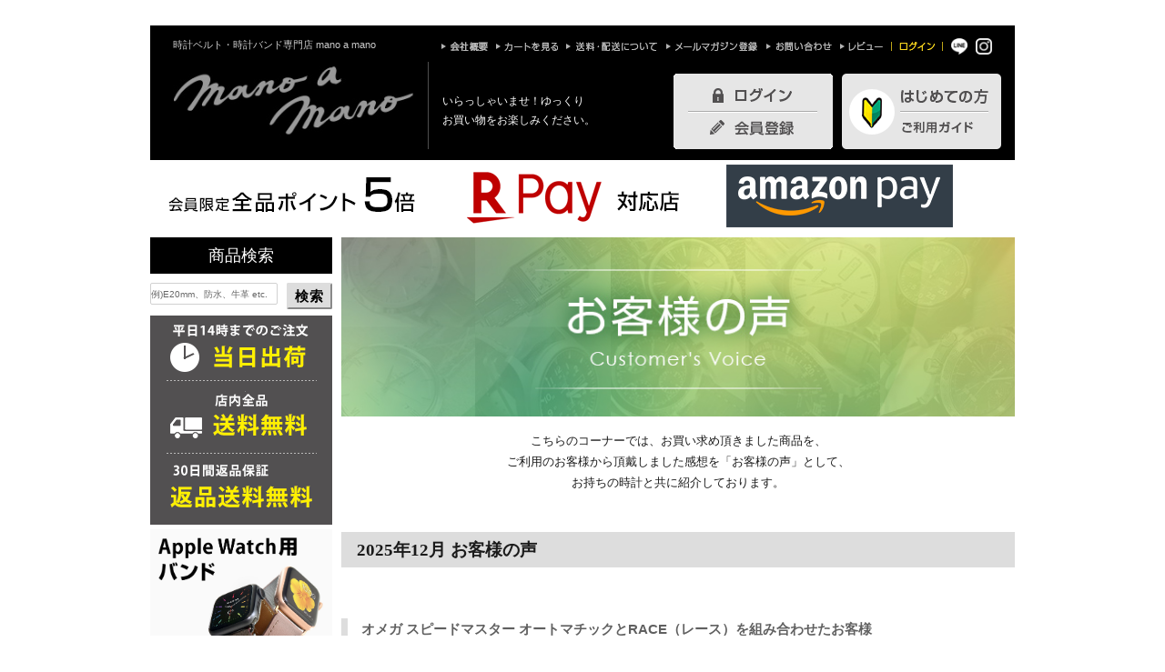

--- FILE ---
content_type: text/html; charset=UTF-8
request_url: https://www.mano-a-mano.jp/voice/
body_size: 19418
content:
﻿<!--
/**
 * 2017/03/13
 * The main template file
 *
 * This is the most generic template file in a WordPress theme
 * and one of the two required files for a theme (the other being style.css).
 * It is used to display a page when nothing more specific matches a query.
 * E.g., it puts together the home page when no home.php file exists.
 *
 * @link https://codex.wordpress.org/Template_Hierarchy
 *
 * @package WordPress
 * @subpackage Twenty_Sixteen
 * @since Twenty Sixteen 1.0
https://www.mano-a-mano.jp/
 */
-->


  <!DOCTYPE html>
<html lang="ja" class="no-js"><head>
	<meta charset="UTF-8">
	<meta name="viewport" content="width=device-width, initial-scale=1">
	<meta name="keywords" content="時計バンド,時計ベルト,腕時計,腕時計ブランド,モレラート,morellato,クロコダイル,リザード,ワニ,トカゲ,革,革ベルト,革バンド,皮革,バンド,ベルト,時計パーツ,時計部品,皮,本革" />
	<meta name="description" content="当店取扱い時計ベルト（モレラート・CASSIS）を取り付けたお客様からの腕時計装着例です。" />
	<link rel="profile" href="https://gmpg.org/xfn/11">
		<!--<link rel="stylesheet" href="https://manoamano.itembox.design/item/css/left_iframe.css">-->
	
	
	<!--商品金額読み取りjs-->
	<script src="https://manoamano.itembox.design/item/js/price_load.js?7" defer></script>
	
	
	<!-- ヘッダ会員情報表示、page top -->
<script src="https://ajax.googleapis.com/ajax/libs/jquery/2.0.3/jquery.min.js"></script>
<script src="https://manoamano.itembox.design/item/js/jquery.smoothScroll.js" type="text/javascript"></script>
<script type="text/javascript">
 $(function() {
    var topBtn = $('#page-up');
    topBtn.hide();
    //スクロールが100に達したらボタン表示
    $(window).scroll(function () {
        if ($(this).scrollTop() > 100) {
            topBtn.fadeIn();
        } else {
            topBtn.fadeOut();
        }
    });
    //スクロールしてトップ
    topBtn.click(function () {
        $('body,html').animate({
            scrollTop: 0
        }, 500);
        return false;
    });
});
</script>

<style type="text/css">

.layout_header .FS2_repeater {
　　display: none;
    float: left;
    padding: 20px 0 0 5px;
    text-align: left;
    width: 210px;
}
.layout_header .FS2_repeater .stageimage_{display:none;} 

</style>
<script>
(function (_ga4, _gtag) {
        var scr = document.createElement('script');
        scr.async = false;
        scr.src = 'https://www.googletagmanager.com/gtag/js?id=' + _ga4;
        document.head.appendChild(scr);

        window.dataLayer = window.dataLayer || [];
        function gtag(){dataLayer.push(arguments);}
        gtag('js', new Date());

        gtag('config', _ga4);
        _gtag && gtag('config', _gtag);
})('G-7W81KREL2G', 'UA-21437685-2');</script>
<!-- ヘッダ会員情報表示 -->
	
	<script>(function(html){html.className = html.className.replace(/\bno-js\b/,'js')})(document.documentElement);</script>
<title>時計ベルト・バンド交換　お客様の声 ｜ 時計ベルト通販専門店 mano a mano &#8211; 当店取扱い時計ベルト（モレラート・CASSIS・ディモデル）を取り付けたお客様からの腕時計装着例です。</title>
<link rel='dns-prefetch' href='//fonts.googleapis.com' />
<link rel='dns-prefetch' href='//s.w.org' />
<link rel="alternate" type="application/rss+xml" title="時計ベルト・バンド交換　お客様の声 ｜ 時計ベルト通販専門店 mano a mano &raquo; フィード" href="https://www.mano-a-mano.jp/voice/?feed=rss2" />
<link rel="alternate" type="application/rss+xml" title="時計ベルト・バンド交換　お客様の声 ｜ 時計ベルト通販専門店 mano a mano &raquo; コメントフィード" href="https://www.mano-a-mano.jp/voice/?feed=comments-rss2" />
		<script type="text/javascript">
			window._wpemojiSettings = {"baseUrl":"https:\/\/s.w.org\/images\/core\/emoji\/2.2.1\/72x72\/","ext":".png","svgUrl":"https:\/\/s.w.org\/images\/core\/emoji\/2.2.1\/svg\/","svgExt":".svg","source":{"concatemoji":"https:\/\/www.mano-a-mano.jp\/voice\/wp-includes\/js\/wp-emoji-release.min.js?ver=4.7.29"}};
			!function(t,a,e){var r,n,i,o=a.createElement("canvas"),l=o.getContext&&o.getContext("2d");function c(t){var e=a.createElement("script");e.src=t,e.defer=e.type="text/javascript",a.getElementsByTagName("head")[0].appendChild(e)}for(i=Array("flag","emoji4"),e.supports={everything:!0,everythingExceptFlag:!0},n=0;n<i.length;n++)e.supports[i[n]]=function(t){var e,a=String.fromCharCode;if(!l||!l.fillText)return!1;switch(l.clearRect(0,0,o.width,o.height),l.textBaseline="top",l.font="600 32px Arial",t){case"flag":return(l.fillText(a(55356,56826,55356,56819),0,0),o.toDataURL().length<3e3)?!1:(l.clearRect(0,0,o.width,o.height),l.fillText(a(55356,57331,65039,8205,55356,57096),0,0),e=o.toDataURL(),l.clearRect(0,0,o.width,o.height),l.fillText(a(55356,57331,55356,57096),0,0),e!==o.toDataURL());case"emoji4":return l.fillText(a(55357,56425,55356,57341,8205,55357,56507),0,0),e=o.toDataURL(),l.clearRect(0,0,o.width,o.height),l.fillText(a(55357,56425,55356,57341,55357,56507),0,0),e!==o.toDataURL()}return!1}(i[n]),e.supports.everything=e.supports.everything&&e.supports[i[n]],"flag"!==i[n]&&(e.supports.everythingExceptFlag=e.supports.everythingExceptFlag&&e.supports[i[n]]);e.supports.everythingExceptFlag=e.supports.everythingExceptFlag&&!e.supports.flag,e.DOMReady=!1,e.readyCallback=function(){e.DOMReady=!0},e.supports.everything||(r=function(){e.readyCallback()},a.addEventListener?(a.addEventListener("DOMContentLoaded",r,!1),t.addEventListener("load",r,!1)):(t.attachEvent("onload",r),a.attachEvent("onreadystatechange",function(){"complete"===a.readyState&&e.readyCallback()})),(r=e.source||{}).concatemoji?c(r.concatemoji):r.wpemoji&&r.twemoji&&(c(r.twemoji),c(r.wpemoji)))}(window,document,window._wpemojiSettings);
		</script>
		<style type="text/css">
img.wp-smiley,
img.emoji {
	display: inline !important;
	border: none !important;
	box-shadow: none !important;
	height: 1em !important;
	width: 1em !important;
	margin: 0 .07em !important;
	vertical-align: -0.1em !important;
	background: none !important;
	padding: 0 !important;
}
</style>
<link rel='stylesheet' id='parent-style-css'  href='https://www.mano-a-mano.jp/voice/wp-content/themes/twentysixteen/style.css?ver=4.7.29' type='text/css' media='all' />
<link rel='stylesheet' id='child-style-css'  href='https://www.mano-a-mano.jp/voice/wp-content/themes/twentysixteen-child/style.css?ver=4.7.29' type='text/css' media='all' />
<link rel='stylesheet' id='twentysixteen-fonts-css'  href='https://fonts.googleapis.com/css?family=Merriweather%3A400%2C700%2C900%2C400italic%2C700italic%2C900italic%7CInconsolata%3A400&#038;subset=latin%2Clatin-ext' type='text/css' media='all' />
<link rel='stylesheet' id='genericons-css'  href='https://www.mano-a-mano.jp/voice/wp-content/themes/twentysixteen/genericons/genericons.css?ver=3.4.1' type='text/css' media='all' />
<link rel='stylesheet' id='twentysixteen-style-css'  href='https://www.mano-a-mano.jp/voice/wp-content/themes/twentysixteen-child/style.css?ver=4.7.29' type='text/css' media='all' />
<!--[if lt IE 10]>
<link rel='stylesheet' id='twentysixteen-ie-css'  href='https://www.mano-a-mano.jp/voice/wp-content/themes/twentysixteen/css/ie.css?ver=20160816' type='text/css' media='all' />
<![endif]-->
<!--[if lt IE 9]>
<link rel='stylesheet' id='twentysixteen-ie8-css'  href='https://www.mano-a-mano.jp/voice/wp-content/themes/twentysixteen/css/ie8.css?ver=20160816' type='text/css' media='all' />
<![endif]-->
<!--[if lt IE 8]>
<link rel='stylesheet' id='twentysixteen-ie7-css'  href='https://www.mano-a-mano.jp/voice/wp-content/themes/twentysixteen/css/ie7.css?ver=20160816' type='text/css' media='all' />
<![endif]-->
<!--[if lt IE 9]>
<script type='text/javascript' src='https://www.mano-a-mano.jp/voice/wp-content/themes/twentysixteen/js/html5.js?ver=3.7.3'></script>
<![endif]-->
<script type='text/javascript' src='https://www.mano-a-mano.jp/voice/wp-includes/js/jquery/jquery.js?ver=1.12.4'></script>
<script type='text/javascript' src='https://www.mano-a-mano.jp/voice/wp-includes/js/jquery/jquery-migrate.min.js?ver=1.4.1'></script>
<link rel='https://api.w.org/' href='https://www.mano-a-mano.jp/voice/?rest_route=/' />
<link rel="EditURI" type="application/rsd+xml" title="RSD" href="https://www.mano-a-mano.jp/voice/xmlrpc.php?rsd" />
<link rel="wlwmanifest" type="application/wlwmanifest+xml" href="https://www.mano-a-mano.jp/voice/wp-includes/wlwmanifest.xml" /> 
<meta name="generator" content="WordPress 4.7.29" />
</head>

<body class="home blog group-blog hfeed">
<div id="page" class="site">
	<div class="site-inner">
		<a class="skip-link screen-reader-text" href="#content">コンテンツへスキップ</a>

		<header id="masthead" class="site-header" role="banner">
			<div class="site-header-main">
				<div class="site-branding">
				</div><!-- .site-branding -->

<!-- 170410 FS Header ::::::::::::::::::::::::::::: -->

  <div class="layout_header">
<div id="HeadAll">
<div id="hdtop">

<!-- hdtopLeft -->
	<div id="hdtopLeft">
	<h1><a href="https://www.mano-a-mano.jp/" style="color: #fff; opacity: 0.80; text-decoration: none;">時計ベルト・時計バンド専門店 mano a mano</a></h1>
	<div id="LogoIconBox"><a href="https://www.mano-a-mano.jp/"><img src="https://manoamano.itembox.design/item/image/common/future_head_logo2.jpg" alt="時計ベルト専門店mano a mano ロゴ" width="290" style="margin-top:6px;"></a></div>
	</div>
<!-- hdtopLeft End -->


<!-- hdtopRight -->
	<div id="hdtopRight">

	<div id="headMenuBox">
	<!-- 会社概要 -->
	<span id="Menu1"><a href="https://www.mano-a-mano.jp/f/info"><img src="https://manoamano.itembox.design/item/image/index/future_head_menu_01.jpg" alt="会社概要" width="51" height="10"></a></span>
	<!-- カートを見る -->
	<span id="Menu2"><a href="https://www.mano-a-mano.jp/p/cart"><img src="https://manoamano.itembox.design/item/image/index/future_head_menu_02.jpg" alt="カートを見る" width="68" height="10"></a></span>
	<!-- 送料・配送について -->
	<span id="Menu3"><a href="https://www.mano-a-mano.jp/f/guide#deli"><img src="https://manoamano.itembox.design/item/image/index/future_head_menu_03.jpg" alt="送料、配送について" width="101" height="10"></a></span>
	<!-- メールマガジン登録 -->
	<span class="Menu4"><a href="https://www.mano-a-mano.jp/p/newsletter/subscribe"><img src="https://manoamano.itembox.design/item/image/index/future_head_menu_04.jpg" alt="メールマガジン登録" width="101" height="10"></a></span>
	<!-- お問い合わせ -->
	<span class="Menu4"><a href="https://www.mano-a-mano.jp/c/gr79/contact"><img src="https://manoamano.itembox.design/item/image/index/future_head_menu_06.jpg" alt="お問い合わせ" width="72" height="10"></a></span>
	<!-- レビュー -->
	<span class="Menu5"><a href="https://www.mano-a-mano.jp/p/reviews"><img src="https://manoamano.itembox.design/item/image/index/future_head_menu_05.jpg" alt="レビュー" width="47" height="10"></a></span>
	<!-- ログイン -->
	<span class="Menu5"><a href="https://www.mano-a-mano.jp/fs/manoamano/Login.html"><img src="https://manoamano.itembox.design/item/image/index/future_head_menu_07.jpg" alt="ログインはコチラ" width="57" height="10"></a></span>
    <!-- LINEアイコン -->
	<span class="Menu5"><a href="https://page.line.me/016xdprg?openQrModal=true" target="_blank"><img src="https://manoamano.itembox.design/item/image/icon/icon_line.png" alt="LINE" width="18"></a></span>
	<!-- インスタグラムアイコン -->
	<span class="Menu5"><a href="https://www.instagram.com/manoamano_straps/" target="_blank"><img src="https://manoamano.itembox.design/item/image/icon/icon_instagram.png" alt="インスタグラム" width="18"></a></span>
	</div>

	<div id="SubIconBox">
	<div class="FS2_repeater">
いらっしゃいませ！ゆっくり<br />
お買い物をお楽しみください。<br />
</div>

<div class="infoIcon"><a href="/tutorial/index.html"><img src="https://manoamano.itembox.design/item/image/member/future_head_info.png" alt="初めてのお客様の為のインフォメーション" width="175" height="83" border="0"></a></div>

<div class="memberbox infoIcon">
<div class="member_c"><a href="https://www.mano-a-mano.jp/fs/manoamano/Login.html"><img src="https://manoamano.itembox.design/item/image/member/future_head_login.png" alt="ログイン" width="175" height="42" border="0"></a></div>
<div class="member_c"><a href="https://www.mano-a-mano.jp/fs/manoamano/MemberEntryEdit.html?provider=0"><img src="https://manoamano.itembox.design/item/image/member/future_head_touroku2.png" alt="会員登録はこちら" width="175" height="41" border="0"></a></div>
</div>

</div>

</div>
<!-- hdtopRight End -->

</div>

   <!-- START THE NAVBAR
    <div class="navbar-wrapper">
      <div class="navwrapper">
        <div class="navbar navbar-inverse navbar-static-top">
<div class="navbar-collapse collapse">
<ul class="nav navbar-nav">
	<li class="menuItem"><a href="https://www.mano-a-mano.jp/f/tutorial">はじめての方</a></li>
	<li class="menuItem"><a href="https://www.mano-a-mano.jp/fs/manoamano/c/0000000100">時計ベルト一覧</a></li>
	<li class="menuItem"><a href="https://www.mano-a-mano.jp/fs/manoamano/c/28749_28750">バックル</a></li>
	<li class="menuItem"><a href="https://www.mano-a-mano.jp/fs/manoamano/c/28749">オプション</a></li>
	<li class="menuItem"><a href="https://www.mano-a-mano.jp/fs/manoamano/c/0000000239">時計ブランド専用ベルト</a></li>
	<li class="menuItem"><a href="https://www.mano-a-mano.jp/fs/manoamano/c/gr51">汗に強い防水ベルト</a></li>
	<li class="menuItem"><a href="https://www.mano-a-mano.jp/fs/manoamano/c/gr57">素材で選ぶ</a></li>
	<li class="menuItem"><a href="https://www.mano-a-mano.jp/f/brand_fitting	">時計ブランド別装着例</a></li>
	<li class="menuItem"><a href="https://www.mano-a-mano.jp/voice/">お客様の声</a></li>
	<li class="menuItem"><a href="https://www.mano-a-mano.jp/fs/manoamano/c/gr71">ペイメント決済</a></li>
	<li class="menuItem"><a href="	https://www.mano-a-mano.jp/f/how_to_change">ベルト交換方法</a></li>
	<li class="menuItem"><a href="https://www.mano-a-mano.jp/f/faq">Q&amp;A</a></li>
<li class="menuItem sns-icon-area">
  <a href="https://page.line.me/016xdprg?openQrModal=true" target="_blank" class="sns-icon"><img src="https://manoamano.itembox.design/item/image/icon/icon_line.png" alt="LINE"></a>
  <a href="https://www.instagram.com/manoamano_straps/" target="_blank" class="sns-icon"><img src="https://manoamano.itembox.design/item/image/icon/icon_instagram.png" alt="インスタグラム"></a>
</li>
</ul>
            </div>
        </div> 
         </div> 
      </div> --><!-- End Navbar -->
<script src="https://manoamano.itembox.design/item/js/bootstrap.min.js"></script>
<script type="text/javascript" src="https://manoamano.itembox.design/item/js/stickUp.js"></script>
<script type="text/javascript" src="https://manoamano.itembox.design/item/js/stickUp.min.js"></script>
<script type="text/javascript">
//initiating jQuery
jQuery(function($) {
$(document).ready( function() {
//enabling stickUp on the '.navbar-wrapper' class＆ID
$('.navbar-wrapper').stickUp();
});
});
</script>

<table width="950" border="0" cellspacing="0" cellpadding="0">

<tbody><tr>
  <td align="right"><a href="https://www.mano-a-mano.jp/info_member.html"><img src="https://manoamano.itembox.design/item/image/member/pointup.gif" alt="会員登録インフォメーション"></a></td>
  <td align="right"><a href="https://www.mano-a-mano.jp/fs/manoamano/c/gr53"><img src="https://manoamano.itembox.design/item/image/member/rakutenpay.png" alt="楽天ペイ" /></a></td>
  <td align="right"><a href="https://www.mano-a-mano.jp/fs/manoamano/c/gr54"><img src="https://manoamano.itembox.design/item/image/member/amazonpay.png" alt="アマゾン ペイ"></a></td>
</tr>
</tbody></table>

<!--モレラートタオル
<div class="event">
  <img src="https://manoamano.itembox.design/item/image/banner/shop_p5_07.jpg" alt="モレラートタオルプレゼントキャンペーン">
</div>-->

</div>
  </div>




<!-- end 170405 FS Header ::::::::::::::::::::::::::::: -->

							</div><!-- .site-header-main -->
		</header><!-- .site-header -->

		<div id="content" class="site-content">

<div id="primary" class="content-area">
<main id="main" class="site-main" role="main">

<div class="title_top">
<img src="https://manoamano.itembox.design/item/image/voice/voice_01.jpg" alt="User Voice お客様の声">
<p class="title_text">こちらのコーナーでは、お買い求め頂きました商品を、<br>
ご利用のお客様から頂戴しました感想を「お客様の声」として、<br>
お持ちの時計と共に紹介しております。</p>
</div>

	

	<header class="page-header"><h1 class="page-title">2025年12月 お客様の声</h1></header>
	<!-- 当月分を表示 -->
	
	
<article id="post-3712" class="post-3712 post type-post status-publish format-standard hentry category-race tag-omega">
	<div class="contentWrap_v">
	<header class="entry-header">
		
		<h2 class="entry-title"><a href="https://www.mano-a-mano.jp/voice/?p=3712" rel="bookmark">オメガ スピードマスター オートマチックとRACE（レース）を組み合わせたお客様</a></h2>	</header><!-- .entry-header -->

	
	
	<div class="entry-content">
		<p class="v_thumb_top"><a href="https://www.mano-a-mano.jp/fs/manoamano/x4909c18"><img src="https://manoamano.itembox.design/item/image/voice/202512_5.jpg" alt="オメガ スピードマスター オートマチックとRACE（レース）を組み合わせたお客様"></a></p><div class="v_dat_top"><dl><dt>名　前：</dt><dd>匿名希望</dd><dt>時　計：</dt><dd><p>オメガ スピードマスター オートマチック</p></dd><dt>商　品：</dt><dd><a href="https://www.mano-a-mano.jp/fs/manoamano/x4909c18">RACE（レース）</a> / ブラック×ホワイト / 18mm</dd></dl><p class="v_readMore"><a href="https://www.mano-a-mano.jp/voice/?p=3712">続きを読む</a></p></div><!-- end .v_dat -->	</div><!-- .entry-content -->
</div>
</article><!-- #post-## -->

<article id="post-3710" class="post-3710 post type-post status-publish format-standard hentry category-etc tag-seiko">
	<div class="contentWrap_v">
	<header class="entry-header">
		
		<h2 class="entry-title"><a href="https://www.mano-a-mano.jp/voice/?p=3710" rel="bookmark">61グランドセイコーとANGLET （アングレット）を組み合わせたお客様</a></h2>	</header><!-- .entry-header -->

	
	
	<div class="entry-content">
		<p class="v_thumb_top"><a href="https://www.mano-a-mano.jp/fs/manoamano/u1054331"><img src="https://manoamano.itembox.design/item/image/voice/202512_4.jpg" alt="61グランドセイコーとANGLET （アングレット）を組み合わせたお客様"></a></p><div class="v_dat_top"><dl><dt>名　前：</dt><dd>匿名希望</dd><dt>時　計：</dt><dd><p>61グランドセイコー</p></dd><dt>商　品：</dt><dd><a href="https://www.mano-a-mano.jp/fs/manoamano/u1054331">ANGLET （アングレット）</a> / クレタ / 18mm</dd></dl><p class="v_readMore"><a href="https://www.mano-a-mano.jp/voice/?p=3710">続きを読む</a></p></div><!-- end .v_dat -->	</div><!-- .entry-content -->
</div>
</article><!-- #post-## -->

<article id="post-3708" class="post-3708 post type-post status-publish format-standard hentry category-donna-lizard tag-citizen">
	<div class="contentWrap_v">
	<header class="entry-header">
		
		<h2 class="entry-title"><a href="https://www.mano-a-mano.jp/voice/?p=3708" rel="bookmark">シチズン エクシード ES1060-04AとDONNA LIZARD（ドナ リザード）を組み合わせたお客様</a></h2>	</header><!-- .entry-header -->

	
	
	<div class="entry-content">
		<p class="v_thumb_top"><a href="https://www.mano-a-mano.jp/fs/manoamano/d0000273"><img src="https://manoamano.itembox.design/item/image/voice/202512_3.jpg" alt="シチズン エクシード ES1060-04AとDONNA LIZARD（ドナ リザード）を組み合わせたお客様"></a></p><div class="v_dat_top"><dl><dt>名　前：</dt><dd>匿名希望</dd><dt>時　計：</dt><dd><p>シチズン エクシード ES1060-04A</p></dd><dt>商　品：</dt><dd><a href="https://www.mano-a-mano.jp/fs/manoamano/d0000273">DONNA LIZARD（ドナ リザード）</a> / アイボリー / 13mm</dd></dl><p class="v_readMore"><a href="https://www.mano-a-mano.jp/voice/?p=3708">続きを読む</a></p></div><!-- end .v_dat -->	</div><!-- .entry-content -->
</div>
</article><!-- #post-## -->

<article id="post-3706" class="post-3706 post type-post status-publish format-standard hentry category-grenoble tag-seiko">
	<div class="contentWrap_v">
	<header class="entry-header">
		
		<h2 class="entry-title"><a href="https://www.mano-a-mano.jp/voice/?p=3706" rel="bookmark">キングセイコー 56KSとGRENOBLE （グルノーブル）を組み合わせたお客様</a></h2>	</header><!-- .entry-header -->

	
	
	<div class="entry-content">
		<p class="v_thumb_top"><a href="https://www.mano-a-mano.jp/fs/manoamano/x0031331"><img src="https://manoamano.itembox.design/item/image/voice/202512_2.jpg" alt="キングセイコー 56KSとGRENOBLE （グルノーブル）を組み合わせたお客様"></a></p><div class="v_dat_top"><dl><dt>名　前：</dt><dd>匿名希望</dd><dt>時　計：</dt><dd><p>キングセイコー　56KS</p></dd><dt>商　品：</dt><dd><a href="https://www.mano-a-mano.jp/fs/manoamano/x0031331">GRENOBLE （グルノーブル）</a> / クレタ / 18mm</dd></dl><p class="v_readMore"><a href="https://www.mano-a-mano.jp/voice/?p=3706">続きを読む</a></p></div><!-- end .v_dat -->	</div><!-- .entry-content -->
</div>
</article><!-- #post-## -->

<article id="post-3704" class="post-3704 post type-post status-publish format-standard hentry category-etc tag-apple-watch">
	<div class="contentWrap_v">
	<header class="entry-header">
		
		<h2 class="entry-title"><a href="https://www.mano-a-mano.jp/voice/?p=3704" rel="bookmark">Apple Watch Series5とスリムレジンベルトを組み合わせたお客様</a></h2>	</header><!-- .entry-header -->

	
	
	<div class="entry-content">
		<p class="v_thumb_top"><a href="https://www.mano-a-mano.jp/fs/manoamano/d1056040apo"><img src="https://manoamano.itembox.design/item/image/voice/202512_1.jpg" alt="Apple Watch Series5とスリムレジンベルトを組み合わせたお客様"></a></p><div class="v_dat_top"><dl><dt>名　前：</dt><dd>匿名希望</dd><dt>時　計：</dt><dd><p>Apple Watch Series5</p></dd><dt>商　品：</dt><dd><a href="https://www.mano-a-mano.jp/fs/manoamano/d1056040apo">スリムレジンベルト</a> / アンバーベージュ / 40mm用</dd></dl><p class="v_readMore"><a href="https://www.mano-a-mano.jp/voice/?p=3704">続きを読む</a></p></div><!-- end .v_dat -->	</div><!-- .entry-content -->
</div>
</article><!-- #post-## -->
<!-- left -->

<div class="present_area">
<h2>お客様の声大募集</h2>
<p> 下記を添えて、こちら<a href="mailto:shopmaster@mano-a-mano.jp?subject=mano a mano お客様の声 係">（shopmaster@mano-a-mano.jp）</a>までお送りください。<br>
                選考の上、掲載させていただいた方に、当店の時計ベルトの中から<br>
                お好きな時計ベルト（税抜6000円以内の商品）を一本プレゼントいたします！<br>
				<br>
                ※掲載された場合、当店メールマガジン等でもご紹介させていただくことがございます。<br>
                ※応募は毎月20日が締め切り、翌月掲載となります。<br>
                ※ひと月に複数掲載の場合でも、プレゼントはお一つのみとさせていただきます。</p>
<ol>
<li>ご注文時の受注番号もしくは納品請求書に記載されている伝票番号</li>
<li>当店の時計ベルトを使用した時計の写真</li>
<li>お名前(掲載の際、匿名をご希望のお客様もフルネームをお知らせ下さい)</li>
<li>ご住所</li>
<li>年齢</li>
<li>性別</li>
<li>ご職業</li>
<li>お使いの時計</li>
<li>ベルト</li>
<li>カラー名</li>
<li>ベルトサイズ(mm)</li>
<li>メッセージ（250文字程度）</li>
</ol>
</div>
<!-- 年ごと月別表示 -->
<section id="back-number" class="widget year_month"><h2 class="widget-title">Back Number</h2><h3>2025</h3>
<ul>
<li><a href='https://www.mano-a-mano.jp/voice/?m=202512'>12月</a></li>
<li><a href='https://www.mano-a-mano.jp/voice/?m=202511'>11月</a></li>
<li><a href='https://www.mano-a-mano.jp/voice/?m=202510'>10月</a></li>
<li><a href='https://www.mano-a-mano.jp/voice/?m=202509'>9月</a></li>
<li><a href='https://www.mano-a-mano.jp/voice/?m=202508'>8月</a></li>
<li><a href='https://www.mano-a-mano.jp/voice/?m=202507'>7月</a></li>
<li><a href='https://www.mano-a-mano.jp/voice/?m=202506'>6月</a></li>
<li><a href='https://www.mano-a-mano.jp/voice/?m=202505'>5月</a></li>
<li><a href='https://www.mano-a-mano.jp/voice/?m=202504'>4月</a></li>
<li><a href='https://www.mano-a-mano.jp/voice/?m=202503'>3月</a></li>
<li><a href='https://www.mano-a-mano.jp/voice/?m=202502'>2月</a></li>
<li><a href='https://www.mano-a-mano.jp/voice/?m=202501'>1月</a></li>
</ul>
<h3>2024</h3>
<ul>
<li><a href='https://www.mano-a-mano.jp/voice/?m=202412'>12月</a></li>
<li><a href='https://www.mano-a-mano.jp/voice/?m=202411'>11月</a></li>
<li><a href='https://www.mano-a-mano.jp/voice/?m=202410'>10月</a></li>
<li><a href='https://www.mano-a-mano.jp/voice/?m=202409'>9月</a></li>
<li><a href='https://www.mano-a-mano.jp/voice/?m=202408'>8月</a></li>
<li><a href='https://www.mano-a-mano.jp/voice/?m=202407'>7月</a></li>
<li><a href='https://www.mano-a-mano.jp/voice/?m=202406'>6月</a></li>
<li><a href='https://www.mano-a-mano.jp/voice/?m=202405'>5月</a></li>
<li><a href='https://www.mano-a-mano.jp/voice/?m=202404'>4月</a></li>
<li><a href='https://www.mano-a-mano.jp/voice/?m=202403'>3月</a></li>
<li><a href='https://www.mano-a-mano.jp/voice/?m=202402'>2月</a></li>
<li><a href='https://www.mano-a-mano.jp/voice/?m=202401'>1月</a></li>
</ul>
<h3>2023</h3>
<ul>
<li><a href='https://www.mano-a-mano.jp/voice/?m=202312'>12月</a></li>
<li><a href='https://www.mano-a-mano.jp/voice/?m=202311'>11月</a></li>
<li><a href='https://www.mano-a-mano.jp/voice/?m=202310'>10月</a></li>
<li><a href='https://www.mano-a-mano.jp/voice/?m=202309'>9月</a></li>
<li><a href='https://www.mano-a-mano.jp/voice/?m=202308'>8月</a></li>
<li><a href='https://www.mano-a-mano.jp/voice/?m=202307'>7月</a></li>
<li><a href='https://www.mano-a-mano.jp/voice/?m=202306'>6月</a></li>
<li><a href='https://www.mano-a-mano.jp/voice/?m=202305'>5月</a></li>
<li><a href='https://www.mano-a-mano.jp/voice/?m=202304'>4月</a></li>
<li><a href='https://www.mano-a-mano.jp/voice/?m=202303'>3月</a></li>
<li><a href='https://www.mano-a-mano.jp/voice/?m=202302'>2月</a></li>
<li><a href='https://www.mano-a-mano.jp/voice/?m=202301'>1月</a></li>
</ul>
<h3>2022</h3>
<ul>
<li><a href='https://www.mano-a-mano.jp/voice/?m=202212'>12月</a></li>
<li><a href='https://www.mano-a-mano.jp/voice/?m=202211'>11月</a></li>
<li><a href='https://www.mano-a-mano.jp/voice/?m=202210'>10月</a></li>
<li><a href='https://www.mano-a-mano.jp/voice/?m=202209'>9月</a></li>
<li><a href='https://www.mano-a-mano.jp/voice/?m=202208'>8月</a></li>
<li><a href='https://www.mano-a-mano.jp/voice/?m=202207'>7月</a></li>
<li><a href='https://www.mano-a-mano.jp/voice/?m=202206'>6月</a></li>
<li><a href='https://www.mano-a-mano.jp/voice/?m=202205'>5月</a></li>
<li><a href='https://www.mano-a-mano.jp/voice/?m=202204'>4月</a></li>
<li><a href='https://www.mano-a-mano.jp/voice/?m=202203'>3月</a></li>
<li><a href='https://www.mano-a-mano.jp/voice/?m=202202'>2月</a></li>
<li><a href='https://www.mano-a-mano.jp/voice/?m=202201'>1月</a></li>
</ul>
<h3>2021</h3>
<ul>
<li><a href='https://www.mano-a-mano.jp/voice/?m=202112'>12月</a></li>
<li><a href='https://www.mano-a-mano.jp/voice/?m=202111'>11月</a></li>
<li><a href='https://www.mano-a-mano.jp/voice/?m=202110'>10月</a></li>
<li><a href='https://www.mano-a-mano.jp/voice/?m=202109'>9月</a></li>
<li><a href='https://www.mano-a-mano.jp/voice/?m=202108'>8月</a></li>
<li><a href='https://www.mano-a-mano.jp/voice/?m=202107'>7月</a></li>
<li><a href='https://www.mano-a-mano.jp/voice/?m=202106'>6月</a></li>
<li><a href='https://www.mano-a-mano.jp/voice/?m=202105'>5月</a></li>
<li><a href='https://www.mano-a-mano.jp/voice/?m=202104'>4月</a></li>
<li><a href='https://www.mano-a-mano.jp/voice/?m=202103'>3月</a></li>
<li><a href='https://www.mano-a-mano.jp/voice/?m=202102'>2月</a></li>
<li><a href='https://www.mano-a-mano.jp/voice/?m=202101'>1月</a></li>
</ul>
<h3>2020</h3>
<ul>
<li><a href='https://www.mano-a-mano.jp/voice/?m=202012'>12月</a></li>
<li><a href='https://www.mano-a-mano.jp/voice/?m=202011'>11月</a></li>
<li><a href='https://www.mano-a-mano.jp/voice/?m=202010'>10月</a></li>
<li><a href='https://www.mano-a-mano.jp/voice/?m=202009'>9月</a></li>
<li><a href='https://www.mano-a-mano.jp/voice/?m=202008'>8月</a></li>
<li><a href='https://www.mano-a-mano.jp/voice/?m=202007'>7月</a></li>
<li><a href='https://www.mano-a-mano.jp/voice/?m=202006'>6月</a></li>
<li><a href='https://www.mano-a-mano.jp/voice/?m=202005'>5月</a></li>
<li><a href='https://www.mano-a-mano.jp/voice/?m=202004'>4月</a></li>
<li><a href='https://www.mano-a-mano.jp/voice/?m=202003'>3月</a></li>
<li><a href='https://www.mano-a-mano.jp/voice/?m=202002'>2月</a></li>
<li><a href='https://www.mano-a-mano.jp/voice/?m=202001'>1月</a></li>
</ul>
<h3>2019</h3>
<ul>
<li><a href='https://www.mano-a-mano.jp/voice/?m=201912'>12月</a></li>
<li><a href='https://www.mano-a-mano.jp/voice/?m=201911'>11月</a></li>
<li><a href='https://www.mano-a-mano.jp/voice/?m=201910'>10月</a></li>
<li><a href='https://www.mano-a-mano.jp/voice/?m=201909'>9月</a></li>
<li><a href='https://www.mano-a-mano.jp/voice/?m=201908'>8月</a></li>
<li><a href='https://www.mano-a-mano.jp/voice/?m=201907'>7月</a></li>
<li><a href='https://www.mano-a-mano.jp/voice/?m=201906'>6月</a></li>
<li><a href='https://www.mano-a-mano.jp/voice/?m=201905'>5月</a></li>
<li><a href='https://www.mano-a-mano.jp/voice/?m=201904'>4月</a></li>
<li><a href='https://www.mano-a-mano.jp/voice/?m=201903'>3月</a></li>
<li><a href='https://www.mano-a-mano.jp/voice/?m=201902'>2月</a></li>
<li><a href='https://www.mano-a-mano.jp/voice/?m=201901'>1月</a></li>
</ul>
<h3>2018</h3>
<ul>
<li><a href='https://www.mano-a-mano.jp/voice/?m=201812'>12月</a></li>
<li><a href='https://www.mano-a-mano.jp/voice/?m=201811'>11月</a></li>
<li><a href='https://www.mano-a-mano.jp/voice/?m=201810'>10月</a></li>
<li><a href='https://www.mano-a-mano.jp/voice/?m=201809'>9月</a></li>
<li><a href='https://www.mano-a-mano.jp/voice/?m=201808'>8月</a></li>
<li><a href='https://www.mano-a-mano.jp/voice/?m=201807'>7月</a></li>
<li><a href='https://www.mano-a-mano.jp/voice/?m=201806'>6月</a></li>
<li><a href='https://www.mano-a-mano.jp/voice/?m=201805'>5月</a></li>
<li><a href='https://www.mano-a-mano.jp/voice/?m=201804'>4月</a></li>
<li><a href='https://www.mano-a-mano.jp/voice/?m=201803'>3月</a></li>
<li><a href='https://www.mano-a-mano.jp/voice/?m=201802'>2月</a></li>
<li><a href='https://www.mano-a-mano.jp/voice/?m=201801'>1月</a></li>
</ul>
<h3>2017</h3>
<ul>
<li><a href='https://www.mano-a-mano.jp/voice/?m=201712'>12月</a></li>
<li><a href='https://www.mano-a-mano.jp/voice/?m=201711'>11月</a></li>
<li><a href='https://www.mano-a-mano.jp/voice/?m=201710'>10月</a></li>
<li><a href='https://www.mano-a-mano.jp/voice/?m=201709'>9月</a></li>
<li><a href='https://www.mano-a-mano.jp/voice/?m=201708'>8月</a></li>
<li><a href='https://www.mano-a-mano.jp/voice/?m=201707'>7月</a></li>
<li><a href='https://www.mano-a-mano.jp/voice/?m=201706'>6月</a></li>
<li><a href='https://www.mano-a-mano.jp/voice/?m=201705'>5月</a></li>
<li><a href='https://www.mano-a-mano.jp/voice/?m=201704'>4月</a></li>
<li><a href='https://www.mano-a-mano.jp/voice/?m=201703'>3月</a></li>
<li><a href='https://www.mano-a-mano.jp/voice/?m=201702'>2月</a></li>
<li><a href='https://www.mano-a-mano.jp/voice/?m=201701'>1月</a></li>
</ul>
<h3>2016</h3>
<ul>
<li><a href='https://www.mano-a-mano.jp/voice/?m=201612'>12月</a></li>
<li><a href='https://www.mano-a-mano.jp/voice/?m=201611'>11月</a></li>
<li><a href='https://www.mano-a-mano.jp/voice/?m=201610'>10月</a></li>
<li><a href='https://www.mano-a-mano.jp/voice/?m=201609'>9月</a></li>
<li><a href='https://www.mano-a-mano.jp/voice/?m=201608'>8月</a></li>
<li><a href='https://www.mano-a-mano.jp/voice/?m=201607'>7月</a></li>
<li><a href='https://www.mano-a-mano.jp/voice/?m=201606'>6月</a></li>
<li><a href='https://www.mano-a-mano.jp/voice/?m=201605'>5月</a></li>
<li><a href='https://www.mano-a-mano.jp/voice/?m=201604'>4月</a></li>
<li><a href='https://www.mano-a-mano.jp/voice/?m=201603'>3月</a></li>
<li><a href='https://www.mano-a-mano.jp/voice/?m=201602'>2月</a></li>
<li><a href='https://www.mano-a-mano.jp/voice/?m=201601'>1月</a></li>
</ul>
<h3>2015</h3>
<ul>
<li><a href='https://www.mano-a-mano.jp/voice/?m=201512'>12月</a></li>
<li><a href='https://www.mano-a-mano.jp/voice/?m=201511'>11月</a></li>
<li><a href='https://www.mano-a-mano.jp/voice/?m=201510'>10月</a></li>
<li><a href='https://www.mano-a-mano.jp/voice/?m=201509'>9月</a></li>
<li><a href='https://www.mano-a-mano.jp/voice/?m=201508'>8月</a></li>
<li><a href='https://www.mano-a-mano.jp/voice/?m=201507'>7月</a></li>
<li><a href='https://www.mano-a-mano.jp/voice/?m=201506'>6月</a></li>
<li><a href='https://www.mano-a-mano.jp/voice/?m=201505'>5月</a></li>
<li><a href='https://www.mano-a-mano.jp/voice/?m=201504'>4月</a></li>
<li><a href='https://www.mano-a-mano.jp/voice/?m=201503'>3月</a></li>
<li><a href='https://www.mano-a-mano.jp/voice/?m=201502'>2月</a></li>
<li><a href='https://www.mano-a-mano.jp/voice/?m=201501'>1月</a></li>
</ul>
<h3>2014</h3>
<ul>
<li><a href='https://www.mano-a-mano.jp/voice/?m=201412'>12月</a></li>
<li><a href='https://www.mano-a-mano.jp/voice/?m=201411'>11月</a></li>
<li><a href='https://www.mano-a-mano.jp/voice/?m=201410'>10月</a></li>
<li><a href='https://www.mano-a-mano.jp/voice/?m=201409'>9月</a></li>
<li><a href='https://www.mano-a-mano.jp/voice/?m=201408'>8月</a></li>
<li><a href='https://www.mano-a-mano.jp/voice/?m=201407'>7月</a></li>
<li><a href='https://www.mano-a-mano.jp/voice/?m=201406'>6月</a></li>
<li><a href='https://www.mano-a-mano.jp/voice/?m=201405'>5月</a></li>
<li><a href='https://www.mano-a-mano.jp/voice/?m=201404'>4月</a></li>
<li><a href='https://www.mano-a-mano.jp/voice/?m=201403'>3月</a></li>
<li><a href='https://www.mano-a-mano.jp/voice/?m=201402'>2月</a></li>
<li><a href='https://www.mano-a-mano.jp/voice/?m=201401'>1月</a></li>
</ul>
<h3>2013</h3>
<ul>
<li><a href='https://www.mano-a-mano.jp/voice/?m=201312'>12月</a></li>
<li><a href='https://www.mano-a-mano.jp/voice/?m=201311'>11月</a></li>
<li><a href='https://www.mano-a-mano.jp/voice/?m=201310'>10月</a></li>
<li><a href='https://www.mano-a-mano.jp/voice/?m=201309'>9月</a></li>
<li><a href='https://www.mano-a-mano.jp/voice/?m=201308'>8月</a></li>
<li><a href='https://www.mano-a-mano.jp/voice/?m=201307'>7月</a></li>
<li><a href='https://www.mano-a-mano.jp/voice/?m=201306'>6月</a></li>
<li><a href='https://www.mano-a-mano.jp/voice/?m=201305'>5月</a></li>
<li><a href='https://www.mano-a-mano.jp/voice/?m=201304'>4月</a></li>
<li><a href='https://www.mano-a-mano.jp/voice/?m=201303'>3月</a></li>
<li><a href='https://www.mano-a-mano.jp/voice/?m=201302'>2月</a></li>
<li><a href='https://www.mano-a-mano.jp/voice/?m=201301'>1月</a></li>
</ul>
<h3>2012</h3>
<ul>
<li><a href='https://www.mano-a-mano.jp/voice/?m=201212'>12月</a></li>
<li><a href='https://www.mano-a-mano.jp/voice/?m=201211'>11月</a></li>
<li><a href='https://www.mano-a-mano.jp/voice/?m=201210'>10月</a></li>
<li><a href='https://www.mano-a-mano.jp/voice/?m=201209'>9月</a></li>
<li><a href='https://www.mano-a-mano.jp/voice/?m=201208'>8月</a></li>
<li><a href='https://www.mano-a-mano.jp/voice/?m=201207'>7月</a></li>
<li><a href='https://www.mano-a-mano.jp/voice/?m=201206'>6月</a></li>
<li><a href='https://www.mano-a-mano.jp/voice/?m=201205'>5月</a></li>
<li><a href='https://www.mano-a-mano.jp/voice/?m=201204'>4月</a></li>
<li><a href='https://www.mano-a-mano.jp/voice/?m=201203'>3月</a></li>
<li><a href='https://www.mano-a-mano.jp/voice/?m=201202'>2月</a></li>
<li><a href='https://www.mano-a-mano.jp/voice/?m=201201'>1月</a></li>
</ul>
<h3>2011</h3>
<ul>
<li><a href='https://www.mano-a-mano.jp/voice/?m=201112'>12月</a></li>
<li><a href='https://www.mano-a-mano.jp/voice/?m=201111'>11月</a></li>
<li><a href='https://www.mano-a-mano.jp/voice/?m=201110'>10月</a></li>
<li><a href='https://www.mano-a-mano.jp/voice/?m=201109'>9月</a></li>
<li><a href='https://www.mano-a-mano.jp/voice/?m=201108'>8月</a></li>
<li><a href='https://www.mano-a-mano.jp/voice/?m=201107'>7月</a></li>
<li><a href='https://www.mano-a-mano.jp/voice/?m=201106'>6月</a></li>
<li><a href='https://www.mano-a-mano.jp/voice/?m=201105'>5月</a></li>
<li><a href='https://www.mano-a-mano.jp/voice/?m=201104'>4月</a></li>
<li><a href='https://www.mano-a-mano.jp/voice/?m=201103'>3月</a></li>
<li><a href='https://www.mano-a-mano.jp/voice/?m=201102'>2月</a></li>
<li><a href='https://www.mano-a-mano.jp/voice/?m=201101'>1月</a></li>
</ul>
<h3>2010</h3>
<ul>
<li><a href='https://www.mano-a-mano.jp/voice/?m=201012'>12月</a></li>
<li><a href='https://www.mano-a-mano.jp/voice/?m=201011'>11月</a></li>
<li><a href='https://www.mano-a-mano.jp/voice/?m=201010'>10月</a></li>
<li><a href='https://www.mano-a-mano.jp/voice/?m=201009'>9月</a></li>
<li><a href='https://www.mano-a-mano.jp/voice/?m=201008'>8月</a></li>
<li><a href='https://www.mano-a-mano.jp/voice/?m=201007'>7月</a></li>
<li><a href='https://www.mano-a-mano.jp/voice/?m=201006'>6月</a></li>
<li><a href='https://www.mano-a-mano.jp/voice/?m=201005'>5月</a></li>
<li><a href='https://www.mano-a-mano.jp/voice/?m=201004'>4月</a></li>
<li><a href='https://www.mano-a-mano.jp/voice/?m=201003'>3月</a></li>
<li><a href='https://www.mano-a-mano.jp/voice/?m=201002'>2月</a></li>
<li><a href='https://www.mano-a-mano.jp/voice/?m=201001'>1月</a></li>
</ul>
<h3>2009</h3>
<ul>
<li><a href='https://www.mano-a-mano.jp/voice/?m=200912'>12月</a></li>
<li><a href='https://www.mano-a-mano.jp/voice/?m=200911'>11月</a></li>
<li><a href='https://www.mano-a-mano.jp/voice/?m=200910'>10月</a></li>
<li><a href='https://www.mano-a-mano.jp/voice/?m=200909'>9月</a></li>
<li><a href='https://www.mano-a-mano.jp/voice/?m=200908'>8月</a></li>
<li><a href='https://www.mano-a-mano.jp/voice/?m=200907'>7月</a></li>
<li><a href='https://www.mano-a-mano.jp/voice/?m=200906'>6月</a></li>
<li><a href='https://www.mano-a-mano.jp/voice/?m=200905'>5月</a></li>
<li><a href='https://www.mano-a-mano.jp/voice/?m=200904'>4月</a></li>
<li><a href='https://www.mano-a-mano.jp/voice/?m=200903'>3月</a></li>
<li><a href='https://www.mano-a-mano.jp/voice/?m=200902'>2月</a></li>
<li><a href='https://www.mano-a-mano.jp/voice/?m=200901'>1月</a></li>
</ul>
</section></main><!-- .site-main -->
</div><!-- .content-area -->


	<aside id="secondary" class="sidebar widget-area" role="complementary">
		<!-- left -->

<div id="leftColumn" class="widget">

<div id="left">
<!-- ==検索== -->
<div class="left-b">
<script language="JavaScript" type="text/javascript">
function MM_jumpMenu(targ,selObj,restore){ //v3.0
  eval(targ+".location='"+selObj.options[selObj.selectedIndex].value+"'");
  if (restore) selObj.selectedIndex=0;
}
//-->
</script>
<script type="text/javascript" src="https://code.jquery.com/jquery-1.11.1.min.js"></script> 
<script src="https://manoamano.itembox.design/item/js/eb_size_pull.js" type="text/javascript"></script>



<style media="all" type="text/css">

/*ここからEサイズ　Bサイズ絞り込み検索==========================================================*/

#size_eb_left input[type="submit"] {
    border-radius: 0;
    -webkit-box-sizing: content-box;
    -webkit-appearance: button;
    appearance: button;
    box-sizing: border-box;
    border: 1px solid rgba(153,153,153,0.9);
    background: linear-gradient(to bottom, #fff 0%,#efebe1 100%);
	color:#000;
	font-weight:normal;
}


#size_eb_left{
	width:100%;	
	color:#5a311b;
	margin-right:0;
	
}
#size_eb_left .pullbox {
	
	
	overflow: auto;
}
#size_eb_left .pullbox.mano {
	
	width:100%;
	margin-right:0;
	
}
#size_eb_left select {
	font-size: 16px;
	padding:0.5%;
}
#size_eb_left .note { font-size: 0.9em; color: #555; margin: 1em 0px 0px 0px; }

#size_eb_left .title01{
	font-size:14px;	
	margin:0;
}
#size_eb_left .sizeimage01,#size_eb_left .sizeimage02{
	width:98%;
	margin-right:0;	
	}

#size_eb_left .mainselect{
	width:100%;	
	margin-bottom:6%;
	font-size:13px;
	color:#5a311b;
	}

#size_eb_left .subbox{
		width:100%;
		font-size:13px;
		color:#5a311b;
}

#size_eb_left .eb_text{
	font-size:13px;	
	display:block;
	width:100%;
}
#size_eb_left .soushin {
    width: 100%;
    text-align: center;
    margin-top: 3%;
}

#size_eb_left .b_notopen .subbox {
    opacity: 0.6;
}
#size_eb_left .b_notopen .kensaku_eb {
    opacity: 0.3;
}
#size_eb_left .soushin .kensaku_eb {
    width: 90%;
    padding: 2% 0;
}

.RnkingSection dd p.item_img, .LeftNewArrival dd p.item_img{
float: none;
}


/*ここまでEサイズ　Bサイズ絞り込み検索==========================================================*/



</style>
<div id="KensakuAll">
  <div id="KensakuText">商品検索</div>
  <div id="KensakuBox">
    <form method="get" action="https://www.mano-a-mano.jp/fs/manoamano/GoodsSearchList.html" target="_top">
      <input type="hidden" name="_e_k" value="Ａ" />
      <input  type="text"name="keyword" size="15" style="width:140px;margin:  10px 0 0;margin-top: 10px; font-size: 10px;" placeholder="例)E20mm、防水、牛革 etc.">
      <input name="submit" type="submit" value="検索" style="font-size: 15px;width: 50px;float:  right;margin-top: 10px;">
    </form>
  </div>
</div>
<!-- ==3大特典== -->
<!--<p><a href="https://www.mano-a-mano.jp/info_member.html"><img src="https://manoamano.itembox.design/item/image/member/pointup_rec.png" alt="会員登録インフォメーション" width="200" height="180"></a></p>-->

<p><a href="https://www.mano-a-mano.jp/info/index.html#asuraku"><img src="https://manoamano.itembox.design/item/image/member/left_haisou.png" alt="平日14時までのご注文は当日出荷" width="200"></a>
<a href="https://www.mano-a-mano.jp/info/index.html#deli"><img src="https://manoamano.itembox.design/item/image/member/left_souryo.png" alt="店内全品送料無料" width="200"></a>
<a href="https://www.mano-a-mano.jp/henpin/"><img src="https://manoamano.itembox.design/item/image/member/left_henpin.png" alt="30日間返品保証" width="200"></a></p>


<p><a href="https://www.mano-a-mano.jp/c/0000000239/0000000373/28749_34424"><img src="https://manoamano.itembox.design/item/image/category/0000000321/0000000321_sq.jpg" alt="アップル社認定パーツ付バンド" width="200" height="200"></a></p>

<p><a href="https://www.mano-a-mano.jp/fs/manoamano/c/27644_28317/"><img src="https://manoamano.itembox.design/item/image/category/27644_28317/0000000102_1070_res.jpg" alt="マニファッティシリーズ" width="200" height="200"></a></p>

<p><a href="https://www.mano-a-mano.jp/fs/manoamano/c/gr51"><img src="https://manoamano.itembox.design/item/image/category/gr51/0000000260_d01_01.jpg" alt="汗や水に強い防水時計ベルト" width="200" height="200"></a></p>


<p><a href="https://www.mano-a-mano.jp/fs/manoamano/c/gr56/"><img src="https://manoamano.itembox.design/item/image/category/gr56/0000000238_d01_01_res.jpg" alt="NATOベルト" width="200" height="200"></a></p>

<p><a href="https://www.mano-a-mano.jp/fs/manoamano/c/gr167"><img src="https://manoamano.itembox.design/item/image/category/gr167/gr167_sq.jpg" alt="made to order" width="200" height="200"></a></p>

<p><a href="https://www.mano-a-mano.jp/f/review"><img src="https://manoamano.itembox.design/item/image/banner/new_review_banner_res.jpg" alt="mano a mano レビューキャンペーン" width="200" border="0" /></a></p>


<!--<p><img src="https://manoamano.itembox.design/item/image/banner/200522_moretowel.jpg" alt="モレラートタオルプレゼント" width="200" height="200"></p>-->

<!--<p><a href="https://www.mano-a-mano.jp/fs/manoamano/c/0000000318"><img src="https://manoamano.itembox.design/item/image/category/0000000318/0000000318_d00_res.jpg" alt="ダニエルウェリントン特集" width="200" height="200"></a></p>-->

<p><a href="https://www.mano-a-mano.jp/voice/" target="_top"><img src="https://manoamano.itembox.design/item/image/banner/voice_200px.jpg" alt="お客様の声" width="200" border="0"></a></p>
<p><a href="https://www.mano-a-mano.jp/f/fitting" target="_top"><img src="https://manoamano.itembox.design/item/image/banner/fitting_200px.jpg" alt="装着例" width="200" border="0"></a></p>
<p><a href="https://www.mano-a-mano.jp/f/brand_fitting" target="_top"><img src="https://manoamano.itembox.design/item/image/banner/brandfitting_200px.jpg" alt="時計ブランド別装着例" width="200" border="0"></a></p>
<p><a href="https://www.mano-a-mano.jp/fs/manoamano/c/0000000332" target="_top"><img src="https://manoamano.itembox.design/item/image/category/0000000332/0000000332_200.jpg" alt="再入荷情報" width="200" border="0"></a></p></div>



<iframe src="https://manoamano.itembox.design/item/iframe/left_newitem.html" scrolling="no" width="200" height="800px" frameborder="0" title="leftColumn">&nbsp;</iframe>
    




<!--実績-->
<dl class="RnkingSection">
	<dt>総合ランキング</dt>
<dd>
  <a href="https://www.mano-a-mano.jp/fs/manoamano/x2269480">
  <p class="item_img"><img alt="" src="https://manoamano.itembox.design/product/000/000000000034/000000000034-01-l.jpg" height="auto"></p>
  <p class="item_ranking"><img alt="BOLLE(ボーレ)" src="https://manoamano.itembox.design/item/image/icon/ico_rank01.jpg">1位</p>
  <p class="item_name">BOLLE(ボーレ)</p>
</a>
</dd>
<dd>
  <a href="https://www.mano-a-mano.jp/fs/manoamano/u1017a70">
  <p class="item_img"><img alt="ADONARA C(アドナラ シー)" src="https://manoamano.itembox.design/product/010/000000001007/000000001007-01-l.jpg" height="auto"></p>
  <p class="item_ranking"><img alt="" src="https://manoamano.itembox.design/item/image/icon/ico_rank02.jpg">2位</p>
  <p class="item_name">ADONARA C(アドナラ シー)</p>
</a>
</dd>

<dd>
  <a href="https://www.mano-a-mano.jp/fs/manoamano/u0518052">
  <p class="item_img"><img alt="AMADEUS(アマデウス)" src="https://manoamano.itembox.design/product/000/000000000044/000000000044-01-l.jpg" height="auto"></p>
  <p class="item_ranking"><img alt="" src="https://manoamano.itembox.design/item/image/icon/ico_rank03.jpg">3位</p>
  <p class="item_name">AMADEUS(アマデウス)</p>
</a>
</dd>
<dd>
  <a href="https://www.mano-a-mano.jp/fs/manoamano/x1022238">
  <p class="item_img"><img alt="AVALLON (アバロン)" src="https://manoamano.itembox.design/product/010/000000001033/000000001033-01-l.jpg" height="auto"></p>
  <p class="item_ranking">4位</p>
  <p class="item_name">AVALLON (アバロン)</p>
</a>
</dd>
<dd>
  <a href="https://www.mano-a-mano.jp/fs/manoamano/x0031331">
  <p class="item_img"><img alt="GRENOBLE (グルノーブル)" src="https://manoamano.itembox.design/product/010/000000001086/000000001086-01-l.jpg" height="auto"></p>
  <p class="item_ranking">5位</p>
  <p class="item_name">GRENOBLE (グルノーブル)</p>
</a>
</dd>




<!--
<dd>
  <a href="https://www.mano-a-mano.jp/fs/manoamano/u3586977">
  <p class="item_img"><img alt="BIKING (バイキング)" src="https://manoamano.fs-storage.jp/fs2cabinet/u35/u3586977/u3586977-m-01-ps.jpg" height="auto"></p>
  <p class="item_ranking"><img alt="" src="https://manoamano.itembox.design/item/image/icon/ico_rank03.jpg">3位</p>
  <p class="item_name">BIKING (バイキング)</p>
</a>
</dd>


<dd>
  <a href="https://www.mano-a-mano.jp/fs/manoamano/pbfsilver">
  <p class="item_img"><img alt="PBF D-BUCKLE (ピービーエフディーバックル)" src="https://manoamano.fs-storage.jp/fs2cabinet/pbf/pbfsilver/pbfsilver-m-01-ps.jpg" height="auto"></p>
  <p class="item_ranking"><img alt="" src="https://manoamano.itembox.design/item/image/icon/ico_rank03.jpg">3位</p>
  <p class="item_name">PBF D-BUCKLE (ピービーエフディーバックル)</p>
</a>
</dd>
<dd>
  <a href="https://www.mano-a-mano.jp/fs/manoamano/order03">
  <p class="item_img"><img alt="オーダーメイド アリゲーター クロコダイル" src="https://manoamano.fs-storage.jp/fs2cabinet/ord/order03/order03-m-01-ps.jpg" height="auto"></p>
  <p class="item_ranking">5位</p>
  <p class="item_name">オーダーメイド アリゲーター クロコダイル</p>
</a>
</dd>
<dd>
  <a href="https://www.mano-a-mano.jp/fs/manoamano/u0518339">
  <p class="item_img"><img alt="AMADEUS(アマデウス)" src="https://manoamano.fs-storage.jp/fs2cabinet/u05/u0518339/u0518339-m-01-ps.jpg" height="auto"></p>
  <p class="item_ranking">5位</p>
  <p class="item_name">AMADEUS(アマデウス)</p>
</a>
</dd>

<dd>
  <a href="https://www.mano-a-mano.jp/fs/manoamano/x4497b44">
  <p class="item_img"><img alt="SOCCER(サッカー)" src="https://manoamano.fs-storage.jp/fs2cabinet/x44/x4497b44/x4497b44-m-01-ps.jpg" height="auto"></p>
  <p class="item_ranking">5位</p>
  <p class="item_name">SOCCER(サッカー)</p>
</a>
</dd>


<dd>
  <a href="https://www.mano-a-mano.jp/fs/manoamano/u0040656">
  <p class="item_img"><img alt="MULHOUSE (ミュールズ)" src="https://manoamano.fs-storage.jp/fs2cabinet/u00/u0040656/u0040656-m-01-ps.jpg" height="auto"></p>
  <p class="item_ranking">4位</p>
  <p class="item_name">MULHOUSE (ミュールズ)</p>
</a>
</dd>


-->


</dl>

<dl class="RnkingSection">
	<dt>ナイロンベルトランキング</dt>

<dd>
  <a href="https://www.mano-a-mano.jp/fs/manoamano/141601b">
  <p class="item_img"><img alt="TYPE NATO IP（タイプナトーアイピー）" src="https://manoamano.itembox.design/product/007/000000000760/000000000760-01-l.jpg" height="auto"></p>
  <p class="item_ranking"><img alt="" src="https://manoamano.itembox.design/item/image/icon/ico_rank01.jpg">1位</p>
  <p class="item_name">TYPE NATO IP（タイプナトーアイピー）</p>
</a>
</dd>

<dd>
  <a href="https://www.mano-a-mano.jp/fs/manoamano/141601s">
  <p class="item_img"><img alt="TYPE NATO S(タイプナトーS) " src="https://manoamano.itembox.design/product/006/000000000666/000000000666-01-l.jpg" height="auto"></p>
  <p class="item_ranking"><img alt="" src="https://manoamano.itembox.design/item/image/icon/ico_rank02.jpg">2位</p>
  <p class="item_name">TYPE NATO S(タイプナトーS)</p>
</a>
</dd>

<dd>
  <a href="https://www.mano-a-mano.jp/fs/manoamano/141601m">
  <p class="item_img"><img alt="TYPE NATO M(タイプナトーM) " src="https://manoamano.itembox.design/product/007/000000000741/000000000741-01-l.jpg" height="auto"></p>
  <p class="item_ranking"><img alt="" src="https://manoamano.itembox.design/item/image/icon/ico_rank03.jpg">3位</p>
  <p class="item_name">TYPE NATO M(タイプナトーM)</p>
</a>
</dd>



<!--
<dd>
  <a href="https://www.mano-a-mano.jp/fs/manoamano/u3972a74">
  <p class="item_img"><img alt="BAND（バンド）" src="https://manoamano.fs-storage.jp/fs2cabinet/u39/u3972a74/u3972a74-m-01-ps.jpg" height="auto"></p>
  <p class="item_ranking"><img alt="" src="https://manoamano.itembox.design/item/image/icon/ico_rank03.jpg">3位</p>
  <p class="item_name">BAND（バンド）</p>
</a>
</dd>

<dd>
  <a href="https://www.mano-a-mano.jp/fs/manoamano/u0054150">
  <p class="item_img"><img alt="PERLON（パーロン）" src="https://manoamano.fs-storage.jp/fs2cabinet/u00/u0054150/u0054150-m-01-ps.jpg" height="auto"></p>
  <p class="item_ranking"><img alt="" src="https://manoamano.itembox.design/item/image/icon/ico_rank03.jpg">3位</p>
  <p class="item_name">PERLON（パーロン）</p>
</a>
</dd>

<dd>
  <a href="https://www.mano-a-mano.jp/fs/manoamano/b1008s02">
  <p class="item_img"><img alt="TYPE NATO RING（タイプナトーリング）" src="https://manoamano.fs-storage.jp/fs2cabinet/b10/b1008s02/b1008s02-m-01-ps.jpg" height="auto"></p>
 <p class="item_ranking"><img alt="" src="https://manoamano.itembox.design/item/image/icon/ico_rank02.jpg">2位</p>
  <p class="item_name">TYPE NATO RING（タイプナトーリング）</p>
</a>
</dd>
<dd>
  <a href="https://www.mano-a-mano.jp/fs/manoamano/x0037a74">
  <p class="item_img"><img alt="TYPE NATO LOOP （タイプナトーループ）" src="https://manoamano.fs-storage.jp/fs2cabinet/x00/x0037a74/x0037a74-m-01-ps.jpg" height="auto"></p>
  <p class="item_ranking"><img alt="" src="https://manoamano.itembox.design/item/image/icon/ico_rank03.jpg">3位</p>
  <p class="item_name">TYPE NATO LOOP （タイプナトーループ）</p>
</a>
</dd>

<dd>
  <a href="https://www.mano-a-mano.jp/fs/manoamano/x4747110">
  <p class="item_img"><img alt="VOLLEY（ボレー）" src="https://manoamano.fs-storage.jp/fs2cabinet/x47/x4747110/x4747110-m-01-ps.jpg" height="auto"></p>
  <p class="item_ranking"><img alt="" src="https://manoamano.itembox.design/item/image/icon/ico_rank01.jpg">1位</p>
  <p class="item_name">VOLLEY（ボレー）</p>
</a>
</dd>

<dd>
  <a href="https://www.mano-a-mano.jp/fs/manoamano/x4748a74">
  <p class="item_img"><img alt="BADMINTON(バドミントン) " src="https://manoamano.fs-storage.jp/fs2cabinet/x47/x4748a74/x4748a74-m-01-ps.jpg" height="auto"></p>
  <p class="item_ranking"><img alt="" src="https://manoamano.itembox.design/item/image/icon/ico_rank01.jpg">1位</p>
  <p class="item_name">BADMINTON(バドミントン) </p>
</a>
</dd>

<dd>
  <a href="https://www.mano-a-mano.jp/fs/manoamano/x4804b91">
  <p class="item_img"><img alt="ARMY（アーミー）" src="https://manoamano.fs-storage.jp/fs2cabinet/x48/x4804b91/x4804b91-m-01-ps.jpg" height="auto"></p>
  <p class="item_ranking"><img alt="" src="https://manoamano.itembox.design/item/image/icon/ico_rank02.jpg">2位</p>
  <p class="item_name">ARMY（アーミー）</p>
</a>
</dd>



-->

</dl>

<dl class="RnkingSection">
	<dt>スポーツベルトランキング</dt>
<dd>
  <a href="https://www.mano-a-mano.jp/fs/manoamano/x4497b44">
  <p class="item_img"><img alt="SOCCER(サッカー)" src="https://manoamano.itembox.design/product/009/000000000919/000000000919-01-l.jpg" height="auto"></p>
  <p class="item_ranking"><img alt="" src="https://manoamano.itembox.design/item/image/icon/ico_rank01.jpg">1位</p>
  <p class="item_name">SOCCER(サッカー)</p>
</a>
</dd>

<dd>
  <a href="https://www.mano-a-mano.jp/fs/manoamano/u2779110">
  <p class="item_img"><img alt="CORDURA(コーデュラ)" src="https://manoamano.itembox.design/product/000/000000000085/000000000085-01-l.jpg" height="auto"></p>
  <p class="item_ranking"><img alt="" src="https://manoamano.itembox.design/item/image/icon/ico_rank02.jpg">2位</p>
  <p class="item_name">CORDURA(コーデュラ)</p>
</a>
</dd>

<dd>
  <a href="https://www.mano-a-mano.jp/fs/manoamano/u1098037">
  <p class="item_img"><img alt="KIEL(キール)" src="https://manoamano.itembox.design/product/015/000000001598/000000001598-01-l.jpg" height="auto"></p>
  <p class="item_ranking"><img alt="" src="https://manoamano.itembox.design/item/image/icon/ico_rank03.jpg">3位</p>
  <p class="item_name">KIEL(キール)</p>
</a>
</dd>




<!--
<dd>
  <a href="https://www.mano-a-mano.jp/fs/manoamano/u3586977">
  <p class="item_img"><img alt="BIKING (バイキング)" src="https://manoamano.fs-storage.jp/fs2cabinet/u35/u3586977/u3586977-m-01-ps.jpg" height="auto"></p>
  <p class="item_ranking"><img alt="" src="https://manoamano.itembox.design/item/image/icon/ico_rank01.jpg">1位</p>
  <p class="item_name">BIKING (バイキング)</p>
</a>
</dd>

<dd>
  <a href="https://www.mano-a-mano.jp/fs/manoamano/u2859198">
  <p class="item_img"><img alt="MARINER(マリナー) " src="https://manoamano.fs-storage.jp/fs2cabinet/u28/u2859198/u2859198-m-01-ps.jpg" height="auto"></p>
  <p class="item_ranking"><img alt="" src="https://manoamano.itembox.design/item/image/icon/ico_rank03.jpg">3位</p>
  <p class="item_name">MARINER(マリナー)</p>
</a>
</dd>
<dd>
  <a href="https://www.mano-a-mano.jp/fs/manoamano/x4909c18">
  <p class="item_img"><img alt="RACE（レース）" src="https://manoamano.fs-storage.jp/fs2cabinet/x49/x4909c18/x4909c18-m-01-ps.jpg" height="auto"></p>
  <p class="item_ranking"><img alt="" src="https://manoamano.itembox.design/item/image/icon/ico_rank03.jpg">3位</p>
  <p class="item_name">RACE（レース）</p>
</a>
</dd>

<dd>
  <a href="https://www.mano-a-mano.jp/fs/manoamano/u3844187">
  <p class="item_img"><img alt="carezza(カレッツァ)" src="https://manoamano.fs-storage.jp/fs2cabinet/u38/u3844187/u3844187-m-01-ps.jpg" height="auto"></p>
  <p class="item_ranking"><img alt="" src="https://manoamano.itembox.design/item/image/icon/ico_rank03.jpg">3位</p>
  <p class="item_name">CAREZZA(カレッツァ)</p>
</a>
</dd>
<dd>
  <a href="https://www.mano-a-mano.jp/fs/manoamano/x5121712">
  <p class="item_img"><img alt="FLYBOARD(フライボード)" src="https://manoamano.fs-storage.jp/fs2cabinet/x51/x5121712/x5121712-m-01-ps.jpg" height="auto"></p>
  <p class="item_ranking"><img alt="" src="https://manoamano.itembox.design/item/image/icon/ico_rank03.jpg">3位</p>
  <p class="item_name">FLYBOARD(フライボード)</p>
</a>
</dd>

<dd>
  <a href="https://www.mano-a-mano.jp/fs/manoamano/x4749797">
  <p class="item_img"><img alt="RIDING（ライディング）" src="https://manoamano.fs-storage.jp/fs2cabinet/x47/x4749797/x4749797-m-01-ps.jpg" height="auto"></p>
  <p class="item_ranking"><img alt="" src="https://manoamano.itembox.design/item/image/icon/ico_rank03.jpg">3位</p>
  <p class="item_name">RIDING（ライディング）</p>
</a>
</dd>-->

</dl>

<dl class="RnkingSection">
	<dt>レディースベルトランキング</dt>
<dd>
  <a href="https://www.mano-a-mano.jp/fs/manoamano/x2197052">
  <p class="item_img"><img alt="TRACY(トレイシー)" src="https://manoamano.itembox.design/product/000/000000000059/000000000059-01-l.jpg" height="auto"></p>
  <p class="item_ranking"><img alt="" src="https://manoamano.itembox.design/item/image/icon/ico_rank01.jpg">1位</p>
  <p class="item_name">TRACY(トレイシー)</p>
</a>
</dd>
<dd>
  <a href="https://www.mano-a-mano.jp/fs/manoamano/x1026h19">
  <p class="item_img"><img alt="LOIRE(ロワール)" src="https://manoamano.itembox.design/product/011/000000001176/000000001176-01-l.jpg" height="auto"></p>
  <p class="item_ranking"><img alt="" src="https://manoamano.itembox.design/item/image/icon/ico_rank02.jpg">2位</p>
  <p class="item_name">LOIRE(ロワール)</p>
</a>
</dd>
<dd>
  <a href="https://www.mano-a-mano.jp/fs/manoamano/u1088500">
  <p class="item_img"><img alt="BREST（ブレスト)" src="https://manoamano.itembox.design/product/012/000000001275/000000001275-01-l.jpg" height="auto"></p>
  <p class="item_ranking"><img alt="" src="https://manoamano.itembox.design/item/image/icon/ico_rank03.jpg">3位</p>
  <p class="item_name">BREST(ブレスト)</p>
</a>
</dd>




<!--
<dd>
  <a href="https://www.mano-a-mano.jp/fs/manoamano/u1027304">
  <p class="item_img"><img alt="ANGERS(アンジェ)" src="https://manoamano.fs-storage.jp/fs2cabinet/u10/u1027304/u1027304-m-01-ps.jpg" height="auto"></p>
  <p class="item_ranking"><img alt="" src="https://manoamano.itembox.design/item/image/icon/ico_rank02.jpg">2位</p>
  <p class="item_name">ANGERS(アンジェ)</p>
</a>
</dd>

<dd>
  <a href="https://www.mano-a-mano.jp/fs/manoamano/x2308339">
  <p class="item_img"><img alt="TYPE OMG（タイプ オーエムジー）" src="https://manoamano.fs-storage.jp/fs2cabinet/x23/x2308339/x2308339-m-01-ps.jpg" height="auto"></p>
  <p class="item_ranking"><img alt="" src="https://manoamano.itembox.design/item/image/icon/ico_rank02.jpg">2位</p>
  <p class="item_name">TYPE OMG（タイプ オーエムジー）</p>
</a>
</dd>
<dd>
  <a href="https://www.mano-a-mano.jp/fs/manoamano/x2001a68">
  <p class="item_img"><img alt="TYPE TNK(タイプ ティーエヌケー)" src="https://manoamano.fs-storage.jp/fs2cabinet/x20/x2001a68/x2001a68-m-01-ps.jpg" height="auto"></p>
  <p class="item_ranking"><img alt="" src="https://manoamano.itembox.design/item/image/icon/ico_rank03.jpg">3位</p>
  <p class="item_name">TYPE TNK(タイプ ティーエヌケー)</p>
</a>
</dd>

<dd>
  <a href="https://www.mano-a-mano.jp/fs/manoamano/u1089041">
  <p class="item_img"><img alt="HAVRE(アーヴル) " src="https://manoamano.fs-storage.jp/fs2cabinet/u10/u1089041/u1089041-m-01-ps.jpg" height="auto"></p>
  <p class="item_ranking"><img alt="" src="https://manoamano.itembox.design/item/image/icon/ico_rank02.jpg">2位</p>
  <p class="item_name">HAVRE(アーヴル) </p>
</a>
</dd>
<dd>
  <a href="https://www.mano-a-mano.jp/fs/manoamano/x2206339">
  <p class="item_img"><img alt="TYPE LGI（タイプ エルジーアイ）" src="https://manoamano.fs-storage.jp/fs2cabinet/x22/x2206339/x2206339-m-01-ps.jpg" height="auto"></p>
  <p class="item_ranking"><img alt="" src="https://manoamano.itembox.design/item/image/icon/ico_rank03.jpg">3位</p>
  <p class="item_name">TYPE LGI（タイプ エルジーアイ）</p>
</a>
</dd>

<dd>
  <a href="https://www.mano-a-mano.jp/fs/manoamano/u0029169">
  <p class="item_img"><img alt="TYPE DW (タイプディーダブリュー)" src="https://manoamano.fs-storage.jp/fs2cabinet/u00/u0029169/u0029169-m-01-ps.jpg" height="auto"></p>
  <p class="item_ranking"><img alt="" src="https://manoamano.itembox.design/item/image/icon/ico_rank01.jpg">1位</p>
  <p class="item_name">TYPE DW (タイプディーダブリュー)</p>
</a>
</dd>
<dd>
  <a href="https://www.mano-a-mano.jp/fs/manoamano/d0000273">
  <p class="item_img"><img alt="DONNA LIZARD（ドナリザード）" src="https://manoamano.fs-storage.jp/fs2cabinet/d00/d0000273/d0000273-m-01-ps.jpg" height="auto"></p>
  <p class="item_ranking"><img alt="" src="https://manoamano.itembox.design/item/image/icon/ico_rank03.jpg">3位</p>
  <p class="item_name">DONNA LIZARD（ドナリザード）</p>
</a>
</dd>

<dd>
  <a href="https://www.mano-a-mano.jp/fs/manoamano/d0000b68">
  <p class="item_img"><img alt="RIOM shiny(リオン シャイニー) " src="https://manoamano.fs-storage.jp/fs2cabinet/d00/d0000b68/d0000b68-m-01-ps.jpg" height="auto"></p>
  <p class="item_ranking"><img alt="" src="https://manoamano.itembox.design/item/image/icon/ico_rank01.jpg">1位</p>
  <p class="item_name">RIOM shiny(リオン シャイニー) </p>
</a>
</dd>

<dd>
  <a href="https://www.mano-a-mano.jp/fs/manoamano/d0000a68">
  <p class="item_img"><img alt="RIOM matt(リオン マット)" src="https://manoamano.fs-storage.jp/fs2cabinet/d00/d0000a68/d0000a68-m-01-ps.jpg" height="auto"></p>
  <p class="item_ranking"><img alt="" src="https://manoamano.itembox.design/item/image/icon/ico_rank01.jpg">1位</p>
  <p class="item_name">RIOM matt(リオン マット)</p>
</a>
</dd>

<dd>
  <a href="https://www.mano-a-mano.jp/fs/manoamano/d0000312">
  <p class="item_img"><img alt="DONNA CROCO（ドナクロコ）" src="https://manoamano.fs-storage.jp/fs2cabinet/d00/d0000312/d0000312-m-01-ps.jpg" height="auto"></p>
  <p class="item_ranking"><img alt="" src="https://manoamano.itembox.design/item/image/icon/ico_rank03.jpg">3位</p>
  <p class="item_name">DONNA CROCO（ドナクロコ）</p>
</a>
</dd>



-->
</dl>
<!--実績 end-->
<!--
<section class="SizeSearch left7">
 <h4 class="clearfix">--><!--<span class="Que">?</span>--><!--<span class="SizeS">Size Search</span></h4>
 
  
  
 <div id="size_eb_left"><h3 class="title01">Eサイズ、Bサイズを選択してください。
</h3>
	

	<form class="ebform2 b_notopen">
	
		<div class="pullbox mano">
			<div class="sizeimage01"><img src="https://manoamano.itembox.design/item/image/tutorial/scale.jpg" width="100%" height="auto" class="e_image01 sizeimage"></div>
			<select class="mainselect">
				<option value="first_view">Eサイズを選択してください</option>
				<option value="LE6mm" data-href="https://www.mano-a-mano.jp/fs/manoamano/GoodsSearchList.html?_e_k=%82%60&keyword=E6mm&submit=%8C%9F%8D%F5">6mm</option>
				<option value="LE7mm" data-href="https://www.mano-a-mano.jp/fs/manoamano/GoodsSearchList.html?_e_k=%82%60&keyword=E7mm&submit=%8C%9F%8D%F5">7mm</option>
				<option value="LE8mm" data-href="https://www.mano-a-mano.jp/fs/manoamano/GoodsSearchList.html?_e_k=%82%60&keyword=E8mm&submit=%8C%9F%8D%F5">8mm</option>
				<option value="LE9mm" data-href="https://www.mano-a-mano.jp/fs/manoamano/GoodsSearchList.html?_e_k=%82%60&keyword=E9mm&submit=%8C%9F%8D%F5">9mm</option>
				<option value="LE10mm" data-href="https://www.mano-a-mano.jp/fs/manoamano/GoodsSearchList.html?_e_k=%82%60&keyword=E10mm&submit=%8C%9F%8D%F5">10mm</option>
				<option value="LE11mm" data-href="https://www.mano-a-mano.jp/fs/manoamano/GoodsSearchList.html?_e_k=%82%60&keyword=E11mm&submit=%8C%9F%8D%F5">11mm</option>
				<option value="LE12mm" data-href="https://www.mano-a-mano.jp/fs/manoamano/GoodsSearchList.html?_e_k=%82%60&keyword=E12mm&submit=%8C%9F%8D%F5">12mm</option>
				<option value="LE13mm" data-href="https://www.mano-a-mano.jp/fs/manoamano/GoodsSearchList.html?_e_k=%82%60&keyword=E13mm&submit=%8C%9F%8D%F5">13mm</option>
				<option value="LE14mm" data-href="https://www.mano-a-mano.jp/fs/manoamano/GoodsSearchList.html?_e_k=%82%60&keyword=E14mm&submit=%8C%9F%8D%F5">14mm</option>
				<option value="LE15mm" data-href="https://www.mano-a-mano.jp/fs/manoamano/GoodsSearchList.html?_e_k=%82%60&keyword=E15mm&submit=%8C%9F%8D%F5">15mm</option>
				<option value="LE16mm" data-href="https://www.mano-a-mano.jp/fs/manoamano/GoodsSearchList.html?_e_k=%82%60&keyword=E16mm&submit=%8C%9F%8D%F5">16mm</option>
				<option value="LE17mm" data-href="https://www.mano-a-mano.jp/fs/manoamano/GoodsSearchList.html?_e_k=%82%60&keyword=E17mm&submit=%8C%9F%8D%F5">17mm</option>
				<option value="LE18mm" data-href="https://www.mano-a-mano.jp/fs/manoamano/GoodsSearchList.html?_e_k=%82%60&keyword=E18mm&submit=%8C%9F%8D%F5">18mm</option>
				<option value="LE19mm" data-href="https://www.mano-a-mano.jp/fs/manoamano/GoodsSearchList.html?_e_k=%82%60&keyword=E19mm&submit=%8C%9F%8D%F5">19mm</option>
				<option value="LE20mm" data-href="https://www.mano-a-mano.jp/fs/manoamano/GoodsSearchList.html?_e_k=%82%60&keyword=E20mm&submit=%8C%9F%8D%F5">20mm</option>
				<option value="LE21mm" data-href="https://www.mano-a-mano.jp/fs/manoamano/GoodsSearchList.html?_e_k=%82%60&keyword=E21mm&submit=%8C%9F%8D%F5">21mm</option>
				<option value="LE22mm" data-href="https://www.mano-a-mano.jp/fs/manoamano/GoodsSearchList.html?_e_k=%82%60&keyword=E22mm%81%7CB21mm&submit=%8C%9F%8D%F5">22mm</option>
				<option value="LE23mm" data-href="https://www.mano-a-mano.jp/fs/manoamano/GoodsSearchList.html?_e_k=%82%60&keyword=E23mm&submit=%8C%9F%8D%F5">23mm</option>
				<option value="LE24mm" data-href="https://www.mano-a-mano.jp/fs/manoamano/GoodsSearchList.html?_e_k=%82%60&keyword=E24mm&submit=%8C%9F%8D%F5">24mm</option>
				<option value="LE26mm" data-href="https://www.mano-a-mano.jp/fs/manoamano/GoodsSearchList.html?_e_k=%82%60&keyword=E26mm&submit=%8C%9F%8D%F5">26mm</option>
				<option value="LE28mm" data-href="https://www.mano-a-mano.jp/fs/manoamano/GoodsSearchList.html?_e_k=%82%60&keyword=E28mm&submit=%8C%9F%8D%F5">28mm</option>
				<option value="LE30mm" data-href="https://www.mano-a-mano.jp/fs/manoamano/GoodsSearchList.html?_e_k=%82%60&keyword=E30mm&submit=%8C%9F%8D%F5">30mm</option>
		   </select>
		   
		  <div class="sizeimage02"> <img src="https://manoamano.itembox.design/item/image/tutorial/scale02.jpg" width="100%" height="auto" class="b_image01 sizeimage"></div>
		   <select id="first_view02" class="subbox" disabled>
				<option data-href="" value="">Bサイズは指定しない</option>
				
			</select>

			<select id="LE6mm" class="subbox" style="display: none;">
				<option data-href="https://www.mano-a-mano.jp/fs/manoamano/GoodsSearchList.html?_e_k=%82%60&keyword=E6mm&submit=%8C%9F%8D%F5">Bサイズは指定しない</option>
				<option data-href="https://www.mano-a-mano.jp/fs/manoamano/GoodsSearchList.html?_e_k=%EF%BC%A1&keyword=E6%EF%BD%8D%EF%BD%8D%EF%BC%8DB6mm&submit=%E6%A4%9C%E7%B4%A2">6mm</option>
				
			</select>

			<select id="LE7mm" class="subbox" style="display: none;">
				<option data-href="https://www.mano-a-mano.jp/fs/manoamano/GoodsSearchList.html?_e_k=%82%60&keyword=E7mm&submit=%8C%9F%8D%F5">Bサイズは指定しない</option>
				<option data-href="https://www.mano-a-mano.jp/fs/manoamano/GoodsSearchList.html?_e_k=%82%60&keyword=E7%82%8D%82%8D-B6mm&submit=%8C%9F%8D%F5">6mm</option>
				</select>


			<select id="LE8mm" class="subbox" style="display: none;">
				<option data-href="https://www.mano-a-mano.jp/fs/manoamano/GoodsSearchList.html?_e_k=%82%60&keyword=E8mm&submit=%8C%9F%8D%F5">Bサイズは指定しない</option>
				<option data-href="https://www.mano-a-mano.jp/fs/manoamano/GoodsSearchList.html?_e_k=%82%60&keyword=E8%82%8D%82%8D-B6mm&submit=%8C%9F%8D%F5">6mm</option>
				<option data-href="https://www.mano-a-mano.jp/fs/manoamano/GoodsSearchList.html?_e_k=%82%60&keyword=E8%82%8D%82%8D-B7.5mm&submit=%8C%9F%8D%F5">7.5mm</option>
				<option data-href="https://www.mano-a-mano.jp/fs/manoamano/GoodsSearchList.html?_e_k=%82%60&keyword=E8%82%8D%82%8D-B8mm&submit=%8C%9F%8D%F5" value="">8mm</option>
				
			</select>
			
			<select id="LE9mm" class="subbox" style="display: none;">
				<option data-href="https://www.mano-a-mano.jp/fs/manoamano/GoodsSearchList.html?_e_k=%82%60&keyword=E9mm&submit=%8C%9F%8D%F5" value="">Bサイズは指定しない</option>
				<option data-href="https://www.mano-a-mano.jp/fs/manoamano/GoodsSearchList.html?_e_k=%82%60&keyword=E9%82%8D%82%8D-B6mm&submit=%8C%9F%8D%F5" value="">6mm</option>
				<option data-href="https://www.mano-a-mano.jp/fs/manoamano/GoodsSearchList.html?_e_k=%82%60&keyword=E9%82%8D%82%8D%81%7CB8mm&submit=%8C%9F%8D%F5" value="">8mm</option>
				<option data-href="https://www.mano-a-mano.jp/fs/manoamano/GoodsSearchList.html?_e_k=%82%60&keyword=E9%82%8D%82%8D%81%7CB9mm&submit=%8C%9F%8D%F5" value="">9mm</option>
				
			</select>
			
			<select id="LE10mm" class="subbox" style="display: none;">
				<option data-href="https://www.mano-a-mano.jp/fs/manoamano/GoodsSearchList.html?_e_k=%82%60&keyword=E10mm&submit=%8C%9F%8D%F5" value="">Bサイズは指定しない</option>
				<option data-href="https://www.mano-a-mano.jp/fs/manoamano/GoodsSearchList.html?_e_k=%82%60&keyword=E10%82%8D%82%8D%81%7CB8mm&submit=%8C%9F%8D%F5" value="">8mm</option>
				<option data-href="https://www.mano-a-mano.jp/fs/manoamano/GoodsSearchList.html?_e_k=%82%60&keyword=E10%82%8D%82%8D%81%7CB9mm&submit=%8C%9F%8D%F5" value="">9mm</option>
				<option data-href="https://www.mano-a-mano.jp/fs/manoamano/GoodsSearchList.html?_e_k=%82%60&keyword=E10%82%8D%82%8D%81%7CB10mm&submit=%8C%9F%8D%F5" value="">10mm</option>
				
			</select>
			
			<select id="LE11mm" class="subbox" style="display: none;">
				<option data-href="https://www.mano-a-mano.jp/fs/manoamano/GoodsSearchList.html?_e_k=%82%60&keyword=E11mm&submit=%8C%9F%8D%F5" value="">Bサイズは指定しない</option>
				<option data-href="https://www.mano-a-mano.jp/fs/manoamano/GoodsSearchList.html?_e_k=%82%60&keyword=E11%82%8D%82%8D%81%7CB8mm&submit=%8C%9F%8D%F5" value="">8mm</option>
				<option data-href="https://www.mano-a-mano.jp/fs/manoamano/GoodsSearchList.html?_e_k=%82%60&keyword=E11%82%8D%82%8D%81%7CB10mm&submit=%8C%9F%8D%F5" value="">10mm</option>
				
			</select>
			
			<select id="LE12mm" class="subbox" style="display: none;">
				<option data-href="https://www.mano-a-mano.jp/fs/manoamano/GoodsSearchList.html?_e_k=%82%60&keyword=E12mm&submit=%8C%9F%8D%F5" value="">Bサイズは指定しない</option>
				<option data-href="https://www.mano-a-mano.jp/fs/manoamano/GoodsSearchList.html?_e_k=%82%60&keyword=E12%82%8D%82%8D%81%7CB10mm&submit=%8C%9F%8D%F5" value="">10mm</option>
				<option data-href="https://www.mano-a-mano.jp/fs/manoamano/GoodsSearchList.html?_e_k=%82%60&keyword=E12%82%8D%82%8D%81%7CB12mm&submit=%8C%9F%8D%F5" value="">12mm</option>
				
			</select>
			
			<select id="LE13mm" class="subbox" style="display: none;">
				<option data-href="https://www.mano-a-mano.jp/fs/manoamano/GoodsSearchList.html?_e_k=%82%60&keyword=E13mm&submit=%8C%9F%8D%F5" value="">Bサイズは指定しない</option>
				<option data-href="https://www.mano-a-mano.jp/fs/manoamano/GoodsSearchList.html?_e_k=%82%60&keyword=E13mm%81%7CB12mm&submit=%8C%9F%8D%F5" value="">10mm</option>
				<option data-href="https://www.mano-a-mano.jp/fs/manoamano/GoodsSearchList.html?_e_k=%82%60&keyword=E13mm%81%7CB12mm&submit=%8C%9F%8D%F5" value="">12mm</option>
				
			</select>
			
			<select id="LE14mm" class="subbox" style="display: none;">
				<option data-href="https://www.mano-a-mano.jp/fs/manoamano/GoodsSearchList.html?_e_k=%82%60&keyword=E14mm&submit=%8C%9F%8D%F5" value="">Bサイズは指定しない</option>
				<option data-href="https://www.mano-a-mano.jp/fs/manoamano/GoodsSearchList.html?_e_k=%82%60&keyword=E14mm%81%7CB12mm&submit=%8C%9F%8D%F5" value="">12mm</option>
				<option data-href="https://www.mano-a-mano.jp/fs/manoamano/GoodsSearchList.html?_e_k=%82%60&keyword=E14mm%81%7CB13mm&submit=%8C%9F%8D%F5" value="">13mm</option>
				<option data-href="https://www.mano-a-mano.jp/fs/manoamano/GoodsSearchList.html?_e_k=%82%60&keyword=E14mm%81%7CB14mm&submit=%8C%9F%8D%F5" value="">14mm</option>
				
			</select>
			
			<select id="LE15mm" class="subbox" style="display: none;">
				<option data-href="https://www.mano-a-mano.jp/fs/manoamano/GoodsSearchList.html?_e_k=%82%60&keyword=E15mm%81%7CB14mm&submit=%8C%9F%8D%F5" value="">Bサイズは指定しない</option>
				<option data-href="https://www.mano-a-mano.jp/fs/manoamano/GoodsSearchList.html?_e_k=%82%60&keyword=E15mm&submit=%8C%9F%8D%F5" value="">14mm</option>
				

			</select>
			
			
			<select id="LE16mm" class="subbox" style="display: none;">
				<option data-href="https://www.mano-a-mano.jp/fs/manoamano/GoodsSearchList.html?_e_k=%82%60&keyword=E16mm&submit=%8C%9F%8D%F5" value="">Bサイズは指定しない</option>
				<option data-href="https://www.mano-a-mano.jp/fs/manoamano/GoodsSearchList.html?_e_k=%82%60&keyword=E16mm%81%7CB14mm&submit=%8C%9F%8D%F5" value="">14mm</option>
				<option data-href="https://www.mano-a-mano.jp/fs/manoamano/GoodsSearchList.html?_e_k=%82%60&keyword=E16mm%81%7CB15mm&submit=%8C%9F%8D%F5" value="">15mm</option>
				<option data-href="https://www.mano-a-mano.jp/fs/manoamano/GoodsSearchList.html?_e_k=%82%60&keyword=E16mm%81%7CB16mm&submit=%8C%9F%8D%F5" value="">16mm</option>
				
			</select>
			
			<select id="LE17mm" class="subbox" style="display: none;">
				<option data-href="https://www.mano-a-mano.jp/fs/manoamano/GoodsSearchList.html?_e_k=%82%60&keyword=E17mm&submit=%8C%9F%8D%F5" value="">Bサイズは指定しない</option>
				<option data-href="https://www.mano-a-mano.jp/fs/manoamano/GoodsSearchList.html?_e_k=%82%60&keyword=E17mm%81%7CB16mm&submit=%8C%9F%8D%F5" value="">16mm</option>
				<option data-href="https://www.mano-a-mano.jp/fs/manoamano/GoodsSearchList.html?_e_k=%82%60&keyword=E17mm%81%7CB17mm&submit=%8C%9F%8D%F5" value="">17mm</option>
				
			</select>
			
			<select id="LE18mm" class="subbox" style="display: none;">
				<option data-href="https://www.mano-a-mano.jp/fs/manoamano/GoodsSearchList.html?_e_k=%82%60&keyword=E18mm&submit=%8C%9F%8D%F5" value="">Bサイズは指定しない</option>
				<option data-href="https://www.mano-a-mano.jp/fs/manoamano/GoodsSearchList.html?_e_k=%82%60&keyword=E18mm%81%7CB14mm&submit=%8C%9F%8D%F5" value="">14mm</option>
				<option data-href="https://www.mano-a-mano.jp/fs/manoamano/GoodsSearchList.html?_e_k=%82%60&keyword=E18mm%81%7CB16mm&submit=%8C%9F%8D%F5" value="">16mm</option>
				<option data-href="https://www.mano-a-mano.jp/fs/manoamano/GoodsSearchList.html?_e_k=%82%60&keyword=E18mm%81%7CB18mm&submit=%8C%9F%8D%F5" value="">18mm</option>
				
			</select>
			
			<select id="LE19mm" class="subbox" style="display: none;">
				<option data-href="https://www.mano-a-mano.jp/fs/manoamano/GoodsSearchList.html?_e_k=%82%60&keyword=E19mm&submit=%8C%9F%8D%F5" value="">Bサイズは指定しない</option>
				<option data-href="https://www.mano-a-mano.jp/fs/manoamano/GoodsSearchList.html?_e_k=%82%60&keyword=E19mm%81%7CB14mm&submit=%8C%9F%8D%F5" value="">14mm</option>
				<option data-href="https://www.mano-a-mano.jp/fs/manoamano/GoodsSearchList.html?_e_k=%82%60&keyword=E19mm%81%7CB16mm&submit=%8C%9F%8D%F5" value="">16mm</option>
				<option data-href="https://www.mano-a-mano.jp/fs/manoamano/GoodsSearchList.html?_e_k=%82%60&keyword=E19mm%81%7CB18mm&submit=%8C%9F%8D%F5" value="">18mm</option>
				
			</select>
			<select id="LE20mm" class="subbox" style="display: none;">
				<option data-href="https://www.mano-a-mano.jp/fs/manoamano/GoodsSearchList.html?_e_k=%82%60&keyword=E20mm&submit=%8C%9F%8D%F5" value="">Bサイズは指定しない</option>
				<option data-href="https://www.mano-a-mano.jp/fs/manoamano/GoodsSearchList.html?_e_k=%82%60&keyword=E20mm%81%7CB14mm&submit=%8C%9F%8D%F5" value="">14mm</option>
				<option data-href="https://www.mano-a-mano.jp/fs/manoamano/GoodsSearchList.html?_e_k=%82%60&keyword=E20mm%81%7CB16mm&submit=%8C%9F%8D%F5" value="">16mm</option>
				<option data-href="https://www.mano-a-mano.jp/fs/manoamano/GoodsSearchList.html?_e_k=%82%60&keyword=E20mm%81%7CB18mm&submit=%8C%9F%8D%F5" value="">18mm</option>
				<option data-href="https://www.mano-a-mano.jp/fs/manoamano/GoodsSearchList.html?_e_k=%82%60&keyword=E20mm%81%7CB20mm&submit=%8C%9F%8D%F5" value="">20mm</option>
				
			</select>
			
			<select id="LE21mm" class="subbox" style="display: none;">
				<option data-href="https://www.mano-a-mano.jp/fs/manoamano/GoodsSearchList.html?_e_k=%82%60&keyword=E21mm&submit=%8C%9F%8D%F5" value="">Bサイズは指定しない</option>
				<option data-href="https://www.mano-a-mano.jp/fs/manoamano/GoodsSearchList.html?_e_k=%82%60&keyword=E21mm%81%7CB18mm&submit=%8C%9F%8D%F5" value="">18mm</option>
				
			</select>
			
			<select id="LE22mm" class="subbox" style="display: none;">
				<option data-href="https://www.mano-a-mano.jp/fs/manoamano/GoodsSearchList.html?_e_k=%82%60&keyword=E22mm&submit=%8C%9F%8D%F5" value="">Bサイズは指定しない</option>
				<option data-href="https://www.mano-a-mano.jp/fs/manoamano/GoodsSearchList.html?_e_k=%82%60&keyword=E22mm%81%7CB18mm&submit=%8C%9F%8D%F5" value="">18mm</option>
				<option data-href="https://www.mano-a-mano.jp/fs/manoamano/GoodsSearchList.html?_e_k=%82%60&keyword=E22mm%81%7CB20mm&submit=%8C%9F%8D%F5" value="">20mm</option>
				<option data-href="https://www.mano-a-mano.jp/fs/manoamano/GoodsSearchList.html?_e_k=%82%60&keyword=E22mm%81%7CB22mm&submit=%8C%9F%8D%F5" value="">22mm</option>
				
			</select>
			
			<select id="LE23mm" class="subbox" style="display: none;">
				<option data-href="https://www.mano-a-mano.jp/fs/manoamano/GoodsSearchList.html?_e_k=%82%60&keyword=E23mm&submit=%8C%9F%8D%F5" value="">Bサイズは指定しない</option>
				<option data-href="https://www.mano-a-mano.jp/fs/manoamano/GoodsSearchList.html?_e_k=%82%60&keyword=E23mm%81%7CB20mm&submit=%8C%9F%8D%F5" value="">20mm</option>
				
			</select>
			
			<select id="LE24mm" class="subbox" style="display: none;">
				<option data-href="https://www.mano-a-mano.jp/fs/manoamano/GoodsSearchList.html?_e_k=%82%60&keyword=E24mm&submit=%8C%9F%8D%F5" value="">Bサイズは指定しない</option>
				<option data-href="https://www.mano-a-mano.jp/fs/manoamano/GoodsSearchList.html?_e_k=%82%60&keyword=E24mm%81%7CB16mm&submit=%8C%9F%8D%F5" value="">16mm</option>
				<option data-href="https://www.mano-a-mano.jp/fs/manoamano/GoodsSearchList.html?_e_k=%82%60&keyword=E24mm%81%7CB18mm&submit=%8C%9F%8D%F5" value="">18mm</option>
				<option data-href="https://www.mano-a-mano.jp/fs/manoamano/GoodsSearchList.html?_e_k=%82%60&keyword=E24mm%81%7CB20mm&submit=%8C%9F%8D%F5" value="">20mm</option>
				<option data-href="https://www.mano-a-mano.jp/fs/manoamano/GoodsSearchList.html?_e_k=%82%60&keyword=E24mm%81%7CB22mm&submit=%8C%9F%8D%F5" value="">22mm</option>
				<option data-href="https://www.mano-a-mano.jp/fs/manoamano/GoodsSearchList.html?_e_k=%82%60&keyword=E24mm%81%7CB24mm&submit=%8C%9F%8D%F5" value="">24mm</option>
				
			</select>
			
			<select id="LE26mm" class="subbox" style="display: none;">
				<option data-href="https://www.mano-a-mano.jp/fs/manoamano/GoodsSearchList.html?_e_k=%82%60&keyword=E26mm&submit=%8C%9F%8D%F5" value="">Bサイズは指定しない</option>
				<option data-href="https://www.mano-a-mano.jp/fs/manoamano/GoodsSearchList.html?_e_k=%82%60&keyword=E26mm%81%7CB20mm&submit=%8C%9F%8D%F5" value="">20mm</option>
				<option data-href="https://www.mano-a-mano.jp/fs/manoamano/GoodsSearchList.html?_e_k=%82%60&keyword=E26mm%81%7CB22mm&submit=%8C%9F%8D%F5" value="">22mm</option>
				<option data-href="https://www.mano-a-mano.jp/fs/manoamano/GoodsSearchList.html?_e_k=%82%60&keyword=E26mm%81%7CB26mm&submit=%8C%9F%8D%F5" value="">26mm</option>
				
				
			</select>
			<select id="LE28mm" class="subbox" style="display: none;">
				<option data-href="https://www.mano-a-mano.jp/fs/manoamano/GoodsSearchList.html?_e_k=%82%60&keyword=E28mm&submit=%8C%9F%8D%F5" value="">Bサイズは指定しない</option>
				<option data-href="https://www.mano-a-mano.jp/fs/manoamano/GoodsSearchList.html?_e_k=%82%60&keyword=E28mm%81%7CB20mm&submit=%8C%9F%8D%F5" value="">20mm</option>
				<option data-href="https://www.mano-a-mano.jp/fs/manoamano/GoodsSearchList.html?_e_k=%82%60&keyword=E28mm%81%7CB24mm&submit=%8C%9F%8D%F5" value="">24mm</option>
				
			</select>
			
			<select id="LE30mm" class="subbox" style="display: none;">
				<option data-href="https://www.mano-a-mano.jp/fs/manoamano/GoodsSearchList.html?_e_k=%82%60&keyword=E30mm&submit=%8C%9F%8D%F5" value="">Bサイズは指定しない</option>
				<option data-href="https://www.mano-a-mano.jp/fs/manoamano/GoodsSearchList.html?_e_k=%82%60&keyword=E30mm%81%7CB24mm&submit=%8C%9F%8D%F5" value="">24mm</option>
				
			</select>

		</div>
<div class="soushin"><input type="submit" value="検索" class="kensaku_eb" disabled></div>
		
</form>
</div>-->
 <!-- 
</section>-->
<section class="ColorSearch left8">
  <h4 class="clearfix"><!--<span class="Que">?</span>--><span class="ColorS">Color Search</span></h4>
  <p class="colorTxt">装着サイズから<br>
    時計ベルトを探す</p>
  <ul class="ColerVal clearfix">
    <li><a href="https://www.mano-a-mano.jp/fs/manoamano/GoodsSearchList.html?_e_k=%A3%C1&keyword=%A5%DB%A5%EF%A5%A4%A5%C8&submit=%B8%A1%BA%F7" target="_top"><img src="https://manoamano.itembox.design/item/image/common/white_btn.png" alt="ホワイト"></a></li>
    <li><a href="https://www.mano-a-mano.jp/fs/manoamano/GoodsSearchList.html?_e_k=%A3%C1&keyword=%A5%D6%A5%E9%A5%C3%A5%AF&submit=%B8%A1%BA%F7" target="_top"><img src="https://manoamano.itembox.design/item/image/common/black_btn.png" alt="ブラック"></a></li>
    <li><a href="https://www.mano-a-mano.jp/fs/manoamano/GoodsSearchList.html?_e_k=%A3%C1&keyword=%A5%D6%A5%E9%A5%A6%A5%F3&submit=%B8%A1%BA%F7" target="_top"><img src="https://manoamano.itembox.design/item/image/common/brown_btn.png" alt="ブラウン"></a></li>
    <li><a href="https://www.mano-a-mano.jp/fs/manoamano/GoodsSearchList.html?_e_k=%A3%C1&keyword=%A5%D6%A5%EB%A1%BC&submit=%B8%A1%BA%F7" target="_top"><img src="https://manoamano.itembox.design/item/image/common/blue_btn.png" alt="ブルー"></a></li>
    <li><a href="https://www.mano-a-mano.jp/fs/manoamano/GoodsSearchList.html?_e_k=%A3%C1&keyword=%A5%D1%A1%BC%A5%D7%A5%EB&submit=%B8%A1%BA%F7" target="_top"><img src="https://manoamano.itembox.design/item/image/common/paple_btn.png" alt="パープル"></a></li>
    <li><a href="https://www.mano-a-mano.jp/fs/manoamano/GoodsSearchList.html?_e_k=%A3%C1&keyword=%A5%B0%A5%EA%A1%BC%A5%F3&submit=%B8%A1%BA%F7" target="_top"><img src="https://manoamano.itembox.design/item/image/common/green_btn.png" alt="グリーン"></a></li>
    <li><a href="https://www.mano-a-mano.jp/fs/manoamano/GoodsSearchList.html?_e_k=%A3%C1&keyword=%A5%EC%A5%C3%A5%C9&submit=%B8%A1%BA%F7" target="_top"><img src="https://manoamano.itembox.design/item/image/common/red_btn.png" alt="レッド"></a></li>
    <li><a href="https://www.mano-a-mano.jp/fs/manoamano/GoodsSearchList.html?_e_k=%A3%C1&keyword=%A5%AA%A5%EC%A5%F3%A5%B8&submit=%B8%A1%BA%F7" target="_top"><img src="https://manoamano.itembox.design/item/image/common/orange_btn.png" alt="オレンジ"></a></li>
    <li><a href="https://www.mano-a-mano.jp/fs/manoamano/GoodsSearchList.html?_e_k=%A3%C1&keyword=%A5%B0%A5%EC%A1%BC&submit=%B8%A1%BA%F7" target="_top"><img src="https://manoamano.itembox.design/item/image/common/silver_btn.png" alt="グレー"></a></li>
    <li><a href="https://www.mano-a-mano.jp/fs/manoamano/GoodsSearchList.html?_e_k=%A3%C1&keyword=%A5%E9%A5%A4%A5%C8%A5%D6%A5%EB%A1%BC&submit=%B8%A1%BA%F7" target="_top"><img src="https://manoamano.itembox.design/item/image/common/light_blue_btn.png" alt="ライトブルー"></a></li>
    <li><a href="https://www.mano-a-mano.jp/fs/manoamano/GoodsSearchList.html?_e_k=%A3%C1&keyword=%A5%D4%A5%F3%A5%AF&submit=%B8%A1%BA%F7" target="_top"><img src="https://manoamano.itembox.design/item/image/common/pink_btn.png" alt="ピンク"></a></li>
    <li><a href="https://www.mano-a-mano.jp/fs/manoamano/GoodsSearchList.html?_e_k=%A3%C1&keyword=%A5%A4%A5%A8%A5%ED%A1%BC&submit=%B8%A1%BA%F7" target="_top"><img src="https://manoamano.itembox.design/item/image/common/yellow_btn.png" alt="イエロー"></a></li>
    <li><a href="https://www.mano-a-mano.jp/fs/manoamano/GoodsSearchList.html?_e_k=%A3%C1&keyword=141601&submit=%B8%A1%BA%F7" target="_top"><img src="https://manoamano.itembox.design/item/image/common/mult_btn.png" alt="マルチ"></a></li>
  </ul>
</section>

<section class="sozai">
<h4>素材から探す</h4>
<ul>
<li><a href="https://www.mano-a-mano.jp/fs/manoamano/c/gr60/">カーフ（牛革）</a></li>
<li><a href="https://www.mano-a-mano.jp/fs/manoamano/c/gr58/">カイマンクロコ（ワニ革）</a></li>
<li><a href="https://www.mano-a-mano.jp/fs/manoamano/c/gr59/">アリゲーター（ワニ革）</a></li>
<li><a href="https://www.mano-a-mano.jp/fs/manoamano/c/gr61/">リザード（とかげ）</a></li>
<li><a href="https://www.mano-a-mano.jp/fs/manoamano/c/gr62/">テジュ・リザード（とかげ）</a></li>
<li><a href="https://www.mano-a-mano.jp/fs/manoamano/c/gr63/">バッファロー</a></li>
<li><a href="https://www.mano-a-mano.jp/fs/manoamano/c/gr64/">マドラス（やぎ）</a></li>
<li><a href="https://www.mano-a-mano.jp/fs/manoamano/c/gr65/">パイソン（ヘビ革）</a></li>
<li><a href="https://www.mano-a-mano.jp/fs/manoamano/c/gr66/">オーストリッチ（ダチョウ）</a></li>
<li><a href="https://www.mano-a-mano.jp/fs/manoamano/c/gr67/">シャーク（サメ）</a></li>
<li><a href="https://www.mano-a-mano.jp/fs/manoamano/c/gr68/">ガルーシャ（エイ）</a></li>
<li><a href="https://www.mano-a-mano.jp/fs/manoamano/c/gr82/">ピッグスキン（ブタ）</a></li>
<li><a href="https://www.mano-a-mano.jp/fs/manoamano/c/gr83/">コードバン（馬のおしり）</a></li>
<li><a href="https://www.mano-a-mano.jp/fs/manoamano/c/gr139/">シープ（羊）</a></li>
<li><a href="https://www.mano-a-mano.jp/fs/manoamano/c/gr84/">ナイロン</a></li>
<li><a href="https://www.mano-a-mano.jp/fs/manoamano/c/gr112/">ファブリック</a></li>
<li><a href="https://www.mano-a-mano.jp/fs/manoamano/c/gr69/">ラバー（ゴム素材）</a></li>
<li><a href="https://www.mano-a-mano.jp/fs/manoamano/c/gr140/">合成皮革</a></li>
<li><a href="https://www.mano-a-mano.jp/fs/manoamano/c/gr70/">特殊素材</a></li>
<li><a href="https://www.mano-a-mano.jp/fs/manoamano/c/gr85/">裏材：カウチックラバー</a></li>
<li><a href="https://www.mano-a-mano.jp/fs/manoamano/c/gr86/">裏材：ロリカ</a></li>

</ul>

</section>


<section class="kakaku">
<h4>価格帯から探す</h4>
<ul>
<li><a href="https://www.mano-a-mano.jp/fs/manoamano/GoodsSearchList.html?_e_k=%82%60&tag=&goodsno=&keyword=&minprice=&maxprice=1000">～1,000円</a></li>
<li><a href="https://www.mano-a-mano.jp/fs/manoamano/GoodsSearchList.html?_e_k=%82%60&tag=&goodsno=&keyword=&minprice=1001&maxprice=3000">1,000～3,000円</a></li>
<li><a href="https://www.mano-a-mano.jp/fs/manoamano/GoodsSearchList.html?_e_k=%82%60&tag=&goodsno=&keyword=&minprice=3001&maxprice=5000">3,000～5,000円</a></li>
<li><a href="https://www.mano-a-mano.jp/fs/manoamano/GoodsSearchList.html?_e_k=%82%60&tag=&goodsno=&keyword=&minprice=5001&maxprice=7000">5,000～7,000円</a></li>
<li><a href="https://www.mano-a-mano.jp/fs/manoamano/GoodsSearchList.html?_e_k=%82%60&tag=&goodsno=&keyword=&minprice=7001&maxprice=10000">7,000～10,000円</a></li>
<li><a href="https://www.mano-a-mano.jp/fs/manoamano/GoodsSearchList.html?_e_k=%82%60&tag=&goodsno=&keyword=&minprice=10001&maxprice=">10,000円～</a></li>
</ul>
</section>

<section class="pickup">
<h4>PICK UP</h4>

<div id="banner">
<p><a href="https://www.mano-a-mano.jp/f/how_to_change"><img src="https://manoamano.itembox.design/item/image/banner/change_small.jpg" alt="時計バンド・時計ベルト 交換方法" width="200" height="50" border="0" /></a></p>

<p><a href="https://www.mano-a-mano.jp/fs/manoamano/Login.html?url=http%3A%2F%2Fwww.mano-a-mano.jp%2Ffs%2Fmanoamano%2FShoppingCart.html" target="_blank"><img src="https://manoamano.itembox.design/item/pic-labo/limg/shinkikaiin_left_200.jpg" alt="mano a mano 新規会員様募集！" width="200" height="50" border="0" /></a></p>

<p><a href="https://www.mano-a-mano.jp/fs/manoamano/c/gr42"><img src="https://manoamano.itembox.design/item/image/banner/spring_bar_banner200.jpg" alt="ばね棒付属サービス開始" width="200" height="100"></a></p>

<p><a href="https://www.mano-a-mano.jp/fs/manoamano/c/0000000251"><img src="https://manoamano.itembox.design/item/image/banner/easy_click_1070_res.jpg" alt="簡単ベルト交換！クリッカー無料" width="200"></a></p>

<p><a href="https://www.mano-a-mano.jp/voice/"><img src="https://manoamano.itembox.design/item/image/banner/voice_1070x1070_res.jpg" alt="お客様の声" width="200" height="200"></a></p>

<p><a href="https://www.mano-a-mano.jp/fs/manoamano/c/27644_97022/"><img src="https://manoamano.itembox.design/item/image/category/27644_97022/0000000253_d01_01.jpg" alt="ハンドメイドプロダクト" width="200" height="200"></a></p>

<p><a href="https://www.mano-a-mano.jp/fs/manoamano/c/gr52/"><img src="https://manoamano.itembox.design/item/image/category/gr52/0000000289_sq.jpg" alt="ウォッチケース" width="200" height="200"></a></p>
<p><a href="https://www.mano-a-mano.jp/fs/manoamano/c/gr55"><img src="https://manoamano.itembox.design/item/image/category/gr55/0000000288_d01_01_res.jpg" alt="ミリタリースタイルウォッチストラップ特集" width="200" height="200"></a></p>
<p><a href="https://www.mano-a-mano.jp/fs/manoamano/c/0000000327"><img src="https://manoamano.itembox.design/item/image/category/0000000327/0000000327_d00_res.jpg" alt="自分にご褒美特集" width="200" height="200"></a></p>
<p><a href="https://www.mano-a-mano.jp/fs/manoamano/c/0000000322"><img src="https://manoamano.itembox.design/item/image/category/0000000322/0000000322_d01_res.jpg" alt="時計ベルトランキング" width="200" height="200"></a></p>





</div>
</section>

<section class="options">
<h4>OPTIONS</h4>
<ul>
<li><a href="https://www.mano-a-mano.jp/fs/manoamano/c/gr52">Watch Case</a></li>
<li><a href="https://www.mano-a-mano.jp/fs/manoamano/c/28749_34423">SCATOLA del TEMPO</a></li>
<li><a href="https://www.mano-a-mano.jp/fs/manoamano/c/28749">Options</a></li>
</ul>
</section>

<section class="shopinfo">
<h4>SHOP INFO</h4>
<div id="calendar">

	
    

<!--<div id="js_calendar"></div>-->


<iframe src="https://manoamano.itembox.design/item/iframe/calendar.html" scrolling="no" width="200" height="450px" frameborder="0" title="leftColumn">&nbsp;</iframe>
	



<p>※灰色の日（土・日・祝日）が定休日。<br />※オレンジの日：配送のみ。<br />
<a href="https://www.mano-a-mano.jp/f/faq#0280" target="_top">日時指定の詳細はこちら＞＞＞</a></p>
<p>営業時間 : 9 時 ～ 17時30分<br />
お問い合わせなどにつきましては、
2日以内（土・日・祝日・定休日を除く）に
返信させていただいております。<br />
E-Mail : <a href="mailto:shopmaster@mano-a-mano.jp">shopmaster@mano-a-mano.jp</a></p>

</div>
</section>

</div>


</div><!-- end #leftColumn-->
	</aside><!-- .sidebar .widget-area -->

		</div><!-- .site-content -->
<!--page top-->
<p id="page-up" style="display: block;"><a href="#wrap">↑</a></p>
<!-- 180206 fs Footer ::::::::::::::::::::::::::::: -->
<div id="footNavibox">
<style media="all" type="text/css">
<!--
/* Foot */

#footNavibox{
  width:100%;
  max-width:950px;
  margin:0 auto;
  clear:both;
  padding:15px 0 0 0;
  font-size:12px;
  text-align:center;
}
#footNavi {
    color: #333;
    font-family: "ヒラギノ角ゴPro W3","Hiragino Kaku Gothic Pro",Osaka,"メイリオ",Meiryo,"ＭＳ Ｐゴシック",sans-serif;
    font-size: 13px;
    line-height: 1.4;
    margin: 0;
    padding: 0;
}

#footNavi img{
	width:100%;
}

#footNavi ul {
	clear:both;
    margin: 0;
    padding: 0;
	}
#footNavi li {
	display:inline-block;
	padding:5px;
	}
-->
</style>
<div id="footNavibox">
<div id="footNavi">
<ul>
    <li><a target="_top" href="https://www.mano-a-mano.jp/">ホーム</a></li>
    <li><a target="_top" href="https://www.mano-a-mano.jp/f/info">会社概要</a></li>
    <li><a target="_top" href="https://www.mano-a-mano.jp/p/cart">買い物カゴ</a></li>
    <li><a target="_top" href="https://www.mano-a-mano.jp/f/guide#deli">送料について</a></li>
    <li><a target="_top" href="https://www.mano-a-mano.jp/f/faq">Q&amp;A</a></li>
    <li><a target="_top" href="https://www.mano-a-mano.jp/voice/">お客様の声</a></li>
    <li><a target="_top" href="https://www.mano-a-mano.jp/fs/manoamano/MyPageTop.html">マイページログイン</a></li>
    <li><a target="_top" href="https://www.mano-a-mano.jp/fs/manoamano/BusinessDeal.html">特定商取引法に基づく表記</a></li>
    <li><a target="_top" href="https://www.mano-a-mano.jp/p/about/privacy-policy">プライバシー ポリシー</a></li>
</ul>
<img src="https://manoamano.itembox.design/item/image/common/foot.jpg" alt="copyright" />

</div>
</div>


<!-- 動的リマーケティングタグ -->

<script type="text/javascript">
/* <![CDATA[ */
    var ecomm_prodid= '';
    var ecomm_pagetype= '';
    var ecomm_totalvalue= 0;
    var pathnameVal   = window.location.pathname;
    var productPath = window.location.href.indexOf("/?pid=");
    var categoryPath = window.location.href.indexOf("/GoodsSearchList.html");
    var catPath = pathnameVal.indexOf('/c/');
    var cartPath = window.location.href.indexOf("/ShoppingCart.html");
    var purchasePath = window.location.href.indexOf("/OrderComplete.html");
 
if(categoryPath != -1 || catPath != -1)
    {
      ecomm_pagetype= 'category';
    }

  else if(cartPath != -1 )
    {
      var id = new Array(); 
    jQuery('td.FS2_GoodsImage_td a img').each(function(){
      var prodId=jQuery(this).attr('src').replace(/[^0-9]/g,'').trim();
      id.push(prodId);
    })      
      var price=0;
      try{
        price=  jQuery('.FS2_Cart_Detail_ItemPriceSummary td').text().split('￥')[1].replace(/[^0-9]/g,'');
      }catch(e)
      {}
      ecomm_prodid= id; 
      ecomm_pagetype= 'cart';
      ecomm_totalvalue= price;
    }
else if(jQuery('body#FS2_body_Goods').length==1 && jQuery('span').hasClass('itemPrice') == true)
    {
      var productId='';
      try{
       productId  = jQuery('input[name="goodsId"]').val().trim();
      }catch(e)
      {}
      var price=0;
      try{
        price = jQuery('.FS2_itemPrice_text .itemPrice').text().slice(0,-1).replace(/[^0-9]/g,'');
      }catch(e)
      { 
    }
      
      ecomm_prodid= productId; 
      ecomm_pagetype= 'product';
      ecomm_totalvalue= price;
    }
  else if(window.location.pathname=="/"){  
      ecomm_pagetype= 'home';
    }

  else if(purchasePath != -1){ 
      ecomm_pagetype= 'purchase';
  }
else
    {
      ecomm_pagetype= 'other'; 
    }
    var google_tag_params = {
      ecomm_prodid: ecomm_prodid, 
      ecomm_pagetype: ecomm_pagetype,
      ecomm_totalvalue: parseFloat(ecomm_totalvalue)
    };

  /* ]]> */
</script>

<script type="text/javascript">
/* <![CDATA[ */
var google_conversion_id = 953377825;
var google_custom_params = window.google_tag_params;
var google_remarketing_only = true;
/* ]]> */
</script>
<script type="text/javascript" src="//www.googleadservices.com/pagead/conversion.js">
</script>
<noscript>
<div style="display:inline;">
<img height="1" width="1" style="border-style:none;" alt="" src="//googleads.g.doubleclick.net/pagead/viewthroughconversion/953377825/?value=0&amp;guid=ON&amp;script=0"/>
</div>
</noscript>
<!-- ここまで　動的リマーケティングタグ -->
</div>

<!-- end 180206 fs Footer ::::::::::::::::::::::::::::: -->


		<footer id="colophon" class="site-footer" role="contentinfo">
			
			
			<div class="site-info">
								<!--span class="site-title"><a href="https://www.mano-a-mano.jp/voice/" rel="home">時計ベルト・バンド交換　お客様の声 ｜ 時計ベルト通販専門店 mano a mano</a></span-->
				<!--a href="https://ja.wordpress.org/">Proudly powered by WordPress</a-->
			</div><!-- .site-info -->
		</footer><!-- .site-footer -->
	</div><!-- .site-inner -->
</div><!-- .site -->

<script type='text/javascript' src='https://www.mano-a-mano.jp/voice/wp-content/themes/twentysixteen/js/skip-link-focus-fix.js?ver=20160816'></script>
<script type='text/javascript'>
/* <![CDATA[ */
var screenReaderText = {"expand":"\u30b5\u30d6\u30e1\u30cb\u30e5\u30fc\u3092\u5c55\u958b","collapse":"\u30b5\u30d6\u30e1\u30cb\u30e5\u30fc\u3092\u9589\u3058\u308b"};
/* ]]> */
</script>
<script type='text/javascript' src='https://www.mano-a-mano.jp/voice/wp-content/themes/twentysixteen/js/functions.js?ver=20160816'></script>
<script type='text/javascript' src='https://www.mano-a-mano.jp/voice/wp-includes/js/wp-embed.min.js?ver=4.7.29'></script>

<script type="text/javascript" src="https://manoamano.itembox.design/item/js/stickUp.js"></script>
<script type="text/javascript" src="https://manoamano.itembox.design/item/js/stickUp.min.js"></script>
<script type="text/javascript">
//initiating jQuery
jQuery(function($) {
$(document).ready( function() {
//enabling stickUp on the '.navbar-wrapper' class＆ID
$('.layout_header_sp').stickUp();
});
});
</script>

</body>
</html>


--- FILE ---
content_type: text/html
request_url: https://manoamano.itembox.design/item/iframe/left_newitem.html
body_size: 2362
content:
<meta charset="UTF-8">

<script type="text/javascript" src="https://manoamano.itembox.design/item/js/left_createNewItem.js?1"></script>
<style media="all" type="text/css">
<!--
#left {font-family: "ヒラギノ角ゴPro W3","Hiragino Kaku Gothic Pro",Osaka,"メイリオ",Meiryo,"ＭＳ Ｐゴシック",sans-serif;line-height:170%;font-size:12px; margin:0; padding:0;
}
a:hover img{
 opacity:0.6;/*?60%?sx*/
 filter:alpha(opacity=60);/*IEp?w*/
}
#left {width: 200px; 
}
#left a:link {color:#039; font-weight:bold;text-decoration:none;
}
#left a:visited {color:#039; font-weight:bold;text-decoration:none;
}
#left a:hover {color:#666666;font-weight:bold;text-decoration:underline;
}
#left p{margin:0;}
#left .space{margin:10px 0 15px 0;
}
#left .space2{margin:3px 0 15px 0;
}
#left .underSpace{margin:0 0 15px 0;
}
#left h2{margin:15px 0 5px 0;
}
#left .left-b p, #left #banner p{padding:0 0 5px 0;
}
#left img{border:none;}
#left .CATEbanner{border-bottom:1px dotted #999;
}
#left .CATEbanner p{padding:0 0; 
}
#left .category p{margin:0 0 10px 0;padding:0 0 10px 5px;border-bottom:1px dotted #999;;
}
#left .category .topImg{margin:0;padding:0 0 10px 5px;border:none;
}
#left .category ul{margin:0 0 0 5px;}
#left #calendar {margin:0 0 10px 0;}
#left #calendar p{font-size:11px; margin:0 0 2px 0} 
#left #calendar a{font-size:10px;}
#left #calendar table{width:198px; border:solid #CCCCCC 1px; margin: 5px 0 10px 0; border-collapse: separate; border-spacing: 2px;}
#calendar th {color:#666666; background-color:#CCCCCC;text-align:center;font-size:12px;margin:0;}
#left #calendar td {height:18px;border:solid #CCCCCC 1px;text-align:center; font-size:11px;}
#left #calendar .holiday {color:#FFFFFF; background-color:#999999;
}
#leftOthers {padding:10px 0 10px 0; font-size:12px;}
#leftOthers ul {list-style-type:none;}
#leftOthers #info p{margin:0 0 0 20px;
}
#leftOthers #info #post {background-image: url(https://www.mano-a-mano.jp/image/rimages/post.gif);background-repeat: no-repeat;background-position:0px 3px; 
}
#leftOthers #info #like {background-image: url(https://www.mano-a-mano.jp/image/rimages/okiniiri.gif);background-repeat: no-repeat;background-position: 0px 3px; 
}
#leftOthers #info #manager {background-image: url(https://www.mano-a-mano.jp/image/rimages/owner_small.gif);background-repeat: no-repeat;background-position: 0px 3px; 
}
#leftOthers #info #phone {background-image: url(https://www.mano-a-mano.jp/image/rimages/k-tai.gif);background-repeat: no-repeat;background-position: 0px 3px; 
}
#leftOthers #info #review {background-image: url(https://www.mano-a-mano.jp/image/rimages/review.gif);background-repeat: no-repeat;background-position: 0px 3px; 
}
#WBFitAll{padding:0 0 0 10px;margin:0px ;}

.RnkingSection , .LeftNewArrival {
	clear:both;
	overflow:hidden;
	}
.RnkingSection dt , .LeftNewArrival dt {
background: #a5a3a4; /* Old browsers */
background: -moz-linear-gradient(top,  #a5a3a4 1%, #686667 1%, #232325 98%, #271d14 98%); /* FF3.6-15 */
background: -webkit-linear-gradient(top,  #a5a3a4 1%,#686667 1%,#232325 98%,#271d14 98%); /* Chrome10-25,Safari5.1-6 */
background: linear-gradient(to bottom,  #a5a3a4 1%,#686667 1%,#232325 98%,#271d14 98%); /* W3C, IE10+, FF16+, Chrome26+, Opera12+, Safari7+ */
filter: progid:DXImageTransform.Microsoft.gradient( startColorstr='#a5a3a4', endColorstr='#271d14',GradientType=0 ); /* IE6-9 */
	text-align:center;
	padding:5px 0;
	color:#FFFFFF;
}
.RnkingSection dd , .LeftNewArrival dd{
    border-bottom: 1px solid #cccccc;
	clear:both;
	overflow:hidden;
    padding: 5px;
	margin:0;
}
.RnkingSection dd p.item_img , .LeftNewArrival dd p.item_img{
    float: left;
    margin: 0 5px 0 0!important;
    padding: 0;
}
.RnkingSection dd p.item_name , .LeftNewArrival dd p.item_name{
    font-size: 13px;
    font-weight: bold;
    line-height: 1.2;
    margin: 0;
    overflow: hidden;
}
.RnkingSection dd p.item_review {
    font-size: 11px;
    line-height: 1.1;
    margin: 0;
    padding: 0;
}
.RnkingSection dd p.item_ranking {
    color:#e3181b;
    font-size: 15px;
    line-height: 1.1;
    margin: 0 0 2px;
    overflow: hidden;
    padding: 0;
}
.LeftNewArrival dd p.item_day {
    color:#333;
    font-size: 12px;
    line-height: 1.1;
    margin: 0 0 2px;
    overflow: hidden;
    padding: 0;
}
.LeftNewArrival .ico_new {
  color: #fff;
  font-size:10px;
  background:#e3181b;
  border-radius: 4px;
  padding: 0 5px;
  }

.SizeSearch{
/*	background: url(https://www.mano-a-mano.jp/image/common/size_search_bg_03.png) no-repeat top 50px right 5px;*/
	
	margin:10px 0;
	/*border:1px solid #5a311b;
	border-radius:15px;*/
    height: 410px;
}
.ColorSearch{
	background: url(https://www.mano-a-mano.jp/image/common/colv_03.jpg) no-repeat top 75px right 10px;
	padding:10px;	
	margin:10px 0;
	/*border:1px solid #5a311b;
	border-radius:15px;*/
    height: 440px;
}
.SizeSearch .clearfix, .ColorSearch .clearfix{
    margin: 0;
  }
.SizeSearch ul, .ColorSearch ul{
    margin: 0;
    padding: 0;
}
  
.SizeSearch,.ColorSearch{
	color:#61341D;
	margin-bottom:10px;
    border-bottom: 1px solid #cccccc;
}
.SizeSearch h4 .Que,.ColorSearch h4 .Que{
	text-align:center;
	width:30px;
	height:30px;
	padding:5px;
	display:block;
	font-size:30px;
	border:2px solid #f00;
	border-radius:50px;
	float:left;
  line-height: 1.2;
}
.SizeS,.ColorS{
display:block;
float:left;
padding-top:12px;
/*margin-left:5px;*/
font-family:Arial, Helvetica, sans-serif;
font-size:20px;	
margin-bottom:15%;
font-weight:lighter;
}

.sizeTxt{
	padding-top:20px;
	padding-bottom:20px;
	/*border-bottom:1px solid #f00;*/
	margin-bottom:15px;
	font-size:14px;
	line-height:1.5;
	color: #000;
	
}
.colorTxt{
	padding-top:60px;
	padding-bottom:20px;
	/*border-bottom:1px solid #f00;*/
	margin-bottom:15px;
	font-size:14px;
	line-height:1.5;
	color: #000;
}

.Sizemm,.ColerVal{
	list-style:none;	
}
#left .Sizemm li{
    float: left;
    width: 26%;
    text-align: center;
    margin-bottom: 15px;
    margin: 0 2% 11px;
    border: 1px solid #5a311b;
    font-size: 12px;
    border-radius: 12px;
    color: #030E72;
    font-weight: bold;
    list-style: none;
    line-height: 1;
}
#left .Sizemm li a{
	text-decoration:none;
	color:#5a311b;
	display:block;
  padding:8px 0;
}
#left .Sizemm li a:hover{
	opacity:0.7;
}
.ColerVal li{
	float:left;	
	width:33%;
	text-align:center;
	margin:8px 0;
	color:#030E72;
	font-weight:bold;
line-height: 1;
}
.ColerVal li a:hover{
	
	opacity:0.7;
}
.sozai, .kakaku{
    margin-top: 20px;
}
.sozai h4, .kakaku h4, .pickup h4, .options h4, .shopinfo h4{
    border-bottom: 3px solid #5a311b;
    font-size: 14px;
    padding: 3px 0;
    margin: 0;
    color: #5a311b;
}
.sozai ul, .kakaku ul, .options ul{
    padding: 0;
  }
.sozai ul li, .kakaku ul li, .options ul li{
    list-style: none;
  }
#left .sozai ul li a, #left .kakaku ul li a, #left .options ul li a{
background-image: url(https://www.mano-a-mano.jp/image/icon/side_menu.gif);
    background-position: 98% center;
    background-repeat: no-repeat;
    border-bottom: 1px solid #ececec;
    color: #5a311b;
    display: block;
    font-size: 12px;
    padding: 16px 10px 10px 5px;
    text-decoration: none;
  }

#KensakuAll{
	width:200px;
	margin:0 0 10px;
}
#KensakuText{
	padding:5%;
	margin:0px;
	font-size:18px;
	font-family:"ＭＳ ゴシック", "MS Gothic", "Osaka－等幅", Osaka-mono, monospace;
    background: #000;
    color: #fff;
    text-align: center;
}
#KensakuBox{
	padding:0;
	margin:0;
}

body {margin:0;}

-->
</style>
<script type="text/javascript" src="https://code.jquery.com/jquery-1.11.1.min.js"></script> 
<script src="https://manoamano.itembox.design/item/js/eb_size_pull.js" type="text/javascript"></script>

<body>
<div id="left">
<!-- ==検索== -->

<dl class="LeftNewArrival">
  <dt>新商品</dt>
	
    
    <script type="text/javascript" src="https://manoamano.itembox.design/item/js/left_newitem.js?30"></script>

	

</dl>



</div>

</body>

--- FILE ---
content_type: text/html
request_url: https://manoamano.itembox.design/item/iframe/calendar.html
body_size: 1699
content:
<!doctype html>
<html>
<head>
<meta charset="utf-8">
<title>時計ベルト専門店 mano a mano</title>
    
<style type="text/css" media="all">
<!--
body{
margin: 0;
}
    
#left {font-family: "ヒラギノ角ゴPro W3","Hiragino Kaku Gothic Pro",Osaka,"メイリオ",Meiryo,"ＭＳ Ｐゴシック",sans-serif;line-height:170%;font-size:12px; margin:0; padding:0;
}
#left #calendar {margin:0 0 10px 0;}
#left #calendar p{font-size:11px; margin:0 0 2px 0} 
#left #calendar a{font-size:10px;}
#left #calendar table{width:198px; border:solid #CCCCCC 1px; margin: 5px 0 10px 0; border-collapse: separate; border-spacing: 2px;}
#calendar th {color:#666666; background-color:#CCCCCC;text-align:center;font-size:12px;margin:0;}
#left #calendar td {height:18px;border:solid #CCCCCC 1px;text-align:center; font-size:11px;}
#left #calendar .holiday {color:#FFFFFF; background-color:#999999;
}
     
    
#calendar #js_calendar .haisou {
    color:#FFFFFF;
    background-color:#FFA53F;
}
#js_calendar td:first-child {
    color: #FFFFFF;
    background-color: #999999;
}

#js_calendar td:last-child {
    color: #FFFFFF;
    background-color: #999999;
}

#js_calendar .m_top {
    font-size:12px;
    font-weight: bold;
    color: #666666;
    background-color: #CCCCCC;
    text-align: center;
    margin: 0;
    letter-spacing: 0.3em;
}
    
    
-->
</style>
    
<script type="text/javascript" src="https://code.jquery.com/jquery-1.11.1.min.js"></script> 
<script language="JavaScript" type="text/javascript">
$(function () {
    //定休日(土日以外)  2021/4/1 の形式で入力すること(ゼロ埋め,03/04など禁止)
    const holiday_list = [
'2025/1/1',
'2025/1/2',
'2025/1/13',
'2025/1/31',
'2025/2/11',
'2025/2/24',
'2025/3/20',
'2025/3/28',
'2025/4/29',
'2025/5/5',
'2025/5/6',
'2025/6/27',
'2025/7/21',
'2025/8/11',
'2025/8/13',
'2025/8/14',
'2025/8/15',
'2025/9/15',
'2025/9/23',
'2025/9/26',
'2025/10/13',
'2025/11/3',
'2025/11/24',
'2025/12/30',
'2025/12/31',
'2026/1/1',
'2026/1/2',
'2026/1/12',
'2026/1/30',
'2026/2/11',
'2026/2/23',
'2026/3/20',
'2026/3/27',
];
    //配送のみの日  2021/4/1 の形式で入力すること(ゼロ埋め禁止)
    const haisou_list = [
		'2025/1/3',
];//配送のみ
    
    const weeks = ['日', '月', '火', '水', '木', '金', '土'];
    const date = new Date();
    const year = date.getFullYear();
    const month = date.getMonth() + 1;
    const num = 2;
    
    showCalendar(year, month, num);
    

    function showCalendar(year, month, num) {
        for ( i = 0; i < num; i++) {
            const calendarHtml = createCalendar(year, month);
            const sec = document.createElement('section');
            sec.innerHTML = calendarHtml;
            document.querySelector('#js_calendar').appendChild(sec);

            month++;
            if (month > 12) {
                year++;
                month = 1;
            }
        }
    }

    function createCalendar(year, month) {
        const startDate = new Date(year, month - 1, 1); // 月の最初の日
        const endDate = new Date(year, month,  0); // 月の最後の日
        const endDayCount = endDate.getDate();
        const startDay = startDate.getDay(); // 月の最初の日の曜日
        let dayCount = 1; // 日カウント
        let calendarHtml = '';

        //calendarHtml += '<div class="m_top">' + year  + '年' + month + '月' + '</div>';
        calendarHtml += '<table>';
        calendarHtml += '<tr><th colspan="7" class="m_top">' + year  + '年' + month + '月' + '</th></tr>'
        
        // 曜日の行を作成
        for (let i = 0; i < weeks.length; i++) {
            calendarHtml += '<td>' + weeks[i] + '</td>';
        }

        for (let w = 0; w < 6; w++) {
            calendarHtml += '<tr>';

            for (let d = 0; d < 7; d++) {
                if (w == 0 && d < startDay) {
                    // 1行目で1日の曜日の前
                    calendarHtml += '<td></td>';
                } else if (dayCount > endDayCount) {
                    // 末尾の日数を超えた
                    calendarHtml += '<td></td>';
                } else {
                    
                    var datestr = year + '/' + month + '/' + dayCount;
                    var event_type = '';
                    if(haisou_list.includes(datestr) ) {
                        event_type = 'haisou';
                    } else if(holiday_list.includes(datestr) ) {
                        event_type = 'holiday';
                    }
                    
                    calendarHtml += '<td class=' + event_type + '>' + dayCount + '</td>';
                    dayCount++;
                }
            }
            calendarHtml += '</tr>';
            if (dayCount > endDayCount) {break;}
        }
        calendarHtml += '</table>';
        return calendarHtml;
    }
});
    

//-->
</script>
</head>
    
    
    
    
<body>
    
<div id="left">
<div id="calendar">
    <div id="js_calendar"></div>
</div>
</div>
    
    
</body>
</html>


--- FILE ---
content_type: text/css
request_url: https://www.mano-a-mano.jp/voice/wp-content/themes/twentysixteen-child/style.css?ver=4.7.29
body_size: 10250
content:
@import "sp.css" screen and (max-width: 1024px);

/*
 Theme Name:   Twenty sixteen Child
 Theme URI:    https://example.com/twenty-sixteen-child/
 Description:  Twenty sixteen Child Theme
 Author:       John Doe
 Author URI:   https://example.com
 Template:     twentysixteen
 Version:      1.0.0
 License:      GNU General Public License v2 or later
 License URI:  https://www.gnu.org/licenses/gpl-2.0.html
 Tags:         
 Text Domain:  twenty-sixteen-child
*/


/**
 * 1.0 - Normalize 
 */


body,
button,
input,
select,
textarea {
  color: #1a1a1a;
  font-family: "ヒラギノ角ゴ Pro W3", "Hiragino Kaku Gothic Pro", "メイリオ", Meiryo, Osaka, "ＭＳ Ｐゴシック", "MS PGothic", sans-serif;
  font-size: 12px;
  /*font-family: Merriweather, Georgia, serif;*/
  /*font-size: 16px;*/
  font-size: 1rem;
  line-height: 1.75;
}



/**
 * 4.0 - Elements
 */


/* Placeholder text color -- selectors need to be separate to work. */
::-webkit-input-placeholder {
  color: #686868;
  font-family: "ヒラギノ角ゴ Pro W3", "Hiragino Kaku Gothic Pro", "メイリオ", Meiryo, Osaka, "ＭＳ Ｐゴシック", "MS PGothic", sans-serif;
}

:-moz-placeholder {
  color: #686868;
  font-family: "ヒラギノ角ゴ Pro W3", "Hiragino Kaku Gothic Pro", "メイリオ", Meiryo, Osaka, "ＭＳ Ｐゴシック", "MS PGothic", sans-serif;
}

::-moz-placeholder {
  color: #686868;
  font-family: "ヒラギノ角ゴ Pro W3", "Hiragino Kaku Gothic Pro", "メイリオ", Meiryo, Osaka, "ＭＳ Ｐゴシック", "MS PGothic", sans-serif;
  opacity: 1;
  /* Since FF19 lowers the opacity of the placeholder by default */
}




/**
 * 5.0 - Forms
 */


button,
button[disabled]:hover,
button[disabled]:focus,
input[type="button"],
input[type="button"][disabled]:hover,
input[type="button"][disabled]:focus,
input[type="reset"],
input[type="reset"][disabled]:hover,
input[type="reset"][disabled]:focus,
input[type="submit"],
input[type="submit"][disabled]:hover,
input[type="submit"][disabled]:focus {
  background: #1a1a1a;
  border: 0;
  border-radius: 2px;
  color: #fff;
  font-family: "ヒラギノ角ゴ Pro W3", "Hiragino Kaku Gothic Pro", "メイリオ", Meiryo, Osaka, "ＭＳ Ｐゴシック", "MS PGothic", sans-serif;
  font-weight: 700;
  letter-spacing: 0.046875em;
  line-height: 1;
  padding: 0.84375em 0.875em 0.78125em;
  text-transform: uppercase;
}


.post-password-form label {
  color: #686868;
  display: block;
  font-family: "ヒラギノ角ゴ Pro W3", "Hiragino Kaku Gothic Pro", "メイリオ", Meiryo, Osaka, "ＭＳ Ｐゴシック", "MS PGothic", sans-serif;
  font-size: 13px;
  font-size: 0.8125rem;
  letter-spacing: 0.076923077em;
  line-height: 1.6153846154;
  margin-bottom: 1.75em;
  text-transform: uppercase;
}


.main-navigation {
  font-family: "ヒラギノ角ゴ Pro W3", "Hiragino Kaku Gothic Pro", "メイリオ", Meiryo, Osaka, "ＭＳ Ｐゴシック", "MS PGothic", sans-serif;
}


.post-navigation {
  border-top: 4px solid #1a1a1a;
  border-bottom: 4px solid #1a1a1a;
  clear: both;
  font-family: "ヒラギノ角ゴ Pro W3", "Hiragino Kaku Gothic Pro", "メイリオ", Meiryo, Osaka, "ＭＳ Ｐゴシック", "MS PGothic", sans-serif;
  margin: 0 7.6923% 3.5em;
}


.post-navigation .post-title {
  display: inline;
  font-family: "ヒラギノ角ゴ Pro W3", "Hiragino Kaku Gothic Pro", "メイリオ", Meiryo, Osaka, "ＭＳ Ｐゴシック", "MS PGothic", sans-serif;
  font-size: 23px;
  font-size: 1.4375rem;
  font-weight: 700;
  line-height: 1.2173913043;
  text-rendering: optimizeLegibility;
}


.pagination {
  border-top: 4px solid #1a1a1a;
  font-family: "ヒラギノ角ゴ Pro W3", "Hiragino Kaku Gothic Pro", "メイリオ", Meiryo, Osaka, "ＭＳ Ｐゴシック", "MS PGothic", sans-serif;
  font-size: 19px;
  font-size: 1.1875rem;
  margin: 0 7.6923% 2.947368421em;
  min-height: 56px;
  position: relative;
}


.image-navigation,
.comment-navigation {
  border-top: 1px solid #d1d1d1;
  border-bottom: 1px solid #d1d1d1;
  color: #686868;
  font-family: "ヒラギノ角ゴ Pro W3", "Hiragino Kaku Gothic Pro", "メイリオ", Meiryo, Osaka, "ＭＳ Ｐゴシック", "MS PGothic", sans-serif;
  font-size: 13px;
  font-size: 0.8125rem;
  line-height: 1.6153846154;
  margin: 0 7.6923% 2.1538461538em;
  padding: 1.0769230769em 0;
}



/**
 * 7.0 - Accessibility
 */


/* must have higher specificity than alternative color schemes inline styles */
.site .skip-link {
  background-color: #f1f1f1;
  box-shadow: 0 0 1px 1px rgba(0, 0, 0, 0.2);
  color: #21759b;
  display: block;
  font-family: "ヒラギノ角ゴ Pro W3", "Hiragino Kaku Gothic Pro", "メイリオ", Meiryo, Osaka, "ＭＳ Ｐゴシック", "MS PGothic", sans-serif;
  font-size: 14px;
  font-weight: 700;
  left: -9999em;
  outline: none;
  padding: 15px 23px 14px;
  text-decoration: none;
  text-transform: none;
  top: -9999em;
}



/**
 * 10.0 - Widgets
 */


.widget {
  border-top: 1px solid #000;
  /*border-top: 4px solid #1a1a1a;*/
  margin-bottom: 3.5em;
  padding-top: 1.75em;
}

.widget .widget-title {
  font-family: "ヒラギノ角ゴ Pro W3", "Hiragino Kaku Gothic Pro", "メイリオ", Meiryo, Osaka, "ＭＳ Ｐゴシック", "MS PGothic", sans-serif;
  font-size: 13px;
  font-size: 1rem;
  letter-spacing: 0.046875em;
  line-height: 1.3125;
  margin: 0 0 1.75em;
  text-transform: uppercase;
  border-bottom: 1px dotted #000;
}

.widget-title a {
  color: #000;
}

/* Recent Posts widget */
.widget_recent_entries .post-date {
  color: #686868;
  display: block;
  font-family: "ヒラギノ角ゴ Pro W3", "Hiragino Kaku Gothic Pro", "メイリオ", Meiryo, Osaka, "ＭＳ Ｐゴシック", "MS PGothic", sans-serif;
  font-size: 13px;
  font-size: 0.8125rem;
  line-height: 1.615384615;
  margin-bottom: 0.538461538em;
}

.widget_rss .rss-date,
.widget_rss cite {
  color: #686868;
  display: block;
  font-family: "ヒラギノ角ゴ Pro W3", "Hiragino Kaku Gothic Pro", "メイリオ", Meiryo, Osaka, "ＭＳ Ｐゴシック", "MS PGothic", sans-serif;
  font-size: 13px;
  font-size: 0.8125rem;
  font-style: normal;
  line-height: 1.615384615;
  margin-bottom: 0.538461538em;
}

/* Tag Cloud widget */
.tagcloud a {
  border: 1px solid #d1d1d1;
  border-radius: 2px;
  display: inline-block;
  font-family: "ヒラギノ角ゴ Pro W3", "Hiragino Kaku Gothic Pro", "メイリオ", Meiryo, Osaka, "ＭＳ Ｐゴシック", "MS PGothic", sans-serif;
  line-height: 1;
  margin: 0 0.1875em 0.4375em 0;
  padding: 0.5625em 0.4375em 0.5em;
}



/**
 * 11.1 - Header
 */


.site-title {
  font-family: "ヒラギノ角ゴ Pro W3", "Hiragino Kaku Gothic Pro", "メイリオ", Meiryo, Osaka, "ＭＳ Ｐゴシック", "MS PGothic", sans-serif;
  font-size: 23px;
  font-size: 1.4375rem;
  font-weight: 700;
  line-height: 1.2173913043;
  margin: 0;
}

.page-title {
  font-family: "游明朝","YuMincho","ヒラギノ明朝 ProN W3","Hiragino Mincho ProN",serif;
  font-size: 1.2rem;
font-weight: bolder;
  line-height: 1.2173913043;
 background-color: #ddd;
margin: 0 0;
  padding: 0.4em 0.9em;
	color: #1a1a1a;
}

.page-header{
	margin-left:0!important;
	margin-right: 0!important;
	margin: 0 0 3.5em!important;
}


.page-links {
  clear: both;
  font-family: "ヒラギノ角ゴ Pro W3", "Hiragino Kaku Gothic Pro", "メイリオ", Meiryo, Osaka, "ＭＳ Ｐゴシック", "MS PGothic", sans-serif;
  margin: 0 0 1.75em;
}



/**
 * 11.2 - Posts and pages
 */


.entry-title {
  font-family: "ヒラギノ角ゴ Pro W3", "Hiragino Kaku Gothic Pro", "メイリオ", Meiryo, Osaka, "ＭＳ Ｐゴシック", "MS PGothic", sans-serif;
  font-size: 28px;
  font-size: 1.75rem;
  font-weight: 700;
  line-height: 1.25;
  margin-bottom: 1em;
}

.entry-title a,.entry-title a:active,.entry-title a:visited{
	color: #606060;
}

.entry-content h1,
.entry-summary h1,
.comment-content h1,
.textwidget h1 {
  font-size: 24px;
  font-size: 1.5rem;
  /*font-size: 28px;*/
  /*font-size: 1.75rem;*/
  line-height: 1.25;
  margin-top: 2em;
  margin-bottom: 1em;
}

.more-link {
  white-space: nowrap;
  display: inline-block;
  margin-left: 15px;
  margin-top: 20px;
}

.entry-footer {
  color: #686868;
  font-family: "ヒラギノ角ゴ Pro W3", "Hiragino Kaku Gothic Pro", "メイリオ", Meiryo, Osaka, "ＭＳ Ｐゴシック", "MS PGothic", sans-serif;
  font-size: 13px;
  font-size: 0.8125rem;
  line-height: 1.6153846154;
  margin-top: 2.1538461538em;
}

.sticky-post {
  color: #686868;
  display: block;
  font-family: "ヒラギノ角ゴ Pro W3", "Hiragino Kaku Gothic Pro", "メイリオ", Meiryo, Osaka, "ＭＳ Ｐゴシック", "MS PGothic", sans-serif;
  font-size: 13px;
  font-size: 0.8125rem;
  letter-spacing: 0.076923077em;
  line-height: 1.6153846154;
  margin-bottom: 0.5384615385em;
  text-transform: uppercase;
}

.page-header {
  border-top: none;
border-left: none!important;
	border-bottom: none!important;

}


/**
 * 11.4 - Comments
 */


.comments-title,
.comment-reply-title {
  border-top: 4px solid #1a1a1a;
  font-family: "ヒラギノ角ゴ Pro W3", "Hiragino Kaku Gothic Pro", "メイリオ", Meiryo, Osaka, "ＭＳ Ｐゴシック", "MS PGothic", sans-serif;
  font-size: 23px;
  font-size: 1.4375rem;
  font-weight: 700;
  line-height: 1.3125;
  padding-top: 1.217391304em;
}

.comment-metadata,
.pingback .edit-link {
  color: #686868;
  font-family: "ヒラギノ角ゴ Pro W3", "Hiragino Kaku Gothic Pro", "メイリオ", Meiryo, Osaka, "ＭＳ Ｐゴシック", "MS PGothic", sans-serif;
  font-size: 13px;
  font-size: 0.8125rem;
  line-height: 1.6153846154;
}

.comment-reply-link {
  border: 1px solid #d1d1d1;
  border-radius: 2px;
  color: #007acc;
  display: inline-block;
  font-family: "ヒラギノ角ゴ Pro W3", "Hiragino Kaku Gothic Pro", "メイリオ", Meiryo, Osaka, "ＭＳ Ｐゴシック", "MS PGothic", sans-serif;
  font-size: 13px;
  font-size: 0.8125rem;
  line-height: 1;
  margin-top: 2.1538461538em;
  padding: 0.5384615385em 0.5384615385em 0.4615384615em;
}

.comment-form label {
  color: #686868;
  display: block;
  font-family: "ヒラギノ角ゴ Pro W3", "Hiragino Kaku Gothic Pro", "メイリオ", Meiryo, Osaka, "ＭＳ Ｐゴシック", "MS PGothic", sans-serif;
  font-size: 13px;
  font-size: 0.8125rem;
  letter-spacing: 0.076923077em;
  line-height: 1.6153846154;
  margin-bottom: 0.5384615385em;
  text-transform: uppercase;
}

.no-comments {
  border-top: 1px solid #d1d1d1;
  font-family: "ヒラギノ角ゴ Pro W3", "Hiragino Kaku Gothic Pro", "メイリオ", Meiryo, Osaka, "ＭＳ Ｐゴシック", "MS PGothic", sans-serif;
  font-weight: 700;
  margin: 0;
  padding-top: 1.75em;
}




/*
11.6 - Footer　下、以下defには記載あり
.menuBannerArea {
  padding: 0 4.5455%;
}

.menuBannerArea li {
  display: inline-block;
}
*/




/**
 * 13.0 - Multisites
 */


.widecolumn label,
.widecolumn .mu_register label {
  color: #686868;
  font-family: "ヒラギノ角ゴ Pro W3", "Hiragino Kaku Gothic Pro", "メイリオ", Meiryo, Osaka, "ＭＳ Ｐゴシック", "MS PGothic", sans-serif;
  font-size: 13px;
  font-size: 0.8125rem;
  font-weight: 400;
  letter-spacing: 0.076923077em;
  line-height: 1.6153846154;
  text-transform: uppercase;
}



/**
 * 14.3 - >= 910px
 */


.content-area {
  float: right;
  margin-right: 0;
  /*float: right;*/
  /*margin-left: -100%;*/
  /*float: left;  default*/
  /*margin-right: -100%;  default*/
  /*width: 70%;*/
}

.sidebar {
  float: left;
  margin-left: 0;
  /*float: right;*/
  /*margin-right: 75%;*/
  /*float: left;  default*/
  /*margin-left: 75%; default*/
  /*padding: 0;*/
  /*width: 25%;*/
}



/**
 * 14.4 - >= 985px
 */


.entry-content { width:100%; }



/**
 * 15.0 - Print
 */


.navigation { display: none; }

.site-main > article { margin-bottom: 3.5em; }




/* :::::::::::::::::::::::::::::::::::::::::::::::::::::::: */
/* :::::::: Morellato独自（一部引用） ::::::::::::::::::::::::: */
/* :::::::::::::::::::::::::::::::::::::::::::::::::::::::: */



/* 170221 Morellato Widgets カスタマーボイス :::::::::::: */

#customer-voice {
  padding: 12px 0;
}
#customer-voice h2 {
  padding: 0 0 10px;
  font-size: 0.9em;
}

#customer-voice h3 {
  border-bottom: 1px solid #ddd;
  font-size: 13px;
  font-size: 0.8125rem;
  margin-bottom: 0.9130434783em;
}

#customer-voice ul {
  list-style: none;
  margin: 0 0 20px;
  padding: 0;
  overflow: hidden;
}
#customer-voice ul li {
  float: left;
  min-width: 16%;
}
#customer-voice ul li a {
  display: block;
  margin: 2px 1px;
  padding: 0.2em 0;
  border-radius: 6px;
  text-align: center;
  color: #666;
}
#customer-voice ul li a:hover { background: #eee; }


/* 170321 Morellato Widgets - お客様の声_旧ページへのリンク :::::::::::: */

#oldlink {
  margin-top: -70px;
  padding: 12px 0;
  border-top: none;
}
#oldlink h2 {
  padding: 0 0 10px;
  font-size: 0.9em;
}

/*#oldlink h3 {
  border-bottom: 1px solid #ddd;
  font-size: 13px;
  font-size: 0.8125rem;
  margin-bottom: 0.9130434783em;
}*/

#oldlink ul {
  list-style: none;
  margin: 0 0 20px;
  padding: 0;
  overflow: hidden;
}
#oldlink ul li {
  float: left;
  min-width: 16%;
}
#oldlink ul li a {
  display: block;
  margin: 2px 1px;
  padding: 0.2em 0;
  border-radius: 6px;
  text-align: center;
  color: #666;
}
#oldlink ul li a:hover { background: #eee; }



/* 170221 Morellato Header :::::::::::: */

#MorellatoHeader {
  width: 1050px;
  height: 74px;
  margin: 25px auto 50px;
  position: relative;
}

#MorellatoLogo {
  background: url('https://www.morellato.jp/newdata/image/base/morellato_logo.jpg') no-repeat;
  width: 295px;
  margin: 0 auto;
  text-indent: -9999px;
}
#MorellatoLogo a {
  display: block;
  height: 70px;
}

#headerArea {
  overflow: hidden;
  width: 1050px;
  margin: 0 auto;
  padding: 0;
  height: 74px;
}

/*#MorellatoLogo a {
  width: 294px;
  display: block;
  margin: 0 auto;
}*/
#headerArea > a {
  width: 294px;
  display: block;
  margin: 0 auto;
}

#headBoxL {
  position: absolute;
  display: inline;
  top: 23px;
  left: 0;
  float: none;
  text-align: left;
  width: auto;
}
#headBoxR {
  position: absolute;
  display: inline;
  top: 23px;
  right: 0;
  float: none;
  text-align: right;
  width: auto;
}
#headerArea #headBoxL,
#headerArea #headBoxR {
  width: 378px;
  height: 28px;
  margin: -1px 0 0 0;
  padding: 0px;
  float: left;
}
#headerArea #headBoxL p,
#headerArea #headBoxR p{
  width: 85px;
  margin: 0 0 0 52px;
  float: left;
}
#headerArea #headBoxL p img,
#headerArea #headBoxR p img {
  max-width: 85px;
  height: auto;
}




/* 170221 Morellato Footer :::::::::::: */

#menuBannerArea { 
  clear: both;
  overflow: hidden;
  width: 950px;
  height: auto;
  margin: 0 auto;
  padding: 40px 0 0 0;
}
#menuBannerArea .banner { 
  float: left;
  width: 215px;
  height: 90px;
  margin: 0 30px 0 0;
  padding: 0px;
}
#menuBannerArea .banner a img { 
  width: 215px;
  height: 90px;
}
#menuBannerArea .bannerR { 
  width: 215px;
  height: 60px;
  padding: 0px;
  margin-right: 0px;
  float: right;
}

/*page top*/
#pageTop {
  clear: both;
  width: 950px;
  text-align: right;
  height: 15px;
  margin: 0 auto;
  padding: 3px 0 0 0;
}

/*.menuBannerArea { padding: 0 4.5455%; }
.menuBannerArea li { display: inline-block; }*/




/* 170309 Morellato 投稿内容のスタイル :::::::::::: */

/*サムネイル（トップ・アーカイブページ）*/
.v_thumb_top {
  width: 22%;
  float: left;
  margin: 0;
  text-align: center;
  background: url('voice_img/v_thumb_pattern_b.jpg');
}
.v_thumb_top img { border: 1px solid #aaa; }
.entry-content a img, /* 12.0 - Media */
.entry-summary a img,
.comment-content a img,
.textwidget a img {
    display: inline-block !important;
}

/*サムネイル（記事個別ページ）*/
.v_thumb {
  width: 36%;
  float: left;
  margin: 0;
  text-align: center;
  background: url('voice_img/v_thumb_pattern_b.jpg');
}
.v_thumb img { border: 1px solid #aaa; }
.entry-content a img, /* 12.0 - Media */
.entry-summary a img,
.comment-content a img,
.textwidget a img {
    display: inline-block !important;
}

/*名前　時計　ベルト の箇所（トップ・アーカイブページ）*/
.v_dat_top {
  width: 75%;
  float: right;
  margin: 0;
  padding: 0;
  font-size: 10pt;
}
.v_dat_top dt, .v_dat_top dd {
  margin: 0 0 10px;
  padding: 0 10px;
}
.v_dat_top dt {
  width: 6em;
  float: left;
  clear: both;
  font-weight: normal;
}
.v_dat_top dd { /*各項目の記入内容*/
  padding-left: 6em;
  border-bottom: 1px solid #aaa;
}
.v_dat_top dd a {
  box-shadow: none;
  text-decoration: underline;
}

/*名前　性別　年齢　職業 の箇所（記事個別ページ）*/
.v_dat {
  width: 60%;
  float: right;
  margin: 0;
  padding: 0;
  font-size: 10pt;
}
.v_dat dt, .v_dat dd {
  margin: 0 0 10px;
  padding: 0 10px;
}
.v_dat dt {
  width: 6em;
  float: left;
  clear: both;
  font-weight: normal;
}
.v_dat dd { /*各項目の記入内容*/
  padding-left: 6em;
  border-bottom: 1px solid #aaa;
}
.v_dat dd a {
  box-shadow: none;
  text-decoration: underline;
}

/*メッセージ*/
.v_mes {
  font-size: 10pt;
  clear: both;
  padding-top: 18px;
}
.v_mes p {  /*メッセージ本文*/
  margin: 0;
  padding: 10px 15px;
  border-bottom: 1px solid #aaa;
}
.v_mes_t {  /*メッセージタイトル*/
  padding: 3px 9px !important;
  border-left: 8px solid #aaa;
  font-weight: bold;
}


/*「続きを読む」リンクの表記*/
.v_readMore {
  /*clear: both;*/
  text-align: right;
  margin: 15px 0 0;
}
.v_readMore a {
  display: inline-block;
  margin: 2px 1px;
  padding: 0.7em 1em;
  border-radius: 6px;
  color: #ddd;
  background: #333;
  line-height: 100%;
  box-shadow: none;
  font-size: 9pt;
}
p.v_readMore a{
width: 150px;
	text-align: center;
	float: right;
}

/*タイトル*/
.entry-title {
  clear: both;
  padding: 3px 15px;
  font-size: 11pt !important;
border-left: 7px solid #ddd;
  background: #fff;
  color: #606060;
}
.entry-title a {
  font-size: 11pt !important;
}

/* :::::::::::::::::::::::::::::::::::::::::::::::::::::::: */
/* :::::::: FutureShop独自（一部引用） ::::::::::::::::::::::::: */
/* :::::::::::::::::::::::::::::::::::::::::::::::::::::::: */

  body{
  background: #fff;
}
.site {
    margin: 0;  
}
.site-inner {
    margin: 0 auto;
    max-width: 950px;
    position: relative;
}
.site-header {
    padding: 0;
}
.site-branding {
    margin: 0;
}
.content-area {
    max-width: 740px;
}
.sidebar {
    padding: 0 10px 0 0;
}
.entry-header {
    margin: 0 auto;
	width: 100%;
}
/* page top button */

#page-up {
    position: fixed;
    bottom: 20px;
    right: 20px;
    font-size: 12px;
}
#page-up a {
    background: #777777;
    text-decoration: none;
    color: #fff;
    width: 40px;
    height: 40px;
    text-align: center;
    display: block;
    border-radius: 25px;
    line-height: 2.5;
    font-size: 16px;
}
#page-up a:hover {
    text-decoration: none;
    background: #999999;
}

#footNavibox iframe {
    width: 100%;
    max-width: 950px;
    margin: 0 auto;
    clear: both;
    padding: 15px 0 0 0;
    font-size: 12px;
    text-align: center;
}
#leftColumn {
    padding: 0;
    border: 0;
}
body:not(.search-results) article:not(.type-page) .entry-content {
    margin: 0;
    width: 100%;
}
#content-bottom-widgets {
    margin: 0;
}
.title_top .title_text {
  margin: 15px 0;
  padding: 0;
  font-size: 10pt;
  text-align: center !important;
}
.v_dat dd p, .v_dat_top dd p {
    margin: 0 0 2px;
}
.watchBorder {
    display: block;
    border-top: 1px solid #aaa;
}
#back-number {
border-top: 0;
margin-bottom: 76px;
}
#back-number h2 , #oldlink h2{
    background: #000000 none repeat scroll 0 0;
    border-radius: 2px;
    color: #fff;
    font-size: 20px;
    font-weight: bold;
    height: 34px;
    line-height: 34px;
    margin: 0 0 15px;
    padding: 0;
    text-indent: 20px;
}
#back-number h3 , #oldlink h3 {
  border-bottom: 1px solid #ddd;
  margin-bottom: 0.2em;
}
#back-number ul , #oldlink ul {
  list-style: none;
  margin: 0 0 20px;
  padding: 0;
  overflow: hidden;
}
#back-number ul li , #oldlink ul li {
  float: left;
  min-width: 8%;
  line-height: 1.2em;
}
#back-number ul li a , #oldlink ul li a {
  display: block;
  margin: 2px 1px;
  padding: 0.2em 0;
  border-radius: 6px;
  text-align: center;
  color: #666;
}
#back-number ul li a:hover , #oldlink ul li a:hover { background: #eee; }
.present_area {
    border: 1px solid #cccccc;
    border-radius: 2px;
    margin: 20px 0;
    padding: 20px;
	overflow:hidden;
}
.present_area {
    font-size: 14px;
}
.present_area h2 {
    border-bottom: 1px solid #cccccc;
    color: #000000;
    font-size: 20px;
    font-weight: bold;
    margin-bottom: 15px;
}
.present_area ol {
	margin:30px;
	overflow:hidden;
}
.present_area ol li {
   list-style: inside decimal-leading-zero;
}


/* :::::::::::::::::::::::::::::::::::::::::::::::::::::::: */
/* :::::::: Head_pc ::::::::::::::::::::::::: */
/* :::::::::::::::::::::::::::::::::::::::::::::::::::::::: */

.layout_header {
    z-index: 999;
}
.layout_header #HeadAll{
	width:950px;
	height:auto;
	margin:0px;
	padding:0 0 5px 0;
	font-size:12px;
}

.layout_header #HeadAll a:hover img{
	opacity: 0.80;
	filter: alpha(opacity = 80);
	-moz-opacity: 0.80;
	zoom: 1;
}

.layout_header #hdtop a:hover{
	color: #666666;
	text-decoration:underline;
}

.layout_header #hdtop ul{
	margin:0;
	padding:12px 8px 0px 300px;
	}
.layout_header #hdtop li{
	float:right;
	margin:0;
	padding:0px 5px 0px 10px;
	list-style:none;
	}	
.layout_header #hdtop a:hover{
	color: #666666;
	text-decoration:underline;
	}	

.layout_header #hdtop{
	width:950px;
	height:148px;
    background:#000;
	/* background-image:url("https://manoamano.itembox.design/item/image/index/future_head_obi.jpg");   */
	color:#FFFFFF;
	font-size:12px;
	padding:0;
	margin:0;
	overflow:hidden;	
}

.layout_header #hdtopLeft{
	width:300px;
}

.layout_header #hdtopRight{
	width:650px;

}

.layout_header #hdtopLeft, .layout_header #hdtopRight{
	height:148px;
	float:left;
	margin:0px;
	padding:0px;
}

.layout_header #hdtopLeft h1,
.layout_header #hdtopLeft .hdtxt{
	font-size:11px;
	font-weight:normal;
	margin:12px 0 0 25px;
	padding:0px;
	border:none;
	text-decoration:none;
	color:#a5a3a3;
}


.layout_header #hdtopLeft #LogoIconBox{
	height:92px;
	width:265px;
	margin:0px 0 15px 25px;
}

.layout_header #hdtopRight #headMenuBox{
	width:auto;
	margin:12px 0 0 20px;
}

.layout_header #headMenuBox #Menu1{
	margin:0;
	padding:0;	
}

.layout_header #headMenuBox #Menu2,
.layout_header #headMenuBox #Menu3,
.layout_header #headMenuBox .Menu4,
.layout_header #headMenuBox .Menu5{
	margin-left:6px;	
	padding:0;
	
}

#headMenuBox #Menu1 img,	
#headMenuBox #Menu2 img,	
#headMenuBox #Menu3 img,	
#headMenuBox .Menu4 img,	
#headMenuBox .Menu5 img{	
vertical-align:middle;	
}


.navbar-nav .menuItem.sns-icon-area{	
display: none;	
}




.layout_header #hdtopRight #SubIconBox{
	width:640px;
	margin:7px 5px 0;
	text-align:right;
	padding:13px 10px 0;
    overflow: hidden;
    border-left:1px solid #4e4e4e;
}


.layout_header #SubIconBox #BolleIcon{
	margin:0;
	padding:0;
}

.layout_header #SubIconBox .infoIcon{
margin-left: 7px;
padding: 0;
width: 178px;
display: inline-block;
float: right;
}

.layout_header #hdlist,	
.layout_header #hdlist ul,
.layout_header #hdlist li{
	margin:0;
	padding:0;
}

.layout_header #hdlist{
	clear:both;
}

.layout_header #hdlist li{
	list-style:none;
	float:left;
	height:45px;
}


*, *::before, *::after {
    box-sizing: border-box;
}
.layout_header .navbar-inverse.navbar-static-top a{
  color:#fff !important;
    text-decoration: none;
  padding:0;
}
.layout_header .navbar-inverse.navbar-static-top a:hover{
  color:#fff !important;
  text-decoration:underline;
}

.layout_header .navbar-wrapper *::before, .layout_header .navbar-wrapper *::after {
}
.layout_header .navbar-nav {
    float: left;
    margin: 0;
}
.layout_header .navbar-nav > li {
    float: left;
    display: block;
    position: relative;
}
.layout_header .navbar::after {
    clear: both;
}
.layout_header .navbar-collapse::before, .layout_header .navbar-collapse::after {
    content: " ";
    display: table;
}
.layout_header .nav::before, .layout_header .nav::after {
    content: " ";
    display: table;
}
.layout_header .navbar::before, .layout_header .navbar::after {
    content: " ";
    display: table;
}

.layout_header .nav {
    padding-left: 0;
}




/* GLOBAL STYLES
-------------------------------------------------- */
/* Padding below the footer and lighter body text */


.layout_header .isStuck{
    width:950px;
}

/* CUSTOMIZE THE NAVBAR
-------------------------------------------------- */

/* Special class on .container surrounding .navbar, used for positioning it into place. */
.layout_header .navbar-wrapper {
  margin:0;
  position: relative;
  z-index: 15;

}
.layout_header .navbar-header {
background: #a5a3a4; /* Old browsers */
background: -moz-linear-gradient(top,  #a5a3a4 1%, #686667 1%, #232325 98%, #271d14 98%); /* FF3.6-15 */
background: -webkit-linear-gradient(top,  #a5a3a4 1%,#686667 1%,#232325 98%,#271d14 98%); /* Chrome10-25,Safari5.1-6 */
background: linear-gradient(to bottom,  #a5a3a4 1%,#686667 1%,#232325 98%,#271d14 98%); /* W3C, IE10+, FF16+, Chrome26+, Opera12+, Safari7+ */
filter: progid:DXImageTransform.Microsoft.gradient( startColorstr='#a5a3a4', endColorstr='#271d14',GradientType=0 ); /* IE6-9 */


}

.layout_header .navbar-inverse.navbar-static-top {
background: #a5a3a4; /* Old browsers */
background: -moz-linear-gradient(top,  #a5a3a4 1%, #686667 1%, #232325 98%, #271d14 98%); /* FF3.6-15 */
background: -webkit-linear-gradient(top,  #a5a3a4 1%,#686667 1%,#232325 98%,#271d14 98%); /* Chrome10-25,Safari5.1-6 */
background: linear-gradient(to bottom,  #a5a3a4 1%,#686667 1%,#232325 98%,#271d14 98%); /* W3C, IE10+, FF16+, Chrome26+, Opera12+, Safari7+ */
filter: progid:DXImageTransform.Microsoft.gradient( startColorstr='#a5a3a4', endColorstr='#271d14',GradientType=0 ); /* IE6-9 */

	margin-bottom:0;
	padding:0;
}

.layout_header .navbar-inverse.navbar-static-top a{
  color:#fff !important;
    text-decoration: none;
  padding:0;
}
.layout_header .navbar-inverse.navbar-static-top a:hover{
  color:#fff !important;
  text-decoration:underline;
}


/* MARKETING CONTENT
-------------------------------------------------- */

/* Pad the edges of the mobile views a bit */
.layout_header .marketing {
  padding-left: 15px;
  padding-right: 15px;
}

/* Center align the text within the three columns below the carousel */
.layout_header .marketing .col-lg-4 {
  text-align: center;
  margin-bottom: 20px;
}
.layout_header .marketing h2 {
  font-weight: normal;
}



/* Featurettes
------------------------- */

.layout_header .featurette-divider {
  margin: 80px 0; /* Space out the Bootstrap <hr> more */
}

/* Thin out the marketing headings */
.layout_header .featurette-heading {
  font-weight: 300;
  line-height: 1;
  letter-spacing: -1px;
}

.layout_header .navbar-collapse {
    max-height: none !important;
}
.layout_header .navbar-cart,
.layout_header .navbar-mailmagazine,
.layout_header .navbar-beginner
 {
	 float:right;
}
	
/* RESPONSIVE CSS
-------------------------------------------------- */
/* デフォルト：980px以上用（PC用）の記述 */
.layout_header .navbar-wrapper {
  width:950px;
 margin-bottom: 10px;
}	
.layout_header .navbar-header a {
	display:none;
}
.layout_header .navbar-toggle {
    margin-right:5px !important;
   width: auto;
    padding:0;
    margin:0;
    background:none;
    border:0 !important;
    font-size:0;
    line-height:0;
    overflow:visible;
    cursor:pointer;
}
.layout_header .navbar-collapse.collapse {
	padding:0;
}
.layout_header .navbar-nav > li {
    border-right: 1px solid #473a35;
    padding: 12px 3px;
}
.layout_header table {
  border: 0;
  margin: 0;
}
.layout_header table td {
  padding:0;
  border: 0;
}

/* :::::::::::::::::::::::::::::::::::::::::::::::::::::::: */
/* :::::::: left::::::::::::::::::::::::: */
/* :::::::::::::::::::::::::::::::::::::::::::::::::::::::: */


#left {font-family: "ヒラギノ角ゴPro W3","Hiragino Kaku Gothic Pro",Osaka,"メイリオ",Meiryo,"ＭＳ Ｐゴシック",sans-serif;line-height:170%;font-size:12px; margin:0; padding:0;
}
a:hover img{
 opacity:0.6;/*?60%?sx*/
 filter:alpha(opacity=60);/*IEp?w*/
}
#left {width: 200px; 
}
#left a:link {color:#039; font-weight:bold;text-decoration:none;
}
#left a:visited {color:#039; font-weight:bold;text-decoration:none;
}
#left a:hover {color:#666666;font-weight:bold;text-decoration:underline;
}
#left p{margin:0;}
#left .space{margin:10px 0 15px 0;
}
#left .space2{margin:3px 0 15px 0;
}
#left .underSpace{margin:0 0 15px 0;
}
#left h2{margin:15px 0 5px 0;
}
#left .left-b p, #left #banner p{padding:0 0 5px 0;
}
#left img{border:none;}
#left .CATEbanner{border-bottom:1px dotted #999;
}
#left .CATEbanner p{padding:0 0; 
}
#left .category p{margin:0 0 10px 0;padding:0 0 10px 5px;border-bottom:1px dotted #999;;
}
#left .category .topImg{margin:0;padding:0 0 10px 5px;border:none;
}
#left .category ul{margin:0 0 0 5px;}
#left #calendar {margin:0 0 10px 0;}
#left #calendar p{font-size:11px; margin:0 0 2px 0} 
#left #calendar a{font-size:10px;}
#left #calendar table{width:200px; border:solid #CCCCCC 1px; margin: 5px 0 10px 0; border-collapse: separate; border-spacing: 1px;}
#calendar th {color:#666666; background-color:#CCCCCC;text-align:center;font-size:12px;margin:0;}
#left #calendar td {height:18px;border:solid #CCCCCC 1px;text-align:center; font-size:11px;}
#left #calendar .holiday {color:#FFFFFF; background-color:#999999;
}
#leftOthers {padding:10px 0 10px 0; font-size:12px;}
#leftOthers ul {list-style-type:none;}
#leftOthers #info p{margin:0 0 0 20px;
}
#leftOthers #info #post {background-image: url(https://manoamano.itembox.design/item/image/rimages/post.gif);background-repeat: no-repeat;background-position:0px 3px; 
}
#leftOthers #info #like {background-image: url(https://manoamano.itembox.design/item/image/rimages/okiniiri.gif);background-repeat: no-repeat;background-position: 0px 3px; 
}
#leftOthers #info #manager {background-image: url(https://manoamano.itembox.design/item/image/rimages/owner_small.gif);background-repeat: no-repeat;background-position: 0px 3px; 
}
#leftOthers #info #phone {background-image: url(https://manoamano.itembox.design/item/image/rimages/k-tai.gif);background-repeat: no-repeat;background-position: 0px 3px; 
}
#leftOthers #info #review {background-image: url(https://manoamano.itembox.design/item/image/rimages/review.gif);background-repeat: no-repeat;background-position: 0px 3px; 
}
#WBFitAll{padding:0 0 0 10px;margin:0px ;}

.RnkingSection , .LeftNewArrival {
	clear:both;
	overflow:hidden;
	}
.RnkingSection dt , .LeftNewArrival dt {
background: #a5a3a4; /* Old browsers */
background: -moz-linear-gradient(top,  #a5a3a4 1%, #686667 1%, #232325 98%, #271d14 98%); /* FF3.6-15 */
background: -webkit-linear-gradient(top,  #a5a3a4 1%,#686667 1%,#232325 98%,#271d14 98%); /* Chrome10-25,Safari5.1-6 */
background: linear-gradient(to bottom,  #a5a3a4 1%,#686667 1%,#232325 98%,#271d14 98%); /* W3C, IE10+, FF16+, Chrome26+, Opera12+, Safari7+ */
filter: progid:DXImageTransform.Microsoft.gradient( startColorstr='#a5a3a4', endColorstr='#271d14',GradientType=0 ); /* IE6-9 */
	text-align:center;
	padding:5px 0;
	color:#FFFFFF;
}
.RnkingSection dd , .LeftNewArrival dd{
    border-bottom: 1px solid #cccccc;
	clear:both;
	overflow:hidden;
    padding: 5px;
	margin:0;
}
.RnkingSection dd p.item_img , .LeftNewArrival dd p.item_img{
    float: left;
    margin: 0 5px 0 0!important;
    padding: 0;
}
.RnkingSection dd p.item_name , .LeftNewArrival dd p.item_name{
    font-size: 13px;
    font-weight: bold;
    line-height: 1.2;
    margin: 0;
    overflow: hidden;
}
.RnkingSection dd p.item_review {
    font-size: 11px;
    line-height: 1.1;
    margin: 0;
    padding: 0;
}
.RnkingSection dd p.item_ranking {
    color:#e3181b;
    font-size: 15px;
    line-height: 1.1;
    margin: 0 0 2px;
    overflow: hidden;
    padding: 0;
}
.LeftNewArrival dd p.item_day {
    color:#333;
    font-size: 12px;
    line-height: 1.1;
    margin: 0 0 2px;
    overflow: hidden;
    padding: 0;
}
.LeftNewArrival .ico_new {
  color: #fff;
  font-size:10px;
  background:#e3181b;
  border-radius: 4px;
  padding: 0 5px;
  }

.SizeSearch{
	
	padding:10px;	
	margin:10px 0;
	/*border:1px solid #5a311b;
	border-radius:15px;*/
    height: 410px;
}
.ColorSearch{
	background: url(https://manoamano.itembox.design/item/image/common/colv_03.jpg) no-repeat top 75px right 10px;
	padding:10px;	
	margin:10px 0;
	/*border:1px solid #5a311b;
	border-radius:15px;*/
    height: 400px;
}
.SizeS, .ColorS {
    /* display: block; */
    float: left;
    padding-top: 12px;
    /* margin-left: 5px; */
    font-family: Arial, Helvetica, sans-serif;
    font-size: 20px;
	margin-bottom:15%;
    font-weight: lighter;
}
.SizeSearch .clearfix, .ColorSearch .clearfix{
    margin: 0;
  }
.SizeSearch ul, .ColorSearch ul{
    margin: 0;
    padding: 0;
}
  
.SizeSearch,.ColorSearch{
	color:#61341D;
	margin-bottom:10px;
    border-bottom: 1px solid #cccccc;
}
.SizeSearch h4 .Que,.ColorSearch h4 .Que{
	text-align:center;
	width:30px;
	height:30px;
	padding:5px;
	display:block;
	font-size:30px;
	border:2px solid #f00;
	border-radius:50px;
	float:left;
  line-height: 1.2;
}
.SizeS,.ColorS{
display:block;
float:left;
padding-top:12px;
/*margin-left:5px;*/
font-family:Arial, Helvetica, sans-serif;
font-size:20px;	
font-weight:lighter;
}

.sizeTxt{
	padding-top:90px;
	padding-bottom:20px;
	/*border-bottom:1px solid #f00;*/
	margin-bottom:15px;
	font-size:14px;
	line-height:1.5;
	color: #000;
	
}
.colorTxt{
	padding-top:60px;
	padding-bottom:20px;
	/*border-bottom:1px solid #f00;*/
	margin-bottom:15px;
	font-size:14px;
	line-height:1.5;
	color: #000;
}
.Sizemm,.ColerVal{
	list-style:none;	
}
#left .Sizemm li{
    float: left;
    width: 26%;
    text-align: center;
    margin-bottom: 15px;
    margin: 0 2% 11px;
    border: 1px solid #5a311b;
    font-size: 12px;
    border-radius: 12px;
    color: #030E72;
    font-weight: bold;
    list-style: none;
    line-height: 1;
}
#left .Sizemm li a{
	text-decoration:none;
	color:#5a311b;
	display:block;
  padding:8px 0;
}
#left .Sizemm li a:hover{
	opacity:0.7;
}
.ColerVal li{
	float:left;	
	width:33%;
	text-align:center;
	margin:8px 0;
	color:#030E72;
	font-weight:bold;
line-height: 1;
}
.ColerVal li a:hover{
	
	opacity:0.7;
}
.sozai, .kakaku{
    margin-top: 20px;
}
.sozai h4, .kakaku h4, .pickup h4, .options h4, .shopinfo h4{
    border-bottom: 3px solid #5a311b;
    font-size: 14px;
    padding: 3px 0;
    margin: 0;
    color: #5a311b;
}
.sozai ul, .kakaku ul, .options ul{
    padding: 0;
  }
.sozai ul li, .kakaku ul li, .options ul li{
    list-style: none;
  }
#left .sozai ul li a, #left .kakaku ul li a, #left .options ul li a{
background-image: url(https://manoamano.itembox.design/item/image/icon/side_menu.gif);
    background-position: 98% center;
    background-repeat: no-repeat;
    border-bottom: 1px solid #ececec;
    color: #5a311b;
    display: block;
    font-size: 12px;
    padding: 16px 10px 10px 5px;
    text-decoration: none;
  }

#KensakuAll{
	width:200px;
	margin:0 0 10px;
}
#KensakuText{
	padding:5%;
	margin:0px;
	font-size:18px;
	font-family:"ＭＳ ゴシック", "MS Gothic", "Osaka－等幅", Osaka-mono, monospace;
    background: #000;
    color: #fff;
    text-align: center;
}
#KensakuBox{
	padding:0;
	margin:0;
}
#KensakuBox input[type="text"]{
background: #fff;
padding: 1px 0px;
height: 24px;
font-size: 13px;
}
#KensakuBox input[type="submit"]{
color: buttontext;
background-color: buttonface;
padding: 5px;
border-width: 2px;
border-style: outset;
border-color: buttonface;
border-image: initial;
font-size: 13px;
}


/*  watch brand tag  */
#taiou_belt {
font-family: "Hiragino Kaku Gothic ProN","Hiragino Kaku Gothic Pro","ヒラギノ角ゴ ProN W3",Meiryo,メイリオ,Osaka,"MS PGothic",arial,helvetica,sans-serif;
max-width: 100%;
margin-bottom: 5%;
line-height: 1.4;
}
#taiou_belt .box3 {
margin-top:5%;
margin-bottom: 5%;
}
#taiou_belt .watchname {
width: 98%;
margin: 0 auto;
font-weight: normal;
padding-left: 2%;
padding-bottom: 2%;
margin-bottom: 3%;
border-bottom: 3px solid #000;
}
#taiou_belt .watchname .inname {
display: block;
width: 100%;
font-size: 26px;
font-weight: normal;
padding-left: 1.5%;
border-left: 8px solid #000;
}
#taiou_belt .box3 .itemctt {
width: 29%;
margin: 0 2% 5%;
float: left;
}
#taiou_belt a {
display: block;
text-decoration: none;
color: #000;
}



#taiou_belt img {
border: none;
width: 100%;
height: auto;
}
#taiou_belt .itemimg {
border: 1px solid #ccc;
margin-bottom: 5%;
}
#taiou_belt .iteminfo {
font-size: 17px;
}
#taiou_belt .price {
display: block;
color: #fe5d26;
margin-bottom: 5%;
}
#taiou_belt .iteminfo {
font-size: 17px;
}
#taiou_belt a {
display: block;
text-decoration: none;
color: #000;
}
#taiou_belt .linkbrandfit {
clear: both;
width: 90%;
margin: 0 auto 5%;
}
#taiou_belt .linkbrandfit a {
background: #61341d;
padding: 3.5% 0 3%;
font-size: 16px;
border-radius: 40px;
text-align: center;
color: #fff;
display: block;
}
#taiou_belt .linkbrandfit img {
width: 12px;
height: auto;
padding-bottom: 0.5%;
}
#taiou_belt .itemnhight {
display: block;
height: 80px;
}
@media screen and (max-width: 768px) {
#taiou_belt .watchname {
width: 98%;
margin: 0 auto;
font-weight: normal;
margin-bottom: 3%;
border-bottom: 1px solid #000;
}
#taiou_belt .watchname .inname {
display: block;
width: 100%;
font-size: 16px;
font-weight: normal;	


}
#taiou_belt .box3 .itemctt {
width: 29%;
margin: 0 2% 5%;
float: left;
}
#taiou_belt a{
display: block;
text-decoration: none;
color: #000;
}
#taiou_belt .iteminfo {
font-size: 11px;
}
#taiou_belt .ename {
display: block;
height: 60px;
}

#taiou_belt .price {
display: block;
color: #fe5d26;
margin-bottom: 5%;
}
#taiou_belt .linkbrandfit {
width: 100%;
}
#taiou_belt .linkbrandfit a {
background: #61341d;
padding: 3.5% 0 3%;
font-size: 12px;
border-radius: 40px;
text-align: center;
color: #fff;
display: block;
}
#taiou_belt .linkbrandfit img {
padding-bottom: 2px;
}
	.entry-header {
    margin: 0 auto;
	width: 90%;
}
	.contentWrap_v {
    width: 95%;
    margin: 0 auto;
    background-color: #f9f9f9;
		padding: 20px 0 0 0;
		box-sizing: border-box;
}
.site-main > article { margin-bottom: 2em; }
.page-header{
	margin: 0 0 1.8em!important;
}
	
	/*続きを見る*/
p.v_readMore a {
    width: 100%;
    text-align: center!important;
    display: block;
    position: relative;
    color:white;
    font-size: 11pt;
    margin-bottom: 20px;
    border: #000 outset 1px;
}
/*タイトル*/
.entry-title {
  clear: both;
  padding: 3px 15px;
  font-size: 11pt !important;
	line-height: 1.5rem;
	line-height: 1.5em;
border-left: none;
 
}
	.page-title{
		position: relative;
	}
	
	.page-title:after{
		content: "";
  position: absolute;
  top: 100%;
  left: 50%;
  margin-left: -15px;
  border: 15px solid transparent;
  border-top: 15px solid #ddd;
	}
}


--- FILE ---
content_type: text/css
request_url: https://www.mano-a-mano.jp/voice/wp-content/themes/twentysixteen-child/sp.css
body_size: 1814
content:
/*
 Theme Name:   Twenty Sixteen Child
 Theme URI:    -
 Description:  Twenty Sixteen Child Theme
 Author:       -
 Author URI:   -
 Template:     twentysixteen
 Version:      -
 License:      -
 License URI:  -
 Tags:         -
 Text Domain:  twentysixteen
*/

/*
2017/03/10
Morellato CSS - Smartphone 
*/



/**
 * 11.1 - Header
 */

.page-title {
	font-size: 1.2rem !important;
	font-weight: bolder;
}



/**
 * 11.2 - Posts and pages
 */

.page-header {
	margin: 0 0 !important;
	padding-top: 0em;
}



/**
 * 14.3 - >= 910px
 */

.sidebar {
	width: 100%;
}



/* 170310 Morellato Widgets カスタマーボイス :::::::::::: */
#customer-voice ul li {
	min-width: 20% !important;
}
#customer-voice ul li a {
	padding: 0.4em 0 !important;
}


/* 170321 Morellato Widgets - お客様の声_旧ページへのリンク :::::::::::: */
#oldlink ul li {
	min-width: 20% !important;
}
#oldlink ul li a {
	padding: 0.4em 0 !important;
}

/* 170221 Morellato Header :::: */

.site {
	background: #fff !important;
}


#MorellatoHeader {
	/*position: static !important;*/
	width: 100% !important;
	height: 110px !important;
	margin: 0 auto 20px !important;
}

#headerArea {
	overflow: hidden;
	width: 100% !important;
	margin: 0 auto;
	padding: 0;
	height: auto;
}

#headerArea > a {
	width: auto !important;
	display: block;
	margin: 0 auto;
}

#headBoxL {
	/*position: static !important;*/
	/*display: inline;*/
	top: 72px !important;
	right: 50%;
	left: auto !important;
	/*float: none !important;*/
	text-align: left;
	width: auto;
}
#headBoxR {
	/*position: static !important;*/
	/*display: inline;*/
	top: 72px !important;
	right: auto !important;
	left: 50%;
	/*float: none !important;*/
	text-align: right;
	width: auto;
}
#headerArea #headBoxL,
#headerArea #headBoxR {
	width: 173px !important;
	height: auto;
	margin: 0;
	padding: 0;
	float: none;
}
#headerArea #headBoxL p,
#headerArea #headBoxR p{
	width: auto;
	margin: 0 !important;
	/* float: none !important; */
}
#headerArea #headBoxL p img,
#headerArea #headBoxR p img {
	max-width: auto;
	height: auto;
}



/* 170221 Morellato Footer :::: */
#menuBannerArea { 
	overflow: hidden;
	width: 100% !important;
}
#menuBannerArea .banner,
#menuBannerArea .bannerR {
	float: left !important;
	width: 47% !important;
	height: auto !important;
	margin: 0 4px 5px !important;
}
#menuBannerArea .banner a img,
#menuBannerArea .bannerR a img { 
	width: 100% !important;
	height: auto !important;
}

/*page top*/
#pageTop {
	width: 100% !important;
}
#pageTop #toTop {
	margin: 0;
}





/* 投稿内容のスタイル :::::::::::::::::::::::::::: */

/*サムネイル*/
.v_thumb, .v_thumb_top {
  width: 100% !important;
  float: none !important;
}

/*名前　性別　年齢　職業 の箇所*/
.v_dat, .v_dat_top {
  float: none !important;
  width: 100% !important;
  margin-top: 15px !important;
}

/* 項目名と内容を横並びにしない
.v_dat_top dt {
	float: none !important;
	margin: 0 !important;
	padding: 0 !important;
}
.v_dat_top dd { padding: 0 !important; }
*/

.entry-content {	/* 14.4 - >= 985px */
	margin: 0;
	padding: 0 7.6923%;
}

/* :::::::::::::::::::::::::::::::::::::::::::::::::::::::: */
/* :::::::: FutureShop独自（一部引用） ::::::::::::::::::::::::: */
/* :::::::::::::::::::::::::::::::::::::::::::::::::::::::: */

#secondary {
    display: none;
}

/* :::::::::::::::::::::::::::::::::::::::::::::::::::::::: */
/* :::::::: header_sp ::::::::::::::::::::::::: */
/* :::::::::::::::::::::::::::::::::::::::::::::::::::::::: */

.layout_header_sp {
z-index: 999;
  width: 100%;
}
.layout_header_sp #free_word_search {
    background: #898989 none repeat scroll 0 0;
    border: 1px solid #9a9a9a;
    float: left;
    width: 100%;
	padding:3px
}
.layout_header_sp input#input_text[type="text"] {
    background-position: 0 0;
    border: medium none;
    float: left;
    height: 30px;
    margin: 2px;
    width: 70%;
}
.layout_header_sp input#submit[type="submit"] {
    background-color:#333333;
    background-position: -527px -112px;
    border-color: -moz-use-text-color -moz-use-text-color -moz-use-text-color #9a9a9a;
    border-style: none none none solid;
    border-width: medium medium medium 1px;
    height: 32px;
    margin: 2px;
    padding: 0;
    width: 50px;
   color: #FFF;
}
.layout_header_sp .navbar-nav > li {
  font-size: 80%;
  }

/* :::::::::::::::::::::::::::::::::::::::::::::::::::::::: */
/* :::::::: content ::::::::::::::::::::::::: */
/* :::::::::::::::::::::::::::::::::::::::::::::::::::::::: */

.site-content {
    padding-top: 4%;
}
.title_top .title_text {
  margin: 15px 0;
  padding: 0;
  font-size: 10pt;
  text-align: center !important;
}
#back-number ul li , #oldlink ul li {
  min-width: 15% !important;
}
#back-number , #oldlink {
    margin: 0 1em;
}





.navbar-nav .menuItem.sns-icon-area{	
display: block !important;	
text-align: center;	
}	
.navbar-nav .menuItem.sns-icon-area .sns-icon{	
display: inline-block;	
width:6.7%;	
margin:0 13px;	
}	
.navbar-nav .menuItem.sns-icon-area .sns-icon img{	
width:100%;	
}

--- FILE ---
content_type: text/plain
request_url: https://manoamano.itembox.design/item/data/products.csv
body_size: 9254
content:
product_id,price
00800404500,5000
00800448500,4500
00800488500,5000
20040831,5000
20041210,700
banebou,200
u2552126,3500
d2860220,4000
d2860656,5000
d2989220,4000
k0751376,6000
k0773403,5500
k0969087,6000
u0751376,5500
u0773403,5000
u0969087,6000
u1172434,5000
u1999857,3000
u2226364,8000
u2226480,8000
u2239343,18000
u2266632,7000
u2651705,6000
u3252480,7000
u3475947,5000
x2125269,3500
x2125298,3500
x2269480,7000
x2704656,5500
x3266773,6000
x3395656,5000
y2269480,7000
d2653706,11000
d2664052,12000
k0518052,22000
u0116372,6000
u0518052,20000
x6106339,35000
u0856041,15000
u0856056,38000
u0858040,8000
u2120052,22000
u2120339,38000
u2212052,14000
u2238052,28000
u2238339,41000
u2241052,14000
u2241339,28000
u2663052,20000
x1458474,15000
x2053372,10000
x2197052,17000
u0895403,8000
u3222679,6000
x3495006,5000
x2913674,6000
u0860052,22000
u2403339,30000
u2439339,36000
u2518052,24000
u2946056,41000
d3004432,3000
u0462198,4000
u0539198,3000
u1273037,9000
u1617223,6000
u1620806,2500
u2195432,4000
u2779110,6000
u2859198,4000
u3154113,5000
u3188755,4000
u3325187,3500
u3586977,6000
u3605187,5000
u3607187,4500
x2785237,5000
2002stg,23760
2002uni,23760
2002wht,23760
2028coa,19440
2028tar,19440
2028uni,19440
2030blus2,19440
2030reds2,19440
2046blu,12960
2046red,12960
2059bla,19440
2059blu,19440
2060tar,19440
2060uni,19440
2074bk,15120
2074sv,15120
2074tr,15120
2074wht,15120
2080bla,19440
2080bro,19440
2081bla,16200
2081blo,16200
2081cre,16200
2081sil,16200
2082bla,17280
2082blu,17280
2082ora,17280
2082sil,17280
2085bla,17280
2085bro,17280
2089bk,19440
f16078_1,62743
f16078_2,62743
f16079_2,62743
f16079_4,62743
f16080_1,39085
f16080_2,39085
f16080_3,39085
f16081_3,39085
f16275_1,38880
f16275_6,38880
f16275_7,38880
f16294_1,38880
f16384_2,38057
f16122_6,62743
f16123_2,37029
f16125_8,47315
f16127_9,28800
f16127_b,28800
f16127_d,28800
f16180_2,49371
f16180_7,49371
f16180_8,49371
f16180_9,49371
f16180_a,49371
f16180_b,49371
f16021_9,21600
f16021_b,21600
f16021_c,21600
f16118_a,37543
f16201_7,21600
f16201_8,21600
f16201_9,21600
f16201_a,21600
f16229_1,19543
f16229_6,19543
f16229_8,19543
f16247_1,19543
f16247_6,19543
f16284_1,60685
f16284_2,60685
f16394_2,31886
f16394_4,31886
f20003_c,27977
f20003_d,27977
f16291_1,28800
f16291_2,28800
f16291_3,28800
f16137_5,26486
f16137_6,26486
f16162_6,39085
f16162_7,39085
f16162_8,39085
f16162_a,40114
f16272_4,81000
f16273_5,108000
f16273_6,108000
f16274_1,81000
f16274_7,81000
f16288_6,84240
f16288_7,84240
f16288_8,84240
f16350_1,68040
f16350_2,68040
f16350_3,68040
f16350_4,68040
f16350_5,68040
f16351_4,81000
f16351_5,81000
f16351_6,81000
f16351_7,81000
f16351_9,81000
f16382_3,46286
f16189_6,39085
f16190_9,64800
f16324_1,21600
f16324_2,21600
f16362_1,39085
l15422_1,38057
l15422_2,38057
al_650lsss4a6,81000
al_300lbb4a6b,75600
al_525br5fbaes6,205200
al_525lbb5aev6,286200
al_525lbcd5fbaev6,205200
al_525lbo5fbaev6,205200
al_525lby5fbaev6,205200
al_525oce5fbaev6,237600
al_650lbbb3ae4,280800
al_650lbbb3fbae6,280800
al_650lbbb5ae4,248400
al_650lbbb5ae6,194400
220amw2ecd6b,334800
220m2ec4b,135000
220m2er4b,129600
220m2erd6b,453600
220whd2ec6b,124200
220whd2ecd6b,345600
220whd2er4b,135000
220whd2er6b,118800
235apb1t26,81000
235apb3t26,70200
235apw1tpv24,264600
235apw1tpv26,253800
265bs3c26,89640
265ms3c24,99360
303bs4c24,151200
303g4b24,89640
303hb6b4,183600
303hbs6b6,162000
303hsg6b6,162000
303mc3p5,86400
303mc3p6,78840
303ms4c24,151200
303v4b24,89640
310b3p6,102600
310b3p6b,118800
310clhb2pd4,410400
310dhb2pd6,583200
310dhbpv2pd4,486000
310dhbpv2pd6,464400
310hb4l2pd6,367200
310m3p6,102600
310m3p6b,118800
310mpwd2p5,183600
310mpwd2p6,172800
310mpwd2pd6,356400
315m4p5,162000
315m4p6,151200
392hbs6b6b,302400
392rm6b4,280800
392rm6b6,259200
680bs4c26,453600
680ms4c26,453600
910asd3hpv6,1296000
910mc3h8,950400
910mc3h9,842400
915asg4h9,972000
915cdg4h9,1296000
930abs4h6,540000
930abs4h9,1188000
930mc4h6,594000
930mc4h9,1188000
935mc4h9,1512000
935sabs4h9,1620000
d3dl60gs,47520
d3eb21gs,47520
d3eb50gs,47520
d3eb67gs,47520
d3eb70gs,47520
d3eb87gs,47520
d3el22gs,47520
d3sb10gs,47520
dcsl20gs,71280
q3al23ss,47520
qcab20ss,71280
qcal22ss,71280
qcal32ss,71280
qmlb20gs,59400
qmlb30gs,59400
502sbk,41040
502srd,41040
5000cbk,129600
su4301,15000
su4401,12000
su4402,12000
su4403,15000
su4405,12000
su4601,12000
su4602,15000
499000049069,16000
499000049073,16000
499000050069,20000
499000050073,20000
es10301bk,100000
es10301sv,100000
es10301wd,100000
tum1003,800
tum1034,2500
u3824237,10000
u0751376f,5000
x2269480f,7000
u0969087f,5000
x3686a39,3500
u3687934,3000
u3690a40,3000
easyclick,0
pbfsilver,5000
pbfbuckles,6000
00800582500,5000
00800628500,6000
icase,2000
toolset02,700
toolset01,800
after-dark,3579
angelheart,2654
angelheart-v,2962
animale-formen,2448
annasui,3991
annasui-flight,3683
annasui-secret,4197
baby-doll-30,2700
baby-doll-50,3564
blue-j,2962
boum-m,2448
boum-p,1728
boum-s,2448
burberry-b-men,2962
burberry-b-s,4402
burberry-t-men,2860
burberry-t-women,3065
burberry-week-30,3168
burberry-week-50,3579
bvlgari-aqva,3374
bvlgari-aqva-m,4299
bvlgari-black-40,3477
bvlgari-black-75,4505
bvlgari-blv,4104
bvlgari-blv-p-30,2700
bvlgari-blv-p-50,3065
bvlgari-j,4093
bvlgari-o,4752
bvlgari-o-p,3888
bvlgari-p-100,4505
bvlgari-p-30,2808
bvlgari-p-50,3271
bvlgari-p-s,3991
bvlgari-pex30,2756
bvlgari-pex50,3888
bvlgari-pf,4104
bvlgari-rose,4814
bvlgari-rose-r,5328
chrome-30,2037
ck-be,3477
ck-man,4093
ck-one,3477
co2-e,1831
co2-p,1214
co2-s,1625
cool-m-40,2242
cool-m-75,3271
cool-w-30,2376
cool-w-50,3168
d-drop,2448
dolly-girl,3683
drama,2962
escada-s,2860
eternity,4505
eternity-formen,3683
ferragamo-f,4197
ferragamo-f-p,3374
ferragamo-in-bri,3271
ferragamo-in-charm,2756
ferragamo-in-d,2756
ferragamo-in-h,2860
ferragamo-in-pe,2551
ferragamo-in-shine,2756
ferragamo-s,2551
ferrari-30,2756
ferrari-75,4711
flower-k,2962
givenchy-k,3374
glow,2654
greentea,2052
gres-30,1944
gres-50,2160
gucci-e,4711
gucci-em01,5122
gucci-em02,4093
gucci-rush02,5225
guipure,1419
guipure-bluemoon,2037
happy-holic,3271
happy-men,5843
happy-sweet,2139
instinct,2448
j-s,1419
j-s-black,1831
janne,2962
jardin,4299
jastme,3065
kate-moss,2962
kenzo-l,2551
kenzo-o,2551
lanvin-e,2756
light-blue-25,4916
light-blue-50,7076
lionheart,2654
love-p,3271
love-p2,3271
love-p-lmt,3374
love-p-men,3374
lovely-s60,2139
magical-flora,2654
maria-s,2962
masic-love,3065
nina,2962
ninaricci-level3,2242
pai,4299
puchi,2484
realm-m,2860
realm-w,2860
risingwave,2962
risingwave-0,2860
rocky-b,1625
rocky-s,1317
rocky-w,2037
rose-b,1831
samurai-30,2037
samurai-50,2551
sculpture,2160
sexy-boy-club,1625
sexy-boy-light,1831
sexy-boy-lime,1831
sexy-c,1317
sexy-girl,1944
sexy-girl-stop,3065
sky-planet,2808
slave,2962
sometime-in-m,1728
soprani,2592
splendor,2160
still,2860
sui-love,3683
sui-m-romance,3683
sultane-f,2268
sultane-men,1728
sultane-n,2268
sultane-o,1419
sumrai-euro-30,2808
sumrai-euro-50,4299
ultramarine-100,4093
ultramarine-30,2592
ultramarine-50,3065
ultramarine-bluesky,3168
versace-m,2037
wish,2860
u3882a59,7000
u3884a61,8000
u3822a42,5000
icase4,3000
hikattokei,1000
heli,1000
u0002480,16000
u0003480,16000
u1840840c1,4500
u1840840c2,4500
u1840840c3,4500
u1840840c4,4500
u1840840r,4500
belt-cream-reptile,2500
u3844187,6000
141601s,1500
d397ap4p,9000
u2740640c1,5000
u2740640c2,5000
u2740640c3,5000
u2740640f,5000
u2740640r,5000
tum1004,1000
u0004052,23000
u0004339,45000
u3703333,4000
d3078656,4500
u3911943,7000
x0000270,5000
u0000300,7000
d0000231,4500
u3932a68,28000
u4025187,7000
k3325187,4500
u0012480,16000
u0013480,16000
u4207b05,5000
u4207b06,5000
v04070h4,25000
v05030h7,15000
v06000h7,15000
v0503sh4,20000
v0600lh4,20000
v99462h4,15000
v99464h4,15000
v08002h7,10000
v08000h7,10000
u0000325,5000
bnato430,3000
ftbuckles,3500
pabuckles,6000
u4255556,5000
pbfbuckles2,6000
pbfsilver2,5000
d0000273,3000
d0000312,3000
d0000308,2500
ubpan000,7000
ubpan003,5000
v04072h4,25000
ubpan001,5000
ubpan002,5000
ubpan004,5000
cawsd,900
x4272b12,7000
x4273b09,7000
x4271b13,5000
v99460h4,15000
v99468h4,15000
v99466h4,15000
d0969087,4500
d0751376,5000
141601m,1500
u6000001,9000
pbfsilver4,4000
ubbar001,8000
ubhbb001,10000
s0000001,21000
s0000002,10000
08000316,1000
ubapo001,10000
ubbre001,8000
x4336783,7000
x4335713,6000
x0773403,6000
u0009a59,16000
pbfsilver3,5000
pdsilver,5000
pdbuckles,6000
141601b,2000
u0007339,45000
u0007052,23000
v99471h5,20000
v03271h5,20000
v98101h5,20000
v03251h5,20000
k6000001,9000
s0000052,12000
ubpan005,5000
u1002305,3500
d1002305,3500
ubpan006,5000
ubpan007,17000
u0000327,12000
renapur5ml,500
renapur100ml,2000
renapur250ml,3000
x4434b09,7000
x4435a37,6000
x4433b37,6000
u1610,20000
u1370,16000
u3035,20000
u1695,8000
u3000,6000
x3395875,5000
d2610,20000
d2695,8000
u0020304,6000
u0021304,7000
u0022304,9000
uv443008,5000
d0000a68,11000
d0000b68,11000
b1008s02,1500
ubpan008,8000
u6000002,9000
u1985,40000
d2985,40000
u1602,50000
u1890,28000
u1600,45000
d2600,45000
u1603,45000
u1615,20000
d2615,20000
u1085,18000
d2085,18000
u1625,15000
d2625,15000
u1630,15000
d2630,15000
u1645,10000
d2645,10000
u1685,10000
d2685,10000
u1690,8000
d2690,8000
u1660,8000
d2660,8000
u1665,8000
d2665,8000
u1215,8000
u1605,26000
u1620,17000
d2620,17000
u1635,12000
d2635,12000
u1640,12000
u1650,10000
u1655,9000
u1670,7000
u1675,7000
d2675,7000
u1380,17000
u1220,11000
u1225,8500
u1235,8500
u1240,9500
u1350,9000
u1145,9000
u1230,7500
u1270,9000
u1200,7000
u1325,6000
u3165,8000
u1360,7000
u1255,5000
u1260,7000
u1205,7000
u1305,9000
u1375,7000
u1180,7000
d2180,7000
u1185,7000
d2185,7000
u1095,6000
d2095,6000
u1320,6000
d2320,6000
u3020,8000
u1245,6000
u1335,6000
u1330,6000
d2330,6000
u1190,7000
d2190,7000
u1160,6000
d2160,6000
u1060,6000
d2060,6000
u1155,6000
d2155,6000
u1365,6000
d2365,6000
u1055,5000
d2055,5000
u1125,5000
d2125,5000
u1195,5000
u1280,5000
d2280,5000
u1284,5000
d2284,5000
u1020,5000
d2020,5000
u1015,5000
d2015,5000
d2210,5000
d3055,5000
u1165,5000
d2165,5000
u1092,35000
u1079,35000
u1152,25000
u1177,12000
u1242,14000
u1212,15000
u1065,6000
ubpan009,7000
u3125,7000
d3120,7000
u3030,11000
ubbre002,8000
u1003329,6000
u1000050,3500
u3972a74,4000
d1004007,3000
u1004007,3500
d1004208,3000
x4498b24,5000
u1004208,3500
x4497b44,7000
v11000h7,25000
v11002h7,25000
x4496a06,6000
x4496b06,6000
x4499600,5000
u1007333,6000
u1006226,3000
u1005331,6000
189601s,3500
d1003329,6000
mbanebou16,250
mbanebou,250
s0000003,15000
x4539b51,6000
x4540a61,6000
ubpan010,5000
ubbuc010,3000
travelcase1,4500
x4541a76,7000
uls00376,3500
x4560498,6000
141601f,4000
189602s,3000
u1009309,4000
u0000a70,20000
u1008318,3000
v0503lh4,20000
d1005h19,3000
U0545,6000
x4615278,7000
u0000a69,8000
ap,900
sdt001,57000
sdt002,70000
sdt003,114000
sdt004,110000
sdt005,90000
sdt006,80000
u2784,38000
u2792,32000
tum2018,500
tum2018pin,200
S0000004,18000
S0004339,18000
u1010310,5000
U1012335,5000
u1011304,6000
U1014008,6000
CABUBKS,600
X4683B90,9000
X4684B73,9000
X4685B71,9000
X4737A74,4000
u1013115,12000
141601T,1500
apmfa,2000
u1017a70,26000
U0000A72,10000
CABFBKS,700
1041,21000
033,25000
1012,30000
1052,40000
U0024304,5000
X0023304,3000
u1019278,5000
x4733480,6000
90800715,5000
u10217a1,3000
u1018210,5000
x1022238,4000
x4749797,6000
x4747110,6000
u1023050,4000
x4748a74,4000
u0054150,2000
u4739,10000
x4804b91,5000
x4802b88,7000
u1024238,6000
u0025304,5000
s0000005,8000
x4809b96,6000
x4808b71,8000
x4807b95,6000
x4810947,8000
u0028238,5000
x4761713,6000
s0000006,18000
u0029169,4000
s0000007,32000
x0030333,5000
x0031331,5000
u0036b68,30000
u1006226_ap,5000
d2280_ap,7000
u1008318_ap,5000
u1009309_ap,6000
u1011304_ap,8000
U1012335_ap,7000
U1014008_ap,8000
u1017a70_ap,24000
u1019278_ap,6000
ubpan007_ap,19000
uls00376apo,3500
u0751376_ap,5000
u0969087_ap,5000
u2226364_ap,10000
u2779110_ap,6000
u2859198_ap,6000
u3252480_ap,9000
u3586977_ap,6000
u3607187_ap,6500
u3822a42_ap,7000
u3844187_ap,6000
u3882a59_ap,9000
x2053372_ap,11000
x2269480_ap,6000
x2785237_ap,7000
x4497b44_ap,7000
X4683B90_ap,11000
x4748a74_ap,6000
d3055_ap,7000
u1190_ap,9000
u3000_ap,8000
x0035339,32000
x0034198,3000
x0032l46,2000
x0032165,2000
x0033198,3000
x0038339,28000
u0040656,5000
u0041a70,26000
d0041a70,24000
k0041a70,24000
u00397a1,8000
x4936c21,4500
x4937c23,4500
x4938c22,4000
sdt008,200000
x4909c18,6000
x4907977,5000
x4910b44,6000
x4911c19,5000
travelcase2,4500
u0043001,20000
x0037a74,2000
u1030600,5000
x1026h19,4000
u1265,9000
d2265,9000
u1680,18000
x0545014,9000
x5045a61,7000
x5046b71,7000
x5041b94,8000
x5042c43,6000
x5044c46,6000
u1031331,5000
u1027304,3000
x1026h19p,4000
x1026h19c,4000
x1026h19k,4000
x1026h19m,4000
x0045339,32000
x2269480apo,7000
u3586977apo,6000
x4497b44apo,7000
u3882a59apo,7000
u2859198apo,4000
u0100465,2000
u1019278apo,5000
u0969087apo,6000
u1008318apo,3000
ubpan007apo,17000
u1014008apo,6000
u2779110apo,6000
x4683b90apo,9000
u3844187apo,6000
x1026h19apo,4000
u1030600apo,5000
u0029169apo,4000
x4909c18apo,6000
x4938c22apo,4000
u00397a1apo,8000
x1022238apo,4000
u1003329apo,6000
u4025187apo,7000
x2704656apo,5500
u1027304apo,3000
u10257a1,3500
x0035339apo,32000
u0025304apo,5000
141601sapo,1500
b1008s02apo,1500
u1012335apo,5000
u1035b94,4000
x1038304,3500
x1077340,4000
u1083298,9000
u1088500,9000
x5047c45,9000
x2001a68,11000
x2105339,27000
x2109339,27000
x2206339,26000
order01,18000
x2308339,27000
x2402339,27000
x2506339,27000
u0066g48,15000
x2269480omgsps,7000
order02,20000
order03,32000
x2269480omgspb,7000
x2269480rlxexs,7000
u3586977rlxsbb,6000
x1022238omgsps,4000
x1022238omgspb,4000
u1017a70omgsps,26000
u1017a70rlxsbb,26000
u1017a70rlxexs,26000
u0518052omgspb,20000
x4804b91rlxsbb,5000
u0043001rlxsbb,20000
u0462198omgspb,4000
x4810947rlxexs,8000
x0031331omgsps,5000
x0031331rlxexs,5000
x0030333rlxsbb,5000
u3252480omgspb,7000
141601somgsps,1500
141601srlxexs,1500
u1017a70fqc,26000
u1017a70hmtkh,26000
u1017a70hmtac,26000
u0036b68iwcpts,30000
u0518052fqc,20000
u0518052iwcpts,20000
u1027304mcjg,3000
u1027304kls14s,3000
u00397a1pnrlu,8000
x4804b91hmtkh,5000
x1022238knts,4000
x1022238ktsr,4000
x1022238fqc,4000
u3586977sekdvb,6000
u3586977dsl,6000
x2269480ctrtab,7000
x2269480fqc,7000
x2269480hmtkh,7000
x4683b90dsl,9000
u1088500hmshw,9000
u1088500mcjg,9000
u1088500ktsr,9000
u1088500kls14s,9000
x4684b73hmtac,9000
u0043001sekdvb,20000
u1013115knts,12000
u1013115plsr,12000
u1013115hmtac,12000
u2779110hmtkh,6000
x4936c21hmshw,4500
u0969087knts,6000
u0969087plsr,6000
u0969087hmtac,6000
d0969087ctrtab,6000
x5045a61plsr,7000
u0751376ktsr,5500
x1026h19hmshw,4000
x1026h19mcjg,4000
x1026h19ktsr,4000
x1026h19kls14s,4000
x4808b71pnrlu,8000
v99460h4iwcpts,15000
x0034198sekdvb,3000
u1083298hmshw,9000
u1083298fqc,9000
x4938c22dsl,4000
u3252480iwcpts,7000
u10257a1knts,3500
u10257a1ctrtab,3500
u10257a1plsr,3500
u10257a1hmtac,3500
x4749797sekdvb,6000
d0000a68ctrtab,11000
d0000b68ctrtab,11000
u1006226dsl,3000
x4497b44iwcpts,7000
x2197052hmshw,17000
x2197052mcjg,17000
x2197052ktsr,17000
x2197052kls14s,17000
x0032l46sekdvb,2000
141601sknts,1500
141601shmtkh,1500
x0037a74mcjg,2000
x0037a74kls14s,2000
x0037a74plsr,2000
b1008s02pnrlu,1500
b1008s02dsl,1500
u1014008pnrlu,6000
x0035339pnrlu,32000
x5120282,5000
x5121712,7000
x5123c03,7000
x5122c62,7000
x3501404,2000
u0462198apo,4000
u1013115apo,12000
u1031331apo,5000
x4747110apo,6000
x4749797apo,6000
x4808b71apo,8000
x4910b44apo,6000
x5042c43apo,6000
x5120282apo,5000
x5121712apo,7000
x5122c62apo,7000
u10257a1apo,3500
x5123c03apo,7000
u0462198_ap,6000
u1013115_ap,14000
u1031331_ap,7000
x0035339_ap,32000
x4747110_ap,8000
x4749797_ap,8000
x4808b71_ap,10000
x4910b44_ap,8000
x5042c43_ap,8000
x5120282_ap,7000
x5121712_ap,9000
x5122c62_ap,9000
order04,18000
cabu,600
u3502415,1000
x5126875,4500
d5050c47,5000
u4026a37frmlid,5000
x2206339frmlid,26000
x2269480frmlid,7000
x3395656frmlid,5000
u1013115frmlid,12000
u2266632brecmn,7000
u2120052brecmn,22000
x2269480brecmn,7000
u1017a70brecmn,26000
x4749797brecmn,6000
x4497b44tghgrc,7000
u0043001tghgrc,20000
u3586977tghgrc,6000
x4749797tghgrc,6000
u1017a70tghgrc,26000
x5183556,5000
u2859198tdrhbb,4000
u0518052tdrhbb,20000
x0031331tdrhbb,5000
u0043001tdrhbb,20000
u1017a70tdrhbb,26000
x1022238clsmnt,4000
u10257a1clsmnt,3500
x1026h19clsmnt,4000
u10217a1clsmnt,3000
d5050c47clsmnt,5000
d5050c47alblct,5000
x1022238alblct,4000
u10257a1alblct,3500
x1026h19alblct,4000
x1077340alblct,4000
x1022238rsfbwr,4000
u0029169rsfbwr,4000
x0037a74rsfbwr,2000
d5050c47rsfbwr,5000
u1027304rsfbwr,3000
u0751376clkcty,5500
u1018210clkcty,5000
x2269480clkcty,7000
x1022238clkcty,4000
u10217a1clkcty,3000
u3586977casedf,6000
u2859198casedf,4000
141601scasedf,1500
x4497b44casedf,7000
u1014008casedf,6000
d1005h19citwic,3000
d0000312citwic,3000
d0000273citwic,3000
d0000308citwic,2500
d0000b68citwic,11000
x5188c23,7000
x5189b76,6000
x2619875,4000
u1089041,10000
d1090372,8000
u1032966,7000
iphone8,1800
d1094a74,7000
d1091480,8500
u1109480,9000
141601stmxwcp,1500
u0029169tmxwcp,4000
u10257a1tmxwcp,3500
x1022238tmxwcp,4000
u0100465tmxwcp,2000
d1005h19rsatuc,3000
d0000312rsatuc,3000
d0000273rsatuc,3000
d0000308rsatuc,2500
d0000b68rsatuc,11000
u0518052rlxoyd,20000
x2269480rlxoyd,7000
u1017a70rlxoyd,26000
u0040656rlxoyd,5000
u0751376rlxoyd,5500
x2269480hmtjzm,7000
u0518052hmtjzm,20000
u1031331hmtjzm,5000
x4497b44hmtjzm,7000
x4937c23hmtjzm,4500
u0518052iwcmrk,20000
x4937c23iwcmrk,4500
x5041b94iwcmrk,8000
b1008s02iwcmrk,1500
u1017a70iwcmrk,26000
x5122c62breavg,7000
x5120282breavg,5000
u0043001breavg,20000
x4749797breavg,6000
x4808b71breavg,8000
u1017a70jlcmsc,26000
u0040656jlcmsc,5000
x2269480jlcmsc,7000
x4497b44jlcmsc,7000
u0518052jlcmsc,20000
u1017a70zntelp01,26000
u0036b68zntelp,30000
x2269480zntelp,7000
x1022238zntelp,4000
u1017a70zntelp02,26000
u1105087,8000
u1099656,9000
d1093087,6000
d1096343,18000
u1106187,12000
u1097052,28000
u1108a68,26000
u1098037,14000
d0000a68rsspl,11000
d0000b68rsspl,11000
d0000273rsspl,3000
x0023304rsspl,3000
x2053372rsspl,10000
x4272b12brecnm,7000
u1017a70brecnm,26000
u0518052brecnm,20000
x5122c62brecnm,7000
u0043001brecnm,20000
x4807b95hmtkh2,6000
x4810947hmtkh2,8000
x4272b12hmtkh2,7000
u0040656hmtkh2,5000
x4937c23hmtkh2,4500
x2269480jlcrvs,7000
u1089041jlcrvs,10000
u0518052jlcrvs,20000
u0751376jlcrvs,5500
u0969087jlcrvs,6000
tbm1018,5000
x1114465,5000
x1115465,3000
x1117465,2000
2019hb01,5000
2019hb02,10000
x1113087,8000
x1112087,8000
u1111a70,30000
u1110a70,30000
x1118840,2500
u1119a68,18000
x5272c91,6500
pbf304,2500
d5256c47,5000
x5273c93,5000
rlx,900
d5257c47,6000
x5278c92,7000
x5274c91,5000
x5272c91tghmnc,6500
x5121712tghmnc,7000
u0043001tghmnc,20000
u1017a70tghmnc,26000
u0066g48tghmnc,15000
u2859198brespo,4000
x5122c62brespo,7000
u0043001brespo,20000
u4025187brespo,7000
x4497b44brespo,7000
x1022238agbsam,4000
u0029169agbsam,4000
u0969087agbsam,5000
x1026h19agbsam,4000
u0751376agbsam,5000
u1017a70omgdvl,26000
x2269480omgdvl,7000
u0751376omgdvl,5500
u0040656omgdvl,5000
u0518052omgdvl,20000
x5272c91brecna,6500
x5122c62brecna,7000
u0043001brecna,20000
u1017a70brecna,26000
u3252480brecna,7000
u0043001sekpsg,20000
u0036b68sekpsg,30000
u1013115sekpsg,12000
u0518052sekpsg,20000
x2269480sekpsg,7000
gd1737,111111
u3503245,1500
sk01,115000
sk01wp-01,13500
u3586977sekfiv,6000
x0031331sekfiv,5000
x4497b44sekfiv,7000
u4025187sekfiv,7000
x1115465sekfiv,3000
u3252480orboks,7000
x4937c23orboks,4500
x0031331orboks,5000
u1013115orboks,12000
u1011304orboks,6000
x5272c91sekspr,6500
u10257a1sekspr,3500
x4497b44sekspr,7000
x5122c62sekspr,7000
u2859198sekspr,4000
x5183556omgsem,5000
x2269480omgsem,7000
u1017a70omgsem,26000
u0043001omgsem,20000
x5272c91omgsem,6500
u1032966omgsea,7000
u1018210omgsea,5000
x4807b95omgsea,6000
x4937c23omgsea,4500
x0031331omgsea,5000
u1035b94jgsmxb,4000
u1027304jgsmxb,3000
x2269480jgsmxb,7000
x5126875jgsmxb,4500
x4809b96jgsmxb,6000
x2269480sekcrd,7000
u1089041sekcrd,10000
u0518052sekcrd,20000
u0751376sekcrd,5500
u0969087sekcrd,6000
x5275187,6000
x4983187,5000
x5276187,5000
u0518052sekgrd,20000
x2269480sekgrd,7000
u1089041sekgrd,10000
u0751376sekgrd,5500
u1017a70sekgrd,26000
u0751376citcrb,5500
u1089041citcrb,10000
u10217a1citcrb,3000
u0040656citcrb,5000
u1017a70citcrb,26000
x1022238hrlstf,4000
u10257a1hrlstf,3500
u1027304hrlstf,3000
u0751376hrlstf,5500
x2053372hrlstf,10000
x1026h19mnd,4000
141601smnd,1500
u2779110mnd,6000
u3586977mnd,6000
u1027304mnd,3000
splyr,1500
u0518052emparm,20000
u0066g48emparm,15000
u0040656emparm,5000
x4810947emparm,8000
u1013115emparm,12000
x1026h19skgsgn,4000
u0969087skgsgn,6000
u1027304skgsgn,3000
141601sskgsgn,1500
u0100465skgsgn,2000
x1026h19tmxffd,4000
u1027304tmxffd,3000
u0029169tmxffd,4000
x1022238tmxffd,4000
x0037a74tmxffd,2000
x1022238sekdls,4000
u0751376sekdls,5500
u10257a1sekdls,3000
u1089041sekdls,10000
u10217a1sekdls,3000
x1022238sekdlr,4000
u0751376sekdlr,5500
u10257a1sekdlr,3000
u1089041sekdlr,10000
u10217a1sekdlr,3000
u3689a38,4000
x3935a69,3500
x2524656,5000
x3425695,3500
u1122a70,26000
u1123b68,12000
u1124201,5000
x3504he1apo,3000
x3505304apo,2500
apw,600
x5189b76apo,6000
x5275187apo,6000
x5188c23apo,7000
x5183556apo,5000
x5273c93apo,5000
x5272c91apo,6500
x4983187apo,5000
x5274c91apo,5000
x0031331apo,5000
x5276187apo,5000
u1017a70omgclc,26000
x2269480omgclc,7000
u0518052omgclc,20000
u1089041omgclc,10000
u0040656omgclc,5000
u1032966iwciws,7000
u1018210iwciws,5000
x4807b95iwciws,6000
u1119a68iwciws,18000
x0031331iwciws,5000
x5201656,7000
x5332c38,8000
x5334c92,8000
x5335599,7000
x3506415apo,900
x5333d10,7000
x1022238ctzxcw,4000
u1027304ctzxcw,3000
x5126875ctzxcw,4500
u10257a1ctzxcw,3500
u1088500ctzxcw,9000
x4909c18ctzecd,6000
x4497b44ctzecd,7000
x5121712ctzecd,7000
u1017a70ctzecd,26000
u0043001ctzecd,20000
x1026h19clvkln,4000
u1027304clvkln,3000
u10257a1clvkln,3500
x1022238clvkln,4000
u3586977ctzpmt,6000
x0031331ctzpmt,5000
x4497b44ctzpmt,7000
u4025187ctzpmt,7000
x1115465ctzpmt,3000
x1022238agclce,4000
u3586977agclce,6000
x2704656agclce,5500
x4497b44agclce,7000
x5121712agclce,7000
u1017a70zeplin,26000
x2269480zeplin,7000
x0031331zeplin,5000
x4683b90zeplin,9000
u0518052zeplin,20000
u0024304apo,5000
u0751376seklka,5500
u1027304seklka,3000
d0000b68seklka,11000
d0000273seklka,3000
u1088500seklka,9000
u1017a70ortsta,26000
x2269480ortsta,7000
x0031331ortsta,5000
u0518052ortsta,20000
u0043001ortsta,20000
x1126cs1,4000
u1127hw1,7000
u1128sa1,6000
x1126cs1ctzpmt,4000
x1126cs1ctzecd,4000
x1126cs1omgsem,4000
x1126cs1sekspr,4000
x1126cs1sekfiv,4000
x1126cs1rlxexs,4000
x1126cs1hmtkh,4000
x1126cs1sekdvb,4000
u3503245apo,1500
x1077340hmsccd,4000
u1088500hmsccd,9000
d0000a68hmsccd,11000
x2197052hmsccd,17000
u1027304hmsccd,3000
u1129pba,14000
x5394d14,5000
x5395b55,7000
aph,1200
x5390d12,6000
x5393d16,6500
x5392d15,6500
x5391d15,6000
u1127hw1apo,7000
u1128sa1apo,6000
x5395b55apo,7000
x5394d14apo,5000
sk01-stb,76000
x5439b71,8000
x5439b71apo,8000
u1130nylapo,2000
u1130nyl,2000
s0000008,21000
x3507itlapo,3500
d5050c47apo,5000
u1017a70apo,26000
pbf304-1,3500
2020hb01,5000
2020hb02,10000
2020hb03,50000
2020hb04,11819
test-x3504he1apo,2500
x3507itlmapo,3500
u1130nylmapo,2000
x3504he1mapo,3000
x5479d36,5000
x5480d35,5000
x5446d25,6000
x5484d14,6000
x5483237,6000
x5485d37,6000
d1132355,4000
u1131245,2500
x4802c23,5000
x5534d40,7000
x5535d41,7000
x5536d46,7000
x5537d43,7000
u1088500apo,9000
x2269480apotest,6000
x1133elaapo,1500
x1134169apo,2500
x1135169apo,2500
x5535d41apo,7000
u0040656apo,5000
2022happybag01,5000
gd2177,11000
2022happybag02,10000
2022happybag03,50000
gd2180,13000
2022happybag04,11819
u0036b68apo,30000
u0066g48apo,15000
d1091480apo,8500
u3689a38apo,4000
x4937c23apo,4500
u1105087apo,8000
x5480d35apo,5000
x5534d40apo,7000
u0100465apo,2000
x5485d37apo,6000
x0033198apo,3000
x0034198apo,3000
x5479d36apo,5000
test-apo,9990000
x5618a05,5000
x5616d61,6000
x5615d60,6000
x5617c03,7000
x4934a95,4000
x5654187,4500
u1136099apo,4500
x1028324,4000
x1029355,4500
u1136199apo,6000
gd2218,5000
gd2219,5000
x1033he1,3500
x1028324apo,4000
x1029355apo,4500
x1033he1apo,3500
x1033he1_test,3500
x5674d75,6000
x5672d73,5000
x1030105,8000
x1032500apo,6000
x1031105apo,6000
x1030105apo,8000
x4934a95apo,4000
x5616d61apo,6000
x5615d60apo,6000
x5618a05apo,5000
x5617c03apo,7000
x1036465apo,2000
d1038304apo,3000
aphcpcfr,1200
x1034312apo,6000
d0000b68apo,11000
d0000a68apo,11000
d1039he1apo,3000
u1035222,6000
x1040355apo,3500
x1042465,2500
u1137cn1,7000
x5760187,5000
x5761d82,6000
x5762d83,8000
bp001,1800
kupfs,1000
kusqb,600
x5765d88,6000
x5753c23,5000
y5753c23,6000
x5754d80,7000
x5654187gamfrn,4500
u0100465gamfrn,2000
u1127hw1gamfrn,7000
u1128sa1gamfrn,6000
u1137cn1gamfrn,7000
x5654187gamvs2,4500
u1127hw1gamvs2,7000
u1128sa1gamvs2,6000
x1042465gamvs2,2500
u1137cn1gamvs2,7000
x5654187gamvtr,4500
x1042465gamvtr,2500
x1026h19gamvtr,4000
u0100465gamvtr,2000
x1029355gamvtr,4500
x5762d83monswt,8000
u1137cn1monswt,7000
x1126cs1monswt,4000
u1128sa1monswt,6000
x5618a05monswt,5000
u0036b68alnsbr,30000
u0066g48alnsbr,15000
x5534d40alnsbr,7000
x0969087alnsbr,6000
x0031331alnsbr,5000
x5807b71,8000
x5805d92,7000
x5806d95,8000
u0042001,22000
u1035222apo,6000
x1047l50apo,3500
x1051304apo,4000
x1049304apo,3000
x1050304apo,3500
u1053465apo,2500
d1043105,8000
testx2269480,6000
u0042001apo,22000
u1137cn1apo,7000
x1048c78apo,3500
x1044556,5000
x1045198,5000
x1046198,5000
dj020065008,174000
dj016065003,82000
dj015065001,55000
w0220019020,2090000
w0230019020,2162000
w0650093003,951000
w0651019003,951000
w0646034006,1071000
w0624093004,378000
w0634062004,378000
w0622093002,283000
w0632062002,283000
w0551019001,139000
w0561819001,144000
w0562819002,213000
w0552019002,215000
w0564819004,302000
w0554019004,314000
w0556019006,396000
w0566819006,411000
w0581037001,134000
w0571019001,129000
w0582037002,198000
w0572019002,193000
w0584037004,297000
w0574019004,287000
w0212019012,944000
w0209019009,835000
w0312037012,966000
evo40019001,68000
evo41017001,68000
evo42065001,68000
evo44075001,68000
evo45012001,68000
evo51032001,77000
fro52019002,36000
fro54019004,45000
w0300019004,960000
w0310012004,960000
l0405075004,122000
l0416093008,178000
l0421083008,141000
l0272032005,159000
l0274037005,159000
l0273032010,203000
l0275037010,203000
l0262019005,161000
l0263034005,161000
l0264019010,204000
l0265034010,204000
l0320062002,158000
l0325041002,158000
l0335093002,158000
l0321062006,226000
l0326041006,226000
l0336093006,226000
l0440065010,206000
l0444083010,206000
l0267083008,180000
l0266065008,180000
l0268075008,180000
ta040187003,96000
ta041097003,96000
ta042083003,96000
ta043068003,96000
ta044075003,96000
l0435019008,180000
l0436046008,180000
l0437075008,180000
d0190019001,44000
d0191041001,44000
d0181041003,66000
d0160019001,60000
d0161041001,60000
d0170019002,90000
d0171041002,90000
d0261019002,96000
d0262041002,96000
d0263062002,96000
d0264093002,96000
d0271019004,125000
d0272041004,125000
d0273062004,125000
d0285041003,125000
d0286062003,125000
d0284093003,125000
d0135019003,96000
d0136046003,96000
d0405019001,33000
d0406093001,33000
d0287041001,33000
d0288062001,33000
d0404075001,33000
d0402083001,33000
d0401097001,33000
d0403068001,33000
d0400187001,33000
ws020012001,42000
ws001012001,36000
ws021819001,42000
ws002819001,36000
d0166062003,82000
d0168075003,82000
d0164019003,82000
d0165034003,82000
d0167083003,82000
d0144019001,42000
d0147019003,57000
d0148017003,57000
d0149083003,57000
j175083000,115000
j177065000,115000
j176097000,115000
j185046000,147000
j180046000,60000
j181066000,60000
j182187000,60000
w0656019006,1071000
w0309037009,855000
evo50819001,77000
l0403062008,178000
l0402075008,178000
d0180019003,66000
d0274093004,125000
d0281019003,125000
d0137075003,96000
j186066000,147000
j187187000,147000
j190046000,299000
j191066000,299000
j192187000,299000
evo43083001,68000
order01-test,18000
order02-test,20000
order03-test,32000
u1052d25,5000
sk01-stb-004swiss,84000
x5967432,6000
x5965c91,6000
d5970e14,7000
y5761d82,7000
x5969e13,7000
x2269480test,6000
testx3507itlapo,3500
test_x2269480,6000
test_u3844187,6000
d1056040apo,2500
u1054331,6000
gd2712,32000
d1057c21apo,3500
u1107a68,14000
x1058c78apo,6000
x1058c78,6000
x1059465apo,2500
x1066t22apo,7000
d1063304apo,3500
d1062304apo,3500
x1064304apo,9000
x1067304apo,4000
x1066t22apo_test,7000
tc100001,5000
tc100002,5000
wb804003-034,14000
wb804006-034,17000
wb804010-034,20000
ww00124101-041,18000
ww12053201-041,21000
ww00125202-041,27000
ww24653402-041,36000
sk01-aese-005,7700
sk01-stbse-008,7700
x6021c38,8000
x6022e23,8000
x6023e22,8000
u1061198,4000
u1061198apo,4000
x6106339-old,35000
PBFREBUCKLE,7000
PBFREBUCKLE_SS,6000
u1068057,8000
x4938c23,4000
x6081e32,9000
x6083e36,7000
x6078e31,7000
u1069190,14000
aphcrsf,1200
x6120e24,9000
x6121d71,9000
x6122e40,9000
d1070p10,7000
x1071c21apo,3500

--- FILE ---
content_type: text/javascript
request_url: https://manoamano.itembox.design/item/js/eb_size_pull.js
body_size: 835
content:
// JavaScript Document
//
//$(function () {
//	var $elm = $(".pullbox");
//	$elm.find(" .mainselect").on('change', function () {
//		var $this = $(this);
//		$this.parent().find(".subbox").hide();
//		$("#" + $this.val()).show();
//	});
//	$elm.find(".subbox").on('change', function () {
//		if (window.parent) {
//			window.parent.location.href = $(this).val();
//		} else {
//			window.location.href = $(this).val();
//		}
//	});
//	
//
//});





$(function () {
	$(".ebform").on('change','select', function () {
		var $this = $(this);
		//option:selected" 今選ばれているオプション
		var $opt = $this.find("option:selected");
		//closest=最寄りの親をたどれる。
		var $form = $this.closest("form");
		//find=今いるところからの子要素をたどれる。:first=一番最初の
		var $input = $form.find("input[type=submit]:first");
		$input.attr('data-href',$opt.attr('data-href'));
		if ($this.hasClass('mainselect')) {
			$form.find(".subbox").hide();
			$("#" + $this.val()).show();
			if ($opt.val() === 'first_view') {
				$input.prop('disabled', true);
				$form.find('select.subbox').prop('disabled', true);
				$form.attr('class', 'ebform b_notopen');
			} else {
				$input.prop('disabled', false);
				$form.find('select.subbox').prop('disabled', false);
				$form.attr('class', 'ebform b_open');
			}
		}
		
	}).on('submit', function () {
		
			
		var $this = $(this);
		//find=今いるところからの子要素をたどれる。:first=一番最初の
		var $input = $this.find("input[type=submit]:first");
		
		
		if (window.parent) {
			parent.location.href = $input.attr('data-href');
		} else {
			location.href = $input.attr('data-href');
		}
		
		//関数の処理を即座に終了し、親に返す。
		return false;	
	 });
	 
	 });
	 
	 
	 
	 $(function () {
	 
	 
	 
	 
	 $(".ebform2").on('change','select', function () {
		var $this = $(this);
		//option:selected" 今選ばれているオプション
		var $opt = $this.find("option:selected");
		//closest=最寄りの親をたどれる。
		var $form = $this.closest("form");
		//find=今いるところからの子要素をたどれる。:first=一番最初の
		var $input = $form.find("input[type=submit]:first");
		$input.attr('data-href',$opt.attr('data-href'));
		if ($this.hasClass('mainselect')) {
			$form.find(".subbox").hide();
			$("#" + $this.val()).show();
			if ($opt.val() === 'first_view') {
				$input.prop('disabled', true);
				$form.find('select.subbox').prop('disabled', true);
				$form.attr('class', 'ebform2 b_notopen');
			} else {
				$input.prop('disabled', false);
				$form.find('select.subbox').prop('disabled', false);
				$form.attr('class', 'ebform2 b_open');
			}
		}
		
	}).on('submit', function () {
		
			
		var $this = $(this);
		//find=今いるところからの子要素をたどれる。:first=一番最初の
		var $input = $this.find("input[type=submit]:first");
		
		
		if (window.parent) {
			parent.location.href = $input.attr('data-href');
		} else {
			location.href = $input.attr('data-href');
		}
		
		//関数の処理を即座に終了し、親に返す。
		return false;	
	 });

});

/*document.addEventListener('DOMContentLoaded', function() {

			
			var mainBoxes = document.getElementsByClassName('pullbox');
			for( var i=0 ; i<mainBoxes.length ; i++) {

				var mainSelect = mainBoxes[i].getElementsByClassName("mainselect");
				
				mainSelect[0].onchange = function () {
					
					var subBox = this.parentNode.getElementsByClassName("subbox");	
					for( var j=0 ; j<subBox.length ; j++) {
						subBox[j].style.display = 'none';
					}

					if( this.value ) {
						var targetSub = document.getElementById( this.value );	
						targetSub.style.display = 'inline';
					}
				}

			}

		});*/
	

--- FILE ---
content_type: text/javascript
request_url: https://manoamano.itembox.design/item/js/price_load.js?7
body_size: 955
content:
// CSVファイルを読み込み、解析する関数
async function fetchCSV(url) {
    try {
      const response = await fetch(url);
      if (!response.ok) throw new Error(`HTTPエラー: ${response.status}`);
      const data = await response.text();
      return parseCSV(data);
    } catch (error) {
      console.error('CSVの読み込みエラー:', error);
      return []; // エラー時は空配列を返す
    }
  }
  
  // CSVの内容を解析し、連想配列に変換する関数
  function parseCSV(data) {
    const lines = data.trim().split('\n');
    const headers = lines[0].split(',').map(h => h.trim());
    const result = [];
  
    for (let i = 1; i < lines.length; i++) {
      const row = lines[i].split(',').map(value => value.trim());
      const obj = {};
      headers.forEach((header, index) => {
        obj[header] = row[index];
      });
      result.push(obj);
    }
    return result;
  }
  
  // 税込価格を計算する関数
  function calculateTax(price) {
    return Math.round(price * 1.10); // 税込み価格を四捨五入
  }
  
  // 金額をカンマ区切りでフォーマットする関数
  function formatPrice(price) {
    return price.toLocaleString('ja-JP'); // 日本形式のカンマ区切り
  }
  
  // 商品データをHTMLの特定の要素に表示する関数
  function displayProductPrices(products) {
    products.forEach(product => {
      const productId = product['product_id'];
      const priceWithTax = calculateTax(parseInt(product['price']));
      const formattedPrice = formatPrice(priceWithTax);
  
      // data-product-id属性を持つすべての要素を取得
      const productElements = document.querySelectorAll(`[data-product-id="${productId}"]`);
      productElements.forEach(element => {
        element.textContent = `${formattedPrice}`;
      });
    });
  }
  
  // CSVファイルを読み込み、表示する処理
  fetchCSV('https://manoamano.itembox.design/item/data/products.csv')
    .then(products => {
      if (products.length > 0) {
        displayProductPrices(products);
      } else {
        console.warn('商品データが見つかりませんでした。');
      }
    })
    .catch(error => console.error('商品一覧の表示エラー:', error));
  

--- FILE ---
content_type: text/javascript
request_url: https://manoamano.itembox.design/item/js/left_createNewItem.js?1
body_size: 312
content:
var createLeftNewItem = function(d) {
    var str = ''; 
    var n = 0;
    for (var i in d) {
        n=(Number(i)+1);
        
        str += '<dd>';
        str += '<a href="https://www.mano-a-mano.jp/fs/manoamano/' + d[i].url + '" target="_top">';
        if (n<6) {
        	str += '<span class="ico_new">NEW</span>';
        }
        str += '<p class="item_name">' + d[i].desc + '<br>' + d[i].name + '</p>';
        str += '</a></dd>';
    }
    document.write(str);
}



--- FILE ---
content_type: text/javascript
request_url: https://manoamano.itembox.design/item/js/left_newitem.js?30
body_size: 655
content:
createLeftNewItem([
{  "url" : "x1029355",  "name" : "CHOLET",  "desc" : "上質なイタリアンレザーを使用したベーシックなモデル"},
{  "url" : "x1028324",  "name" : "AVRANCHES",  "desc" : "傷や汚れが付きづらく、デイリーに使えるモデル"},
{  "url" : "u0518052",  "name" : "AMADEUS",  "desc" : "中南米産カイマンワニのわき腹の皮革を使用したモデル"},
{  "url" : "x5391d15",  "name" : "NAXOS",  "desc" : "芯材や裏材も含めて100%リサイクル素材を使用したモデル"},
{  "url" : "x5392d15",  "name" : "PAROS",  "desc" : "100%リサイクル素材を使用した厚手のモデル"},
{  "url" : "x1135169apo",  "name" : "スナップボタンベルト",  "desc" : "バックルがピン式になっているため着脱も簡単<br>アップルウォッチ用バンド"},
{  "url" : "u0066g48apo",  "name" : "GALUCHAT C",  "desc" : "高級皮革ガルーシャを贅沢に使用し、裏地にカウチックを採用した<br>アップルウォッチ用バンド"},
{  "url" : "x5439b71apo",  "name" : "EL GRECO",  "desc" : "シンプルな作りながらビンテージ感のある柔らかいマットカーフを使用した<br>アップルウォッチ用バンド"},	
{  "url" : "x5534d40apo",  "name" : "TIEPOLO",  "desc" : "濃淡があり深みのある色合いのアリゲーター型押し<br>アップルウォッチ用バンド"},
{  "url" : "x5479d36apo",  "name" : "FUJI",  "desc" : "イタリア産のリンゴの一部を使った<br>アップルウォッチ用バンド"},	
{  "url" : "x5480d35apo",  "name" : "ORIGAMI",  "desc" : "高い環境基準を満たしたリサイクルペーパーを使用したベルト<br>アップルウォッチ用バンド"},
{  "url" : "x5535d41apo",  "name" : "POLLOCK",  "desc" : "ビンテージ調のハンドメイド<br>アップルウォッチ用バンド"},
]);



--- FILE ---
content_type: text/javascript
request_url: https://manoamano.itembox.design/item/js/eb_size_pull.js
body_size: 836
content:
// JavaScript Document
//
//$(function () {
//	var $elm = $(".pullbox");
//	$elm.find(" .mainselect").on('change', function () {
//		var $this = $(this);
//		$this.parent().find(".subbox").hide();
//		$("#" + $this.val()).show();
//	});
//	$elm.find(".subbox").on('change', function () {
//		if (window.parent) {
//			window.parent.location.href = $(this).val();
//		} else {
//			window.location.href = $(this).val();
//		}
//	});
//	
//
//});





$(function () {
	$(".ebform").on('change','select', function () {
		var $this = $(this);
		//option:selected" 今選ばれているオプション
		var $opt = $this.find("option:selected");
		//closest=最寄りの親をたどれる。
		var $form = $this.closest("form");
		//find=今いるところからの子要素をたどれる。:first=一番最初の
		var $input = $form.find("input[type=submit]:first");
		$input.attr('data-href',$opt.attr('data-href'));
		if ($this.hasClass('mainselect')) {
			$form.find(".subbox").hide();
			$("#" + $this.val()).show();
			if ($opt.val() === 'first_view') {
				$input.prop('disabled', true);
				$form.find('select.subbox').prop('disabled', true);
				$form.attr('class', 'ebform b_notopen');
			} else {
				$input.prop('disabled', false);
				$form.find('select.subbox').prop('disabled', false);
				$form.attr('class', 'ebform b_open');
			}
		}
		
	}).on('submit', function () {
		
			
		var $this = $(this);
		//find=今いるところからの子要素をたどれる。:first=一番最初の
		var $input = $this.find("input[type=submit]:first");
		
		
		if (window.parent) {
			parent.location.href = $input.attr('data-href');
		} else {
			location.href = $input.attr('data-href');
		}
		
		//関数の処理を即座に終了し、親に返す。
		return false;	
	 });
	 
	 });
	 
	 
	 
	 $(function () {
	 
	 
	 
	 
	 $(".ebform2").on('change','select', function () {
		var $this = $(this);
		//option:selected" 今選ばれているオプション
		var $opt = $this.find("option:selected");
		//closest=最寄りの親をたどれる。
		var $form = $this.closest("form");
		//find=今いるところからの子要素をたどれる。:first=一番最初の
		var $input = $form.find("input[type=submit]:first");
		$input.attr('data-href',$opt.attr('data-href'));
		if ($this.hasClass('mainselect')) {
			$form.find(".subbox").hide();
			$("#" + $this.val()).show();
			if ($opt.val() === 'first_view') {
				$input.prop('disabled', true);
				$form.find('select.subbox').prop('disabled', true);
				$form.attr('class', 'ebform2 b_notopen');
			} else {
				$input.prop('disabled', false);
				$form.find('select.subbox').prop('disabled', false);
				$form.attr('class', 'ebform2 b_open');
			}
		}
		
	}).on('submit', function () {
		
			
		var $this = $(this);
		//find=今いるところからの子要素をたどれる。:first=一番最初の
		var $input = $this.find("input[type=submit]:first");
		
		
		if (window.parent) {
			parent.location.href = $input.attr('data-href');
		} else {
			location.href = $input.attr('data-href');
		}
		
		//関数の処理を即座に終了し、親に返す。
		return false;	
	 });

});

/*document.addEventListener('DOMContentLoaded', function() {

			
			var mainBoxes = document.getElementsByClassName('pullbox');
			for( var i=0 ; i<mainBoxes.length ; i++) {

				var mainSelect = mainBoxes[i].getElementsByClassName("mainselect");
				
				mainSelect[0].onchange = function () {
					
					var subBox = this.parentNode.getElementsByClassName("subbox");	
					for( var j=0 ; j<subBox.length ; j++) {
						subBox[j].style.display = 'none';
					}

					if( this.value ) {
						var targetSub = document.getElementById( this.value );	
						targetSub.style.display = 'inline';
					}
				}

			}

		});*/
	